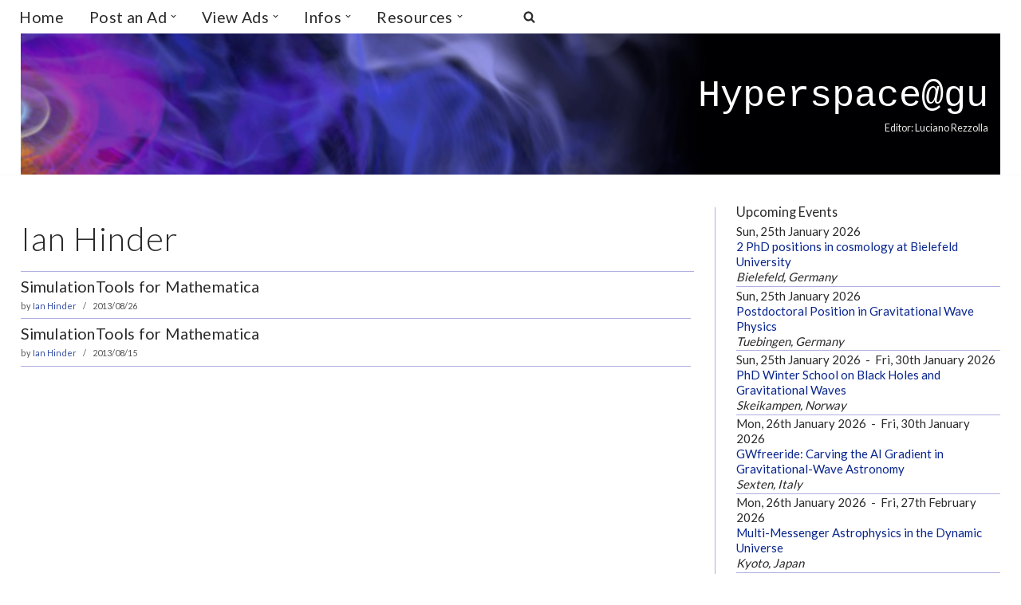

--- FILE ---
content_type: text/html; charset=UTF-8
request_url: https://hyperspace.uni-frankfurt.de/author/ianhinderaeimpgde/
body_size: 23382
content:
<!DOCTYPE html>
<html lang="en-US">

<head>
	
	<meta charset="UTF-8">
	<link rel="profile" href="http://gmpg.org/xfn/11">
		<link rel="dns-prefetch" href="//cdn.hu-manity.co" />
		<!-- Cookie Compliance -->
		<script type="text/javascript">var huOptions = {"appID":"hyperspaceuni-frankfurtde-1d9cf09","currentLanguage":"en","blocking":false,"globalCookie":false,"isAdmin":false,"privacyConsent":true,"forms":[]};</script>
		<script type="text/javascript" src="https://cdn.hu-manity.co/hu-banner.min.js"></script><title>Ian Hinder &#8211; Hyperspace@gu</title>
<meta name='robots' content='max-image-preview:large' />
<link rel='dns-prefetch' href='//secure.gravatar.com' />
<link rel='dns-prefetch' href='//stats.wp.com' />
<link rel='dns-prefetch' href='//fonts.googleapis.com' />
<link rel='dns-prefetch' href='//v0.wordpress.com' />
<link rel='preconnect' href='//i0.wp.com' />
<link rel="alternate" type="application/rss+xml" title="Hyperspace@gu &raquo; Feed" href="https://hyperspace.uni-frankfurt.de/feed/" />
<link rel="alternate" type="application/rss+xml" title="Hyperspace@gu &raquo; Comments Feed" href="https://hyperspace.uni-frankfurt.de/comments/feed/" />
<link rel="alternate" type="application/rss+xml" title="Hyperspace@gu &raquo; Posts by Ian Hinder Feed" href="https://hyperspace.uni-frankfurt.de/author/ianhinderaeimpgde/feed/" />
<style id='wp-img-auto-sizes-contain-inline-css'>
img:is([sizes=auto i],[sizes^="auto," i]){contain-intrinsic-size:3000px 1500px}
/*# sourceURL=wp-img-auto-sizes-contain-inline-css */
</style>
<link rel='stylesheet' id='tabbed_login_css_styles-css' href='https://hyperspace.uni-frankfurt.de/wp-content/plugins/tabbed-login/css/tabbed-login.css?ver=6.9' media='all' />
<style id='cf-frontend-style-inline-css'>
@font-face {
	font-family: 'arial';
	font-weight: 700;
	font-display: auto;
}
@font-face {
	font-family: 'arial';
	font-weight: 100;
	font-display: auto;
}
/*# sourceURL=cf-frontend-style-inline-css */
</style>
<style id='wp-emoji-styles-inline-css'>

	img.wp-smiley, img.emoji {
		display: inline !important;
		border: none !important;
		box-shadow: none !important;
		height: 1em !important;
		width: 1em !important;
		margin: 0 0.07em !important;
		vertical-align: -0.1em !important;
		background: none !important;
		padding: 0 !important;
	}
/*# sourceURL=wp-emoji-styles-inline-css */
</style>
<link rel='stylesheet' id='wp-block-library-css' href='https://hyperspace.uni-frankfurt.de/wp-includes/css/dist/block-library/style.min.css?ver=6.9' media='all' />
<style id='classic-theme-styles-inline-css'>
/*! This file is auto-generated */
.wp-block-button__link{color:#fff;background-color:#32373c;border-radius:9999px;box-shadow:none;text-decoration:none;padding:calc(.667em + 2px) calc(1.333em + 2px);font-size:1.125em}.wp-block-file__button{background:#32373c;color:#fff;text-decoration:none}
/*# sourceURL=/wp-includes/css/classic-themes.min.css */
</style>
<link rel='stylesheet' id='mediaelement-css' href='https://hyperspace.uni-frankfurt.de/wp-includes/js/mediaelement/mediaelementplayer-legacy.min.css?ver=4.2.17' media='all' />
<link rel='stylesheet' id='wp-mediaelement-css' href='https://hyperspace.uni-frankfurt.de/wp-includes/js/mediaelement/wp-mediaelement.min.css?ver=6.9' media='all' />
<style id='jetpack-sharing-buttons-style-inline-css'>
.jetpack-sharing-buttons__services-list{display:flex;flex-direction:row;flex-wrap:wrap;gap:0;list-style-type:none;margin:5px;padding:0}.jetpack-sharing-buttons__services-list.has-small-icon-size{font-size:12px}.jetpack-sharing-buttons__services-list.has-normal-icon-size{font-size:16px}.jetpack-sharing-buttons__services-list.has-large-icon-size{font-size:24px}.jetpack-sharing-buttons__services-list.has-huge-icon-size{font-size:36px}@media print{.jetpack-sharing-buttons__services-list{display:none!important}}.editor-styles-wrapper .wp-block-jetpack-sharing-buttons{gap:0;padding-inline-start:0}ul.jetpack-sharing-buttons__services-list.has-background{padding:1.25em 2.375em}
/*# sourceURL=https://hyperspace.uni-frankfurt.de/wp-content/plugins/jetpack/_inc/blocks/sharing-buttons/view.css */
</style>
<style id='global-styles-inline-css'>
:root{--wp--preset--aspect-ratio--square: 1;--wp--preset--aspect-ratio--4-3: 4/3;--wp--preset--aspect-ratio--3-4: 3/4;--wp--preset--aspect-ratio--3-2: 3/2;--wp--preset--aspect-ratio--2-3: 2/3;--wp--preset--aspect-ratio--16-9: 16/9;--wp--preset--aspect-ratio--9-16: 9/16;--wp--preset--color--black: #000000;--wp--preset--color--cyan-bluish-gray: #abb8c3;--wp--preset--color--white: #ffffff;--wp--preset--color--pale-pink: #f78da7;--wp--preset--color--vivid-red: #cf2e2e;--wp--preset--color--luminous-vivid-orange: #ff6900;--wp--preset--color--luminous-vivid-amber: #fcb900;--wp--preset--color--light-green-cyan: #7bdcb5;--wp--preset--color--vivid-green-cyan: #00d084;--wp--preset--color--pale-cyan-blue: #8ed1fc;--wp--preset--color--vivid-cyan-blue: #0693e3;--wp--preset--color--vivid-purple: #9b51e0;--wp--preset--color--neve-link-color: var(--nv-primary-accent);--wp--preset--color--neve-link-hover-color: var(--nv-secondary-accent);--wp--preset--color--nv-site-bg: var(--nv-site-bg);--wp--preset--color--nv-light-bg: var(--nv-light-bg);--wp--preset--color--nv-dark-bg: var(--nv-dark-bg);--wp--preset--color--neve-text-color: var(--nv-text-color);--wp--preset--color--nv-text-dark-bg: var(--nv-text-dark-bg);--wp--preset--color--nv-c-1: var(--nv-c-1);--wp--preset--color--nv-c-2: var(--nv-c-2);--wp--preset--gradient--vivid-cyan-blue-to-vivid-purple: linear-gradient(135deg,rgb(6,147,227) 0%,rgb(155,81,224) 100%);--wp--preset--gradient--light-green-cyan-to-vivid-green-cyan: linear-gradient(135deg,rgb(122,220,180) 0%,rgb(0,208,130) 100%);--wp--preset--gradient--luminous-vivid-amber-to-luminous-vivid-orange: linear-gradient(135deg,rgb(252,185,0) 0%,rgb(255,105,0) 100%);--wp--preset--gradient--luminous-vivid-orange-to-vivid-red: linear-gradient(135deg,rgb(255,105,0) 0%,rgb(207,46,46) 100%);--wp--preset--gradient--very-light-gray-to-cyan-bluish-gray: linear-gradient(135deg,rgb(238,238,238) 0%,rgb(169,184,195) 100%);--wp--preset--gradient--cool-to-warm-spectrum: linear-gradient(135deg,rgb(74,234,220) 0%,rgb(151,120,209) 20%,rgb(207,42,186) 40%,rgb(238,44,130) 60%,rgb(251,105,98) 80%,rgb(254,248,76) 100%);--wp--preset--gradient--blush-light-purple: linear-gradient(135deg,rgb(255,206,236) 0%,rgb(152,150,240) 100%);--wp--preset--gradient--blush-bordeaux: linear-gradient(135deg,rgb(254,205,165) 0%,rgb(254,45,45) 50%,rgb(107,0,62) 100%);--wp--preset--gradient--luminous-dusk: linear-gradient(135deg,rgb(255,203,112) 0%,rgb(199,81,192) 50%,rgb(65,88,208) 100%);--wp--preset--gradient--pale-ocean: linear-gradient(135deg,rgb(255,245,203) 0%,rgb(182,227,212) 50%,rgb(51,167,181) 100%);--wp--preset--gradient--electric-grass: linear-gradient(135deg,rgb(202,248,128) 0%,rgb(113,206,126) 100%);--wp--preset--gradient--midnight: linear-gradient(135deg,rgb(2,3,129) 0%,rgb(40,116,252) 100%);--wp--preset--font-size--small: 13px;--wp--preset--font-size--medium: 20px;--wp--preset--font-size--large: 36px;--wp--preset--font-size--x-large: 42px;--wp--preset--spacing--20: 0.44rem;--wp--preset--spacing--30: 0.67rem;--wp--preset--spacing--40: 1rem;--wp--preset--spacing--50: 1.5rem;--wp--preset--spacing--60: 2.25rem;--wp--preset--spacing--70: 3.38rem;--wp--preset--spacing--80: 5.06rem;--wp--preset--shadow--natural: 6px 6px 9px rgba(0, 0, 0, 0.2);--wp--preset--shadow--deep: 12px 12px 50px rgba(0, 0, 0, 0.4);--wp--preset--shadow--sharp: 6px 6px 0px rgba(0, 0, 0, 0.2);--wp--preset--shadow--outlined: 6px 6px 0px -3px rgb(255, 255, 255), 6px 6px rgb(0, 0, 0);--wp--preset--shadow--crisp: 6px 6px 0px rgb(0, 0, 0);}:where(.is-layout-flex){gap: 0.5em;}:where(.is-layout-grid){gap: 0.5em;}body .is-layout-flex{display: flex;}.is-layout-flex{flex-wrap: wrap;align-items: center;}.is-layout-flex > :is(*, div){margin: 0;}body .is-layout-grid{display: grid;}.is-layout-grid > :is(*, div){margin: 0;}:where(.wp-block-columns.is-layout-flex){gap: 2em;}:where(.wp-block-columns.is-layout-grid){gap: 2em;}:where(.wp-block-post-template.is-layout-flex){gap: 1.25em;}:where(.wp-block-post-template.is-layout-grid){gap: 1.25em;}.has-black-color{color: var(--wp--preset--color--black) !important;}.has-cyan-bluish-gray-color{color: var(--wp--preset--color--cyan-bluish-gray) !important;}.has-white-color{color: var(--wp--preset--color--white) !important;}.has-pale-pink-color{color: var(--wp--preset--color--pale-pink) !important;}.has-vivid-red-color{color: var(--wp--preset--color--vivid-red) !important;}.has-luminous-vivid-orange-color{color: var(--wp--preset--color--luminous-vivid-orange) !important;}.has-luminous-vivid-amber-color{color: var(--wp--preset--color--luminous-vivid-amber) !important;}.has-light-green-cyan-color{color: var(--wp--preset--color--light-green-cyan) !important;}.has-vivid-green-cyan-color{color: var(--wp--preset--color--vivid-green-cyan) !important;}.has-pale-cyan-blue-color{color: var(--wp--preset--color--pale-cyan-blue) !important;}.has-vivid-cyan-blue-color{color: var(--wp--preset--color--vivid-cyan-blue) !important;}.has-vivid-purple-color{color: var(--wp--preset--color--vivid-purple) !important;}.has-neve-link-color-color{color: var(--wp--preset--color--neve-link-color) !important;}.has-neve-link-hover-color-color{color: var(--wp--preset--color--neve-link-hover-color) !important;}.has-nv-site-bg-color{color: var(--wp--preset--color--nv-site-bg) !important;}.has-nv-light-bg-color{color: var(--wp--preset--color--nv-light-bg) !important;}.has-nv-dark-bg-color{color: var(--wp--preset--color--nv-dark-bg) !important;}.has-neve-text-color-color{color: var(--wp--preset--color--neve-text-color) !important;}.has-nv-text-dark-bg-color{color: var(--wp--preset--color--nv-text-dark-bg) !important;}.has-nv-c-1-color{color: var(--wp--preset--color--nv-c-1) !important;}.has-nv-c-2-color{color: var(--wp--preset--color--nv-c-2) !important;}.has-black-background-color{background-color: var(--wp--preset--color--black) !important;}.has-cyan-bluish-gray-background-color{background-color: var(--wp--preset--color--cyan-bluish-gray) !important;}.has-white-background-color{background-color: var(--wp--preset--color--white) !important;}.has-pale-pink-background-color{background-color: var(--wp--preset--color--pale-pink) !important;}.has-vivid-red-background-color{background-color: var(--wp--preset--color--vivid-red) !important;}.has-luminous-vivid-orange-background-color{background-color: var(--wp--preset--color--luminous-vivid-orange) !important;}.has-luminous-vivid-amber-background-color{background-color: var(--wp--preset--color--luminous-vivid-amber) !important;}.has-light-green-cyan-background-color{background-color: var(--wp--preset--color--light-green-cyan) !important;}.has-vivid-green-cyan-background-color{background-color: var(--wp--preset--color--vivid-green-cyan) !important;}.has-pale-cyan-blue-background-color{background-color: var(--wp--preset--color--pale-cyan-blue) !important;}.has-vivid-cyan-blue-background-color{background-color: var(--wp--preset--color--vivid-cyan-blue) !important;}.has-vivid-purple-background-color{background-color: var(--wp--preset--color--vivid-purple) !important;}.has-neve-link-color-background-color{background-color: var(--wp--preset--color--neve-link-color) !important;}.has-neve-link-hover-color-background-color{background-color: var(--wp--preset--color--neve-link-hover-color) !important;}.has-nv-site-bg-background-color{background-color: var(--wp--preset--color--nv-site-bg) !important;}.has-nv-light-bg-background-color{background-color: var(--wp--preset--color--nv-light-bg) !important;}.has-nv-dark-bg-background-color{background-color: var(--wp--preset--color--nv-dark-bg) !important;}.has-neve-text-color-background-color{background-color: var(--wp--preset--color--neve-text-color) !important;}.has-nv-text-dark-bg-background-color{background-color: var(--wp--preset--color--nv-text-dark-bg) !important;}.has-nv-c-1-background-color{background-color: var(--wp--preset--color--nv-c-1) !important;}.has-nv-c-2-background-color{background-color: var(--wp--preset--color--nv-c-2) !important;}.has-black-border-color{border-color: var(--wp--preset--color--black) !important;}.has-cyan-bluish-gray-border-color{border-color: var(--wp--preset--color--cyan-bluish-gray) !important;}.has-white-border-color{border-color: var(--wp--preset--color--white) !important;}.has-pale-pink-border-color{border-color: var(--wp--preset--color--pale-pink) !important;}.has-vivid-red-border-color{border-color: var(--wp--preset--color--vivid-red) !important;}.has-luminous-vivid-orange-border-color{border-color: var(--wp--preset--color--luminous-vivid-orange) !important;}.has-luminous-vivid-amber-border-color{border-color: var(--wp--preset--color--luminous-vivid-amber) !important;}.has-light-green-cyan-border-color{border-color: var(--wp--preset--color--light-green-cyan) !important;}.has-vivid-green-cyan-border-color{border-color: var(--wp--preset--color--vivid-green-cyan) !important;}.has-pale-cyan-blue-border-color{border-color: var(--wp--preset--color--pale-cyan-blue) !important;}.has-vivid-cyan-blue-border-color{border-color: var(--wp--preset--color--vivid-cyan-blue) !important;}.has-vivid-purple-border-color{border-color: var(--wp--preset--color--vivid-purple) !important;}.has-neve-link-color-border-color{border-color: var(--wp--preset--color--neve-link-color) !important;}.has-neve-link-hover-color-border-color{border-color: var(--wp--preset--color--neve-link-hover-color) !important;}.has-nv-site-bg-border-color{border-color: var(--wp--preset--color--nv-site-bg) !important;}.has-nv-light-bg-border-color{border-color: var(--wp--preset--color--nv-light-bg) !important;}.has-nv-dark-bg-border-color{border-color: var(--wp--preset--color--nv-dark-bg) !important;}.has-neve-text-color-border-color{border-color: var(--wp--preset--color--neve-text-color) !important;}.has-nv-text-dark-bg-border-color{border-color: var(--wp--preset--color--nv-text-dark-bg) !important;}.has-nv-c-1-border-color{border-color: var(--wp--preset--color--nv-c-1) !important;}.has-nv-c-2-border-color{border-color: var(--wp--preset--color--nv-c-2) !important;}.has-vivid-cyan-blue-to-vivid-purple-gradient-background{background: var(--wp--preset--gradient--vivid-cyan-blue-to-vivid-purple) !important;}.has-light-green-cyan-to-vivid-green-cyan-gradient-background{background: var(--wp--preset--gradient--light-green-cyan-to-vivid-green-cyan) !important;}.has-luminous-vivid-amber-to-luminous-vivid-orange-gradient-background{background: var(--wp--preset--gradient--luminous-vivid-amber-to-luminous-vivid-orange) !important;}.has-luminous-vivid-orange-to-vivid-red-gradient-background{background: var(--wp--preset--gradient--luminous-vivid-orange-to-vivid-red) !important;}.has-very-light-gray-to-cyan-bluish-gray-gradient-background{background: var(--wp--preset--gradient--very-light-gray-to-cyan-bluish-gray) !important;}.has-cool-to-warm-spectrum-gradient-background{background: var(--wp--preset--gradient--cool-to-warm-spectrum) !important;}.has-blush-light-purple-gradient-background{background: var(--wp--preset--gradient--blush-light-purple) !important;}.has-blush-bordeaux-gradient-background{background: var(--wp--preset--gradient--blush-bordeaux) !important;}.has-luminous-dusk-gradient-background{background: var(--wp--preset--gradient--luminous-dusk) !important;}.has-pale-ocean-gradient-background{background: var(--wp--preset--gradient--pale-ocean) !important;}.has-electric-grass-gradient-background{background: var(--wp--preset--gradient--electric-grass) !important;}.has-midnight-gradient-background{background: var(--wp--preset--gradient--midnight) !important;}.has-small-font-size{font-size: var(--wp--preset--font-size--small) !important;}.has-medium-font-size{font-size: var(--wp--preset--font-size--medium) !important;}.has-large-font-size{font-size: var(--wp--preset--font-size--large) !important;}.has-x-large-font-size{font-size: var(--wp--preset--font-size--x-large) !important;}
:where(.wp-block-post-template.is-layout-flex){gap: 1.25em;}:where(.wp-block-post-template.is-layout-grid){gap: 1.25em;}
:where(.wp-block-term-template.is-layout-flex){gap: 1.25em;}:where(.wp-block-term-template.is-layout-grid){gap: 1.25em;}
:where(.wp-block-columns.is-layout-flex){gap: 2em;}:where(.wp-block-columns.is-layout-grid){gap: 2em;}
:root :where(.wp-block-pullquote){font-size: 1.5em;line-height: 1.6;}
/*# sourceURL=global-styles-inline-css */
</style>
<link rel='stylesheet' id='contact-form-7-css' href='https://hyperspace.uni-frankfurt.de/wp-content/plugins/contact-form-7/includes/css/styles.css?ver=6.1.4' media='all' />
<link rel='stylesheet' id='creative-tag-cloud-css' href='https://hyperspace.uni-frankfurt.de/wp-content/plugins/creative-tag-cloud/public/css/creative-tag-cloud.css?ver=0.3.2' media='all' />
<link rel='stylesheet' id='creative-tag-cloud-color-css' href='https://hyperspace.uni-frankfurt.de/wp-content/plugins/creative-tag-cloud/public/css/creative-tag-cloud-color.css?ver=0.3.2' media='all' />
<link rel='stylesheet' id='table-sorter-custom-css-css' href='https://hyperspace.uni-frankfurt.de/wp-content/plugins/table-sorter/wp-style.css?ver=6.9' media='all' />
<link rel='stylesheet' id='megamenu-css' href='https://hyperspace.uni-frankfurt.de/wp-content/uploads/maxmegamenu/style.css?ver=4fac32' media='all' />
<link rel='stylesheet' id='dashicons-css' href='https://hyperspace.uni-frankfurt.de/wp-includes/css/dashicons.min.css?ver=6.9' media='all' />
<link rel='stylesheet' id='sidebar-login-css' href='https://hyperspace.uni-frankfurt.de/wp-content/plugins/sidebar-login/build/sidebar-login.css?ver=1619445247' media='all' />
<link rel='stylesheet' id='neve-style-css' href='https://hyperspace.uni-frankfurt.de/wp-content/themes/neve/style-main-new.min.css?ver=4.2.2' media='all' />
<style id='neve-style-inline-css'>
.is-menu-sidebar .header-menu-sidebar { visibility: visible; }.is-menu-sidebar.menu_sidebar_slide_left .header-menu-sidebar { transform: translate3d(0, 0, 0); left: 0; }.is-menu-sidebar.menu_sidebar_slide_right .header-menu-sidebar { transform: translate3d(0, 0, 0); right: 0; }.is-menu-sidebar.menu_sidebar_pull_right .header-menu-sidebar, .is-menu-sidebar.menu_sidebar_pull_left .header-menu-sidebar { transform: translateX(0); }.is-menu-sidebar.menu_sidebar_dropdown .header-menu-sidebar { height: auto; }.is-menu-sidebar.menu_sidebar_dropdown .header-menu-sidebar-inner { max-height: 400px; padding: 20px 0; }.is-menu-sidebar.menu_sidebar_full_canvas .header-menu-sidebar { opacity: 1; }.header-menu-sidebar .menu-item-nav-search:not(.floating) { pointer-events: none; }.header-menu-sidebar .menu-item-nav-search .is-menu-sidebar { pointer-events: unset; }
.nv-meta-list li.meta:not(:last-child):after { content:"/" }.nv-meta-list .no-mobile{
			display:none;
		}.nv-meta-list li.last::after{
			content: ""!important;
		}@media (min-width: 769px) {
			.nv-meta-list .no-mobile {
				display: inline-block;
			}
			.nv-meta-list li.last:not(:last-child)::after {
		 		content: "/" !important;
			}
		}
.nav-ul li .caret svg, .nav-ul li .caret img{width:var(--smiconsize, 0.5em);height:var(--smiconsize, 0.5em);}.nav-ul .sub-menu li {border-style: var(--itembstyle);}.nav-ul .sub-menu li:not(:last-child) {margin-bottom: var(--spacebetween );}
 :root{ --container: 748px;--postwidth:100%; --primarybtnbg: var(--nv-c-1); --secondarybtnbg: #000000; --primarybtnhoverbg: var(--nv-light-bg); --secondarybtnhoverbg: #010521; --primarybtncolor: var(--nv-text-color); --secondarybtncolor: var(--nv-text-color); --primarybtnhovercolor: var(--nv-text-color); --secondarybtnhovercolor: var(--nv-text-color);--primarybtnborderradius:4px;--secondarybtnborderradius:0;--primarybtnborderwidth:1px;--secondarybtnborderwidth:1px;--btnpadding:8px 12px;--primarybtnpadding:calc(8px - 1px) calc(12px - 1px);--secondarybtnpadding:calc(8px - 1px) calc(12px - 1px); --btnlineheight: 1.6em; --btntexttransform: none; --btnfontweight: 500; --bodyfontfamily: Lato; --bodyfontsize: 15px; --bodylineheight: 1.6em; --bodyletterspacing: 0px; --bodyfontweight: 400; --bodytexttransform: none; --headingsfontfamily: Lato; --h1fontsize: 1.5em; --h1fontweight: 300; --h1lineheight: 1.6em; --h1letterspacing: 0px; --h1texttransform: none; --h2fontsize: 1.3em; --h2fontweight: 400; --h2lineheight: 1.6em; --h2letterspacing: 0px; --h2texttransform: none; --h3fontsize: 1.1em; --h3fontweight: 400; --h3lineheight: 1.6em; --h3letterspacing: 0px; --h3texttransform: none; --h4fontsize: 1em; --h4fontweight: 600; --h4lineheight: 1.6em; --h4letterspacing: 0px; --h4texttransform: none; --h5fontsize: 0.75em; --h5fontweight: 600; --h5lineheight: 1.6em; --h5letterspacing: 0px; --h5texttransform: none; --h6fontsize: 0.75em; --h6fontweight: 600; --h6lineheight: 1.6em; --h6letterspacing: 0px; --h6texttransform: none;--formfieldborderwidth:1px;--formfieldborderradius:4px; --formfieldbgcolor: var(--nv-c-1); --formfieldbordercolor: rgba(63,75,85,0.75); --formfieldcolor: var(--nv-text-color);--formfieldpadding:2px 4px; --formfieldfontweight: none; --formlabeltexttransform: none; } .nv-index-posts{ --borderradius:0px; --spacing: 60px; --bordercolor: var(--nv-light-bg); --borderwidth: 1px; } .has-neve-button-color-color{ color: var(--nv-c-1)!important; } .has-neve-button-color-background-color{ background-color: var(--nv-c-1)!important; } .alignfull > [class*="__inner-container"], .alignwide > [class*="__inner-container"]{ max-width:718px;margin:auto } .nv-meta-list{ --avatarsize: 20px; } .single .nv-meta-list{ --avatarsize: 20px; } .blog .blog-entry-title, .archive .blog-entry-title{ --fontweight: 400; --texttransform: none; } .blog .entry-summary, .archive .entry-summary, .blog .post-pages-links{ --fontweight: none; } .blog .nv-meta-list li, .archive .nv-meta-list li{ --fontweight: none; --texttransform: none; } .nv-is-boxed.nv-comments-wrap{ --padding:20px; } .nv-is-boxed.comment-respond{ --padding:20px; } .single:not(.single-product), .page{ --c-vspace:0 0 0 0;; } .scroll-to-top{ --color: var(--nv-text-color);--padding:8px 10px; --borderradius: 8px; --bgcolor: transparent; --hovercolor: var(--nv-secondary-accent); --hoverbgcolor: transparent;--size:16px; } .global-styled{ --bgcolor: var(--nv-site-bg); } .header-top{ --rowbwidth:0px; --rowbcolor: var(--nv-light-bg); --color: var(--nv-text-color); --bgcolor: var(--nv-site-bg); } .header-main{ --rowbcolor: var(--nv-light-bg); --color: var(--nv-text-color); --overlaycolor: #060620;--bgimage:url("https://hyperspace.uni-frankfurt.de/wp-content/uploads/2021/06/header_crop_shaded-e1623256636474.png");--bgposition:14% 80%;;--bgoverlayopacity:0.09; } .header-bottom{ --rowbcolor: var(--nv-light-bg); --color: var(--nv-text-color);--bgimage:none;--bgposition:50% 50%;;--bgoverlayopacity:0.5; } .builder-item--logo{ --maxwidth: 120px; --color: #e7e7e7; --fs: 24px;--padding:10px 0;--margin:0; --textalign: right;--justify: flex-end; } .builder-item--primary-menu{ --color: var(--nv-text-color); --hovercolor: rgba(68, 100, 156, 0.89); --hovertextcolor: var(--nv-text-color); --activecolor: #7a3083; --spacing: 20px; --height: 25px; --smiconsize: 7px;--padding:0;--margin:0; --fontfamily: Lato; --fontsize: 1em; --lineheight: 1.6em; --letterspacing: 0px; --fontweight: 500; --texttransform: none; --iconsize: 1em; } .builder-item--primary-menu .sub-menu{ --alignment: 0; --justify: left; --spacebetween: 0px; --bstyle: none; --itembstyle: none; } .hfg-is-group.has-primary-menu .inherit-ff{ --inheritedff: Lato; --inheritedfw: 500; } .builder-item--header_search_responsive{ --iconsize: 16px; --color: var(--nv-text-color); --hovercolor: var(--nv-primary-accent); --formfieldfontsize: 14px;--formfieldborderwidth:1px;--formfieldborderradius:1px; --formfieldbgcolor: var(--nv-c-1); --formfieldbordercolor: var(--nv-text-color); --formfieldcolor: var(--nv-text-color); --height: 40px;--padding:0 10px;--margin:0; } .footer-top-inner .row{ grid-template-columns:1fr; --valign: flex-start; } .footer-top{ --rowbcolor: var(--nv-light-bg); --color: var(--nv-text-color); --bgcolor: var(--nv-site-bg); } .footer-main-inner .row{ grid-template-columns:1fr 1fr 1fr; --valign: flex-start; } .footer-main{ --rowbcolor: var(--nv-light-bg); --color: var(--nv-text-color); --bgcolor: var(--nv-site-bg); } .footer-bottom-inner .row{ grid-template-columns:1fr 1fr 1fr; --valign: flex-start; } .footer-bottom{ --rowbwidth:0px; --rowbcolor: var(--nv-light-bg); --color: #ffffff; --bgcolor: #f5f5f5; } .builder-item--footer-one-widgets{ --padding:0;--margin:0; --textalign: center;--justify: center; } .builder-item--footer-two-widgets{ --padding:0;--margin:0; --textalign: left;--justify: flex-start; } .builder-item--footer-three-widgets{ --padding:0;--margin:0; --textalign: left;--justify: flex-start; } .builder-item--footer_copyright{ --color: var(--nv-text-color);--padding:0;--margin:0; --fontsize: 1em; --lineheight: 1.6em; --letterspacing: 0px; --fontweight: 400; --texttransform: capitalize; --iconsize: 1em; --textalign: center;--justify: center; } .page_header-top{ --rowbcolor: var(--nv-light-bg); --color: var(--nv-text-color); --bgcolor: var(--nv-site-bg); } .page_header-bottom{ --rowbcolor: var(--nv-light-bg); --color: var(--nv-text-color); --bgcolor: var(--nv-site-bg); } @media(min-width: 576px){ :root{ --container: 1939px;--postwidth:100%;--btnpadding:8px 12px;--primarybtnpadding:calc(8px - 1px) calc(12px - 1px);--secondarybtnpadding:calc(8px - 1px) calc(12px - 1px); --btnlineheight: 1.6em; --bodyfontsize: 16px; --bodylineheight: 1.6em; --bodyletterspacing: 0px; --h1fontsize: 1.5em; --h1lineheight: 1.6em; --h1letterspacing: 0px; --h2fontsize: 1.3em; --h2lineheight: 1.6em; --h2letterspacing: 0px; --h3fontsize: 1.1em; --h3lineheight: 1.6em; --h3letterspacing: 0px; --h4fontsize: 1em; --h4lineheight: 1.6em; --h4letterspacing: 0px; --h5fontsize: 0.75em; --h5lineheight: 1.6em; --h5letterspacing: 0px; --h6fontsize: 0.75em; --h6lineheight: 1.6em; --h6letterspacing: 0px; } .nv-index-posts{ --spacing: 60px; --borderwidth: 1px; } .nv-meta-list{ --avatarsize: 20px; } .single .nv-meta-list{ --avatarsize: 20px; } .nv-is-boxed.nv-comments-wrap{ --padding:30px; } .nv-is-boxed.comment-respond{ --padding:30px; } .single:not(.single-product), .page{ --c-vspace:0 0 0 0;; } .scroll-to-top{ --padding:8px 10px;--size:16px; } .header-top{ --rowbwidth:0px; } .builder-item--logo{ --maxwidth: 120px; --fs: 24px;--padding:10px 0;--margin:0; --textalign: right;--justify: flex-end; } .builder-item--primary-menu{ --spacing: 20px; --height: 25px; --smiconsize: 7px;--padding:0;--margin:0; --fontsize: 1em; --lineheight: 1.6em; --letterspacing: 0px; --iconsize: 1em; } .builder-item--primary-menu .sub-menu{ --justify: left; --spacebetween: 0px; } .builder-item--header_search_responsive{ --formfieldfontsize: 14px;--formfieldborderwidth:1px;--formfieldborderradius:1px; --height: 40px;--padding:0 10px;--margin:0; } .footer-bottom{ --rowbwidth:0px; } .builder-item--footer-one-widgets{ --padding:0;--margin:0; --textalign: center;--justify: center; } .builder-item--footer-two-widgets{ --padding:0;--margin:0; --textalign: left;--justify: flex-start; } .builder-item--footer-three-widgets{ --padding:0;--margin:0; --textalign: left;--justify: flex-start; } .builder-item--footer_copyright{ --padding:0;--margin:0; --fontsize: 1em; --lineheight: 1.6em; --letterspacing: 0px; --iconsize: 1em; --textalign: center;--justify: center; } }@media(min-width: 960px){ :root{ --container: 2000px;--postwidth:100%;--btnpadding:3px 8px;--primarybtnpadding:calc(3px - 1px) calc(8px - 1px);--secondarybtnpadding:calc(3px - 1px) calc(8px - 1px); --btnfs: 14px; --btnlineheight: 1.6em; --bodyfontsize: 15px; --bodylineheight: 1.3em; --bodyletterspacing: 0px; --h1fontsize: 2.8em; --h1lineheight: 1em; --h1letterspacing: 1.0px; --h2fontsize: 1.3em; --h2lineheight: 1.6em; --h2letterspacing: 0px; --h3fontsize: 15px; --h3lineheight: 1em; --h3letterspacing: 0px; --h4fontsize: 15px; --h4lineheight: 1.6em; --h4letterspacing: 0px; --h5fontsize: 15px; --h5lineheight: 1.6em; --h5letterspacing: 0px; --h6fontsize: 15px; --h6lineheight: 1.7em; --h6letterspacing: 0px; --formfieldfontsize: 14px; --formfieldlineheight: 1.7em; --formlabelfontsize: 0.9em; } .nv-index-posts{ --spacing: 2px;--postcoltemplate:1fr; --borderwidth: 1px; } #content .container .col, #content .container-fluid .col{ max-width: 75%; } .alignfull > [class*="__inner-container"], .alignwide > [class*="__inner-container"]{ max-width:1470px } .container-fluid .alignfull > [class*="__inner-container"], .container-fluid .alignwide > [class*="__inner-container"]{ max-width:calc(75% + 15px) } .nv-sidebar-wrap, .nv-sidebar-wrap.shop-sidebar{ max-width: 25%; } .nv-meta-list{ --avatarsize: 20px; } .single .nv-meta-list{ --avatarsize: 20px; } .blog .blog-entry-title, .archive .blog-entry-title{ --fontsize: 1.3em; --letterspacing: 0.2px; } .blog .entry-summary, .archive .entry-summary, .blog .post-pages-links{ --fontsize: 11px; --lineheight: 1em; --letterspacing: -0.4px; } .blog .nv-meta-list li, .archive .nv-meta-list li{ --fontsize: 0.8em; } .single h1.entry-title{ --fontsize: 35px; --lineheight: 1.3em; } .single .nv-meta-list li{ --fontsize: 13px; } .nv-is-boxed.nv-comments-wrap{ --padding:40px; } .nv-is-boxed.comment-respond{ --padding:40px; } .single:not(.single-product), .page{ --c-vspace:0 0 0 0;; } .scroll-to-top{ --padding:4px 3px;--size:18px; } .header-top{ --rowbwidth:0px; } .header-main{ --height:177px; } .builder-item--logo{ --maxwidth: 56px; --fs: 24px;--padding:10% 0 10% 0;;--margin:0; --textalign: right;--justify: flex-end; } .builder-item--primary-menu{ --spacing: 24px; --height: 25px; --smiconsize: 7px;--padding:0;--margin:-7% -3% -7% 0;; --fontsize: 1.3em; --lineheight: 1.1em; --letterspacing: 0.4px; --iconsize: 1.3em; } .builder-item--primary-menu .sub-menu{ --justify: left; --spacebetween: 0px; } .builder-item--header_search_responsive{ --formfieldfontsize: 13px;--formfieldborderwidth:1px;--formfieldborderradius:4px; --height: 35px;--padding:0 0 0 9%;;--margin:0; } .footer-bottom{ --height:70px;--rowbwidth:0px; } .builder-item--footer-one-widgets{ --padding:1% 0 0 0;;--margin:0; --textalign: center;--justify: center; } .builder-item--footer-two-widgets{ --padding:0 0 0 35px;;--margin:0; --textalign: left;--justify: flex-start; } .builder-item--footer-three-widgets{ --padding:0 30px 0 0;;--margin:1px 0 0 0;; --textalign: right;--justify: flex-end; } .builder-item--footer_copyright{ --padding:7px;--margin:1% 0 0 0;; --fontsize: 0.9em; --lineheight: 1.1em; --letterspacing: 0.2px; --iconsize: 0.9em; --textalign: center;--justify: center; } }.nv-content-wrap .elementor a:not(.button):not(.wp-block-file__button){ text-decoration: none; }.scroll-to-top {right: 20px; border: none; position: fixed; bottom: 30px; display: none; opacity: 0; visibility: hidden; transition: opacity 0.3s ease-in-out, visibility 0.3s ease-in-out; align-items: center; justify-content: center; z-index: 999; } @supports (-webkit-overflow-scrolling: touch) { .scroll-to-top { bottom: 74px; } } .scroll-to-top.image { background-position: center; } .scroll-to-top .scroll-to-top-image { width: 100%; height: 100%; } .scroll-to-top .scroll-to-top-label { margin: 0; padding: 5px; } .scroll-to-top:hover { text-decoration: none; } .scroll-to-top.scroll-to-top-left {left: 20px; right: unset;} .scroll-to-top.scroll-show-mobile { display: flex; } @media (min-width: 960px) { .scroll-to-top { display: flex; } }.scroll-to-top { color: var(--color); padding: var(--padding); border-radius: var(--borderradius); background: var(--bgcolor); } .scroll-to-top:hover, .scroll-to-top:focus { color: var(--hovercolor); background: var(--hoverbgcolor); } .scroll-to-top-icon, .scroll-to-top.image .scroll-to-top-image { width: var(--size); height: var(--size); } .scroll-to-top-image { background-image: var(--bgimage); background-size: cover; }:root{--nv-primary-accent:#08258e;--nv-secondary-accent:#7a3083;--nv-site-bg:#ffffff;--nv-light-bg:#afafe1;--nv-dark-bg:#14171c;--nv-text-color:#2a2a2a;--nv-text-dark-bg:#ffffff;--nv-c-1:#f3f3f3;--nv-c-2:#f37262;--nv-fallback-ff:Arial, Helvetica, sans-serif;}
:root{--e-global-color-nvprimaryaccent:#08258e;--e-global-color-nvsecondaryaccent:#7a3083;--e-global-color-nvsitebg:#ffffff;--e-global-color-nvlightbg:#afafe1;--e-global-color-nvdarkbg:#14171c;--e-global-color-nvtextcolor:#2a2a2a;--e-global-color-nvtextdarkbg:#ffffff;--e-global-color-nvc1:#f3f3f3;--e-global-color-nvc2:#f37262;}
/*# sourceURL=neve-style-inline-css */
</style>
<link rel='stylesheet' id='neve-blog-pro-css' href='https://hyperspace.uni-frankfurt.de/wp-content/plugins/neve-pro-addon/includes/modules/blog_pro/assets/style.min.css?ver=3.2.4' media='all' />
<link rel='stylesheet' id='neve-google-font-lato-css' href='//fonts.googleapis.com/css?family=Lato%3A500%2C400%2C300%2C600&#038;display=swap&#038;ver=4.2.2' media='all' />
<link rel='stylesheet' id='chld_thm_cfg_child-css' href='https://hyperspace.uni-frankfurt.de/wp-content/themes/neve-child/style.css?ver=2.11.2.1619894892' media='all' />
<link rel='stylesheet' id='amr-ical-events-list-css' href='https://hyperspace.uni-frankfurt.de/wp-content/plugins/amr-ical-events-list/css/icallist2017.css?ver=1' media='all' />
<link rel='stylesheet' id='amr-ical-events-list_print-css' href='https://hyperspace.uni-frankfurt.de/wp-content/plugins/amr-ical-events-list/css/icalprint.css?ver=1' media='print' />
<script src="https://hyperspace.uni-frankfurt.de/wp-includes/js/jquery/jquery.min.js?ver=3.7.1" id="jquery-core-js"></script>
<script src="https://hyperspace.uni-frankfurt.de/wp-includes/js/jquery/jquery-migrate.min.js?ver=3.4.1" id="jquery-migrate-js"></script>
<script src="https://hyperspace.uni-frankfurt.de/wp-content/plugins/tabbed-login/js/tabbed-login.js?ver=6.9" id="tabbed-login-js"></script>
<script src="https://hyperspace.uni-frankfurt.de/wp-content/plugins/creative-tag-cloud/public/js/creative-tag-cloud.min.js?ver=0.3.2" id="creative-tag-cloud-js"></script>
<script src="https://hyperspace.uni-frankfurt.de/wp-content/plugins/table-sorter/jquery.tablesorter.min.js?ver=6.9" id="table-sorter-js"></script>
<script src="https://hyperspace.uni-frankfurt.de/wp-content/plugins/table-sorter/jquery.metadata.js?ver=2.2" id="table-sorter-metadata-js"></script>
<script src="https://hyperspace.uni-frankfurt.de/wp-content/plugins/table-sorter/wp-script.js?ver=2.2" id="table-sorter-custom-js-js"></script>
<link rel="https://api.w.org/" href="https://hyperspace.uni-frankfurt.de/wp-json/" /><link rel="alternate" title="JSON" type="application/json" href="https://hyperspace.uni-frankfurt.de/wp-json/wp/v2/users/175" /><link rel="EditURI" type="application/rsd+xml" title="RSD" href="https://hyperspace.uni-frankfurt.de/xmlrpc.php?rsd" />
<meta name="generator" content="WordPress 6.9" />
<link type="text/css" rel="stylesheet" href="https://hyperspace.uni-frankfurt.de/wp-content/plugins/category-specific-rss-feed-menu/wp_cat_rss_style.css" />
	<style>img#wpstats{display:none}</style>
		<meta name="generator" content="Elementor 3.34.2; features: additional_custom_breakpoints; settings: css_print_method-external, google_font-enabled, font_display-auto">
			<style>
				.e-con.e-parent:nth-of-type(n+4):not(.e-lazyloaded):not(.e-no-lazyload),
				.e-con.e-parent:nth-of-type(n+4):not(.e-lazyloaded):not(.e-no-lazyload) * {
					background-image: none !important;
				}
				@media screen and (max-height: 1024px) {
					.e-con.e-parent:nth-of-type(n+3):not(.e-lazyloaded):not(.e-no-lazyload),
					.e-con.e-parent:nth-of-type(n+3):not(.e-lazyloaded):not(.e-no-lazyload) * {
						background-image: none !important;
					}
				}
				@media screen and (max-height: 640px) {
					.e-con.e-parent:nth-of-type(n+2):not(.e-lazyloaded):not(.e-no-lazyload),
					.e-con.e-parent:nth-of-type(n+2):not(.e-lazyloaded):not(.e-no-lazyload) * {
						background-image: none !important;
					}
				}
			</style>
			
<!-- Jetpack Open Graph Tags -->
<meta property="og:type" content="profile" />
<meta property="og:title" content="Ian Hinder" />
<meta property="og:url" content="https://hyperspace.uni-frankfurt.de/author/ianhinderaeimpgde/" />
<meta property="profile:first_name" content="Ian" />
<meta property="profile:last_name" content="Hinder" />
<meta property="og:site_name" content="Hyperspace@gu" />
<meta property="og:image" content="https://secure.gravatar.com/avatar/6ef55f89888300df15af7b4cc45f1ab4e1bdb5e15f7292aad91cc9b0a30ae783?s=200&#038;d=mm&#038;r=g" />
<meta property="og:image:alt" content="Ian Hinder" />
<meta property="og:locale" content="en_US" />

<!-- End Jetpack Open Graph Tags -->
<link rel="icon" href="https://i0.wp.com/hyperspace.uni-frankfurt.de/wp-content/uploads/2021/04/cropped-header_2083x600-kopie2.png?fit=32%2C32&#038;ssl=1" sizes="32x32" />
<link rel="icon" href="https://i0.wp.com/hyperspace.uni-frankfurt.de/wp-content/uploads/2021/04/cropped-header_2083x600-kopie2.png?fit=192%2C192&#038;ssl=1" sizes="192x192" />
<link rel="apple-touch-icon" href="https://i0.wp.com/hyperspace.uni-frankfurt.de/wp-content/uploads/2021/04/cropped-header_2083x600-kopie2.png?fit=180%2C180&#038;ssl=1" />
<meta name="msapplication-TileImage" content="https://i0.wp.com/hyperspace.uni-frankfurt.de/wp-content/uploads/2021/04/cropped-header_2083x600-kopie2.png?fit=270%2C270&#038;ssl=1" />
		<style id="wp-custom-css">
			/* max-width for 4K Displays*/
.container {
    max-width: 4000px;
}

/*Blocksatz whole Homepage */

.entry-content p
	{text-align: justify;} 

/*sidebar post lists*/
.neve-main > .archive-container .nv-sidebar-wrap {
    margin-top: 50px !important;
    border-left: 1px solid var(--nv-light-bg);
}

/* to make sure nothing blocks the menue */ 

.builder-item--logo .site-logo {
    padding: 0% 0% 0% 0%;
    padding-top: 0%;
    padding-right: 0%;
    padding-bottom: 0%;
    padding-left: 0%;
}

/* site logo font-famil y*/
.site-logo h1, .site-logo p {
    font-family: courier, var(--nv-fallback-ff);
    font-weight: 100;
}

/* Site Logo (H2@gu) Size */

.site-logo h1, .site-logo p {
    font-size: 3.1em;
    color: white;
}

/*Log-in Field */

#login-register-password p {
    margin: 0 0 5px 0;
    padding: 0;
    font-size: 17px;
}

/*Shares this Button */

div.sharedaddy h3.sd-title {
    margin: 0 0 1em 0;
    display: inline-block;
    line-height: 1.2;
    font-size: 10pt;
    font-weight: 500;
}

/* Sidebar widget */

.widget.widget_recent_entries
{text-align: justify;}


/*container whide*/
body:not(.single):not(.archive):not(.blog):not(.search) .neve-main > .container .col {
    max-width: 70% !important;
}

/* recent potsts whide*/
body:not(.single):not(.archive):not(.blog):not(.search) .nv-sidebar-wrap {
    max-width: 30% !important;
}

/* View Ads Container width*/
#content .container .col, #content .container-fluid .col {
    max-width: 70% !important;
}

.neve-main > .archive-container .nv-sidebar-wrap {
    max-width: 30% !important;
}

/* single post container width*/
.page .nv-sidebar-wrap, .single .nv-sidebar-wrap {
    max-width: 30%;
}

/* Sidebar Widget distance to top */

.nv-sidebar-wrap.nv-right {
    padding-left: 2%;
	padding-right: 2%;
	padding-top: 10px;

}

/* for the left Line of the sidebar widget*/ 
.page .nv-sidebar-wrap, .single .nv-sidebar-wrap {
    margin-top: 50px;
	  border-left: 1px solid var(--nv-light-bg);
} 

/*Block distance Homesite top*/
.nv-page-title-wrap.nv-big-title .nv-page-title {
    padding-bottom: 1%;
    border-bottom: 1px solid var(--nv-light-bg);
    margin-bottom: 2%;
}

/* Headline Homesite distance */
.nv-page-title-wrap.nv-big-title .nv-page-title h1 {
    line-height: 1.4em;
    margin-bottom: 0.5%;
	  padding-top: 0%;
}

/* related posts on single page */

#jp-relatedposts h3.jp-relatedposts-headline {
    margin: 0 0 0.5em 0;
    display: inline-block;
    float: left;
    font-size: 11pt;
    font-weight: 400;
    font-family: inherit;
}

#jp-relatedposts h3.jp-relatedposts-headline em {
    font-style: normal;
    font-weight: 400;
}

#jp-relatedposts .jp-relatedposts-items p, #jp-relatedposts .jp-relatedposts-items time, #jp-relatedposts .jp-relatedposts-items-visual h4.jp-relatedposts-post-title {
    font-size: 15px;
    line-height: 20px;
    margin: 0;
}

#jp-relatedposts {
    display: none;
    padding-top: 0em;
    margin: 0em 0;
    position: relative;
    clear: both;
}

/* Share this */
div.sharedaddy h3.sd-title {
    margin: 0 0 1em 0;
    display: inline-block;
    line-height: 1.2;
    font-size: 11pt;
    font-weight: 400;
}



/* previous posts */

.nv-post-navigation .next .nav-direction, .nv-post-navigation .previous .nav-direction {
    color: var(--nv-text-color);
    display: flex;
    flex-direction: column;
    font-size: 11pt;
    text-transform: capitalize;
}

/* Tags button */

.nv-tags-list {
    font-size: 11pt;
}


.nv-tags-list span {
    margin-right: 15px;
}

/* recent Posts title size*/

.widget.widget_recent_entries .widget-title {
    margin-bottom: 1.75%;
    font-weight: 500;
	   font-size: 1.05em;
	margin-top: 1.5%;
}

/*rec posts coolor */
.widget_recent_entries a {
	  cursor: pointer;
	--linkdeco: none;
    color: var(--nv-primary-accent);
	text-decoration: var(--linkdeco);
}

.widget_recent_entries a:hover {
color: var(--cardcolor,var(--nv-secondary-accent));
}

/* line height Most view. & rec. Posts*/
.widget ul li {
    margin-top: 0.5px;
}

/* Welcome Widget title size */
 .widget.widget_wp_sidebarlogin .widget-title{
    font-size: 1.1em;
	 margin-bottom: 2%;
	 font-weight: 500;
	 margin-top: -2.5%
}

/* posts lists spacing lines ALT *//*

.nv-non-grid-article .non-grid-content .blog-entry-title {
    margin-bottom: -0.5%;
}

.non-grid-content>.entry-title {
    margin-top: -25px;
}

.nv-non-grid-article .non-grid-content .nv-meta-list {
    margin-bottom: -30px;
}

body#neve_body.archive .nv-page-title-wrap.nv-big-title .nv-page-title  {
    margin-bottom: 30px;
}

/* Welcome Field */

.widget-area .widget_wp_sidebarlogin .sidebar-login-links, .widget_wp_sidebarlogin .sidebar-login-links {
    margin-left: 6%;
    margin-top: 0;
    padding: 0;
    list-style: none outside !important;
    align-self: center;
    flex-grow: 1;
}

.widget_wp_sidebarlogin .sidebar-login-account .sidebar-login-account__avatar img {
    padding: 2px;
    border: 1px solid #ddd;
    margin-left: 30%;
	  margin-top: 13%;
    border-radius: 50%;
    vertical-align: top;
}
/*Lost password */
.widget-area .widget_wp_sidebarlogin .sidebar-login-links li, .widget_wp_sidebarlogin .sidebar-login-links li.lost_password-link {
    margin-left: -6.5%;
}
/* distance Username - password */
form:not([role="search"]):not(.woocommerce-cart-form):not(.woocommerce-ordering):not(.cart) input:read-write:not(#coupon_code), form textarea, form select {
    margin-bottom: 0%;
}

/*Login - Username Box */

.widget-area .widget_wp_sidebarlogin .sidebar-login-form .input, .widget_wp_sidebarlogin .sidebar-login-form .input {
    width: 70%;
    box-sizing: border-box;
    margin-right: 0%;
	  margin-left: 0%;
	  margin-top: 0%;
	margin-bottom: 0%;
}

form:not([role="search"]):not(.woocommerce-cart-form):not(.woocommerce-ordering):not(.cart) input:read-write:not(#coupon_code), form textarea, form select {
    margin-bottom: 0%;
}

label {
    display: block;
    text-align: left;
}

/* distance Boxes Login Fields */
.widget_wp_sidebarlogin .sidebar-login-form form, .widget_wp_sidebarlogin .sidebar-login-form p {
    margin: 0 0 1% 0;
}

/* Log in Field - Inputboxes padding */
.widget-area .widget_wp_sidebarlogin .sidebar-login-form .input, .widget_wp_sidebarlogin .sidebar-login-form .input {
 padding-bottom: 0px;
 padding-top: 0px;
}

/* post date color */
.widget .post-date {
    color: var(--nv-text-color);
	  opacity: .8;
}

/* Posts meta color */ 
.nv-meta-list li {
    opacity: .8;
}

/* related date color */
#jp-relatedposts .jp-relatedposts-items .jp-relatedposts-post .jp-relatedposts-post-context, #jp-relatedposts .jp-relatedposts-items .jp-relatedposts-post .jp-relatedposts-post-date {
    opacity: .8;
}

/* distance text single post container -> headline */

.nv-single-post-wrap .entry-header, .nv-single-post-wrap .nv-content-wrap, .nv-single-post-wrap .nv-post-navigation, .nv-single-post-wrap .nv-tags-list, .nv-single-post-wrap .nv-thumb-wrap {
    margin-bottom: 0.5%;
}

/* make sure table regis.scientists doesnt move */
table td, table th {
    padding-top: 10px;
	  padding-bottom: 10px;
	  padding-left: 0%;
	  padding-right: 0%;
    border-bottom: 1px solid var(--nv-light-bg);
}

/* Full width Regist. Scientists and padding whole Website */

body:not(.single .post-724):not(.archive):not(.blog):not(.search) .neve-main > .container .col {
  max-width: 100% !important;
	padding-left: 2%;
	padding-right: 2%;
} 

.page-id-66 #content .container .col {
    max-width: 100% !important;
}

/*Cookie Button */
.cn-button.wp-default {
	background-color:rgb(0,0,0,0.3);
	border-radius:5px;
	border:1px solid #b5a98f ;
	display:inline-block;
	cursor:pointer;
	color:white;
	font-family:Arial;
	font-size:12px;
	padding:5px 5px;
	text-decoration:none;
	text-shadow:0px 0x 0px #2f6627;
}
.cn-button.wp-default:hover {
	background-color:inherit;
}
#cookie-notice .cn-button {
	  position: static;
	float:right;
   margin-left: 20% !important; 
    margin-bottom: 5% !important; 
    margin-right: -60% !important; 
}

/*cookie Privat policy Link color */
a#cn-more-info.cn-privacy-policy-link.cn-link {
	color: #01b591;
	
}

/*cookie Privat policy Link hover-color 
a:hover#cn-more-info.cn-privacy-policy-link.cn-link {
	color: #9d0b3b;
	
}
*/

/* Calendar font-size */
.simcal-default-calendar-grid .simcal-events {
    font-size: .8em;
    line-height: 1.4;
    list-style: none;
    margin: 0;
    padding: 0;
    text-align: left;
}

/* Table Sorter no Border */ 
table.tablesorter thead tr th {
    border: 0px solid #dad9c7;
}

/*buttons border color */ 
.button.button-primary, button, input[type=button], .btn, input[type="submit"], ul[id^="nv-primary-navigation"] li.button.button-primary > a, .menu li.button.button-primary > a, .wp-block-button.is-style-primary .wp-block-button__link, .wc-block-grid .wp-block-button .wp-block-button__link, form input[type="submit"], form button[type="submit"], #comments input[type="submit"] {
border-color: rgb(63, 75, 85, 0.75)
}


/*little header fix */ 
.hfg_header .header-main-inner {
    margin-left: 2%;
	margin-right: 2%;
	margin-bottom: -0.7%;
}

/*fix Categories width */ 

.neve-main > .archive-container .nv-index-posts.col {
    padding-left: 2%;
    padding-right: 2%;
}
/* Menue fix */ 
/*
div.builder-item.has-nav.hfg-item-last.hfg-item-first.col-12.desktop-left.hfg-is-group {
    padding: 0% 0% 0% 2%;
    width: 1000px; 
}
*/
.nav-ul {

  display: flex;
	flex-wrap: nowrap;
	width: 600px;

}
/* footer color tag cloud*/
.footer-top-inner, .footer-top-inner a:not(.button), .footer-top-inner .navbar-toggle {
  background: -webkit-linear-gradient(110deg, #7a3083, #08258e);
  -webkit-background-clip: text;
  -webkit-text-fill-color: transparent;
	margin-top: -2.5%;
	margin-bottom: 0.5%;
}

.builder-item--footer-one-widgets {
    padding: 0px 0px 5px 0px;
    margin: 0% 1% 0% 1%;
}

/* Archives Size */ 
.widget.widget_archive p.widget-title {
    font-weight: 500;
    font-size: 1.09em;
	margin-bottom: 1.75%;
		margin-top: -3.5%

}
/* Most view. Posts */
.widget.widget_top-posts p.widget-title {
    font-weight: 500;
    font-size: 1.05em;
	  margin-bottom: 1.75%;
	margin-top: 1.3%
}

.neve-main > .archive-container .nv-sidebar-wrap {
    	margin-top: 1.2%;
}
div#top-posts-4.widget.widget_top-posts {text-align: justify;}
div.top_posts_date {
	opacity: .8;
	font-size: .9em;
}

/* upcoming events widget */
.widget.widget.events p.widget-title {
    margin-bottom: 1.75%;
    font-weight: 400;
    font-size: 1.09em;
	  margin-top: -4%;
}


article.inprogress.allday.confirmed.calics.vevent.event p {
	margin-bottom: 0.5%;
	margin-top: 0.5%;
	white-space: nowrap;
	color: #afafe1;
	text-align: justify;
  border-top: 1px solid #afafe1;
}

article.future.allday.confirmed.calics.vevent.event p {
	margin-top: 0.5%;
	margin-bottom: 0.5%;
	white-space: nowrap;
	color: #afafe1;
	text-align: justify;
	border-top: 1px solid #afafe1;
}

article.history.allday.confirmed.calics.vevent.event p {
	margin-top: 0.5%;
	margin-bottom: 0.5%;
	white-space: nowrap;
	color: #afafe1;
	text-align: justify;
	border-top: 1px solid #afafe1;
} 


.ical abbr[title] {
   cursor: auto !important; 
}

/*footer logos ALT*/  /*
img.alignnone.wp-image-24275 {
	    height: 10;
    max-width: 100px;
	  margin-right: 6%;
	  position: auto
}

img.wp-image-24274.alignnone {
	    height: 50;
    max-width: 100px;
	 margin-left: 6%;
}

/* Captcha Invisible */
.grecaptcha-badge { visibility: hidden; }

/* Cookie-Logo position */
#hu-revoke.hu-position-bottom-left {
    bottom: 2px !important;
    right: auto !important;
    left: 25px !important;
}


	/* Cookie-Logo */ 
#hu-revoke .hu-revoke-button {
    border-radius: 43px !important;
    height: 50% !important;
    width: 50% !important;
	  padding: 2.0px !important;
	  min-height: 1px !important;
		min-width: 1px !important;
} 


/* Post lists margin left =ganze liste */
.posts-wrapper {
    margin-left: 0%;
	  margin-right: 0.5%;
	margin-top: -1.8%;
}

.nv-non-grid-article .non-grid-content>.blog-entry-title {
    margin-bottom: 5px;
}

article.nv-non-grid-article .article-content-col .nv-ft-wrap {
	margin-bottom: 0.8%;
}

.article-content-col {
    margin-top: 0.8%;
}

/* single post border */
.nv-single-post-wrap>div:not(:last-child) {
border-bottom: 1px solid var(--nv-light-bg);
	margin-bottom: 1.5%;
}

/* Post entry header fix*/
.entry-header .title {
    margin-left: -0.1%;
	  margin-bottom: 5px;
}

/* color and hover color for post lists author */
article.nv-non-grid-article a {
	color: var(--nv-primary-accent);
}

article.nv-non-grid-article a:hover {
    color: var(--cardcolor,var(--nv-secondary-accent));
}

/*Regist. scientists full width new */
.page-id-66 #content .container .col {
    max-width: 100%;
}

/*Menue fix NEW*/

div.hfg-slot.left {
	padding-top: 0.5%;
    padding-bottom: 0.5%;
}

div.header--row-inner.header-top-inner {
	margin-left:2%;
}

div.style-border-bottom.nav-menu-primary {
	margin-left: -3.5%;
}

/*Tags posts */
.nv-tags-list a{
	  margin-top: -20px;
    font-weight: 600
    text-transform: none !important;
    background: -webkit-linear-gradient(110deg, #7a3083, #08258e) !important;
  -webkit-background-clip: text !important;
  -webkit-text-fill-color: transparent !important;
	
    padding: 5px;
    border-radius: 0px !important;
    background: none;
    line-height: 1;
    font-size: inherit!important;
    display: inline-block;
}

/* tagcloud center */

.tagcloud {
    display: unset;

}

.tagcloud a {
	line-height: 1;
  padding-left: 10px;
	
}

.widget .widget-title {
    margin-bottom: -5px;
}

/* just temporary - tagcloud display */
/* div#f2-tagcloud-5.widget.widget_f2-tagcloud {
	display: none;
}
 */
	
/* no underlining for links */

.entry-content a:not([class]), .nv-comment-content a:not([class]), .nv-template .neve-main a:not([class]), .widget_text a:not([class]) {
    --linkdeco: none;
}

/* Input fields Posts resize */

textarea {
	resize: both;
}

input[type=date] {
	resize: none;
}
		</style>
		<style type="text/css">/** Mega Menu CSS: fs **/</style>

	</head>

<body  class="archive author author-ianhinderaeimpgde author-175 wp-theme-neve wp-child-theme-neve-child cookies-not-set  nv-blog-default nv-sidebar-right menu_sidebar_slide_right elementor-default elementor-kit-21022" id="neve_body"  >
<div class="wrapper">
	
	<header class="header" role="banner">
		<a class="neve-skip-link show-on-focus" href="#content" tabindex="0">
			Skip to content		</a>
		<div id="header-grid"  class="hfg_header site-header">
	<div class="header--row header-top hide-on-mobile hide-on-tablet layout-full-contained header--row"
	data-row-id="top" data-show-on="desktop">

	<div
		class="header--row-inner header-top-inner">
		<div class="container">
			<div
				class="row row--wrapper"
				data-section="hfg_header_layout_top" >
				<div class="hfg-slot left"><div class="builder-item has-nav hfg-is-group has-primary-menu"><div class="item--inner builder-item--primary-menu has_menu"
		data-section="header_menu_primary"
		data-item-id="primary-menu">
	<div class="nv-nav-wrap">
	<div role="navigation" class="style-border-bottom nav-menu-primary"
			aria-label="Primary Menu">

		<ul id="nv-primary-navigation-top" class="primary-menu-ul nav-ul dropdowns-expanded"><li id="menu-item-21130" class="menu-item menu-item-type-post_type menu-item-object-page menu-item-home menu-item-21130"><div class="wrap"><a href="https://hyperspace.uni-frankfurt.de/">Home</a></div></li>
<li id="menu-item-21131" class="menu-item menu-item-type-custom menu-item-object-custom menu-item-has-children menu-item-21131"><div class="wrap"><a title="Click here to publish an annoucement"><span class="menu-item-title-wrap dd-title">Post an Ad</span></a><div role="button" aria-pressed="false" aria-label="Open Submenu" tabindex="0" class="caret-wrap caret 2" style="margin-left:5px;"><span class="caret"><svg fill="currentColor" aria-label="Dropdown" xmlns="http://www.w3.org/2000/svg" viewBox="0 0 448 512"><path d="M207.029 381.476L12.686 187.132c-9.373-9.373-9.373-24.569 0-33.941l22.667-22.667c9.357-9.357 24.522-9.375 33.901-.04L224 284.505l154.745-154.021c9.379-9.335 24.544-9.317 33.901.04l22.667 22.667c9.373 9.373 9.373 24.569 0 33.941L240.971 381.476c-9.373 9.372-24.569 9.372-33.942 0z"/></svg></span></div></div>
<ul class="sub-menu">
	<li id="menu-item-21141" class="menu-item menu-item-type-post_type menu-item-object-page menu-item-21141"><div class="wrap"><a href="https://hyperspace.uni-frankfurt.de/post_conference/" title="Click here to announce a Conference">Conferences</a></div></li>
	<li id="menu-item-21140" class="menu-item menu-item-type-post_type menu-item-object-page menu-item-21140"><div class="wrap"><a href="https://hyperspace.uni-frankfurt.de/post_jobs/" title="Click here to announce a Job">Jobs</a></div></li>
	<li id="menu-item-21139" class="menu-item menu-item-type-post_type menu-item-object-page menu-item-21139"><div class="wrap"><a href="https://hyperspace.uni-frankfurt.de/post_news/" title="Click here to announce a News">News</a></div></li>
	<li id="menu-item-21138" class="menu-item menu-item-type-post_type menu-item-object-page menu-item-21138"><div class="wrap"><a href="https://hyperspace.uni-frankfurt.de/post_codes/" title="Click here to announce a Code">Codes</a></div></li>
</ul>
</li>
<li id="menu-item-21132" class="menu-item menu-item-type-custom menu-item-object-custom menu-item-has-children menu-item-21132"><div class="wrap"><a title="Click here to see the published annoucements"><span class="menu-item-title-wrap dd-title">View Ads</span></a><div role="button" aria-pressed="false" aria-label="Open Submenu" tabindex="0" class="caret-wrap caret 7" style="margin-left:5px;"><span class="caret"><svg fill="currentColor" aria-label="Dropdown" xmlns="http://www.w3.org/2000/svg" viewBox="0 0 448 512"><path d="M207.029 381.476L12.686 187.132c-9.373-9.373-9.373-24.569 0-33.941l22.667-22.667c9.357-9.357 24.522-9.375 33.901-.04L224 284.505l154.745-154.021c9.379-9.335 24.544-9.317 33.901.04l22.667 22.667c9.373 9.373 9.373 24.569 0 33.941L240.971 381.476c-9.373 9.372-24.569 9.372-33.942 0z"/></svg></span></div></div>
<ul class="sub-menu">
	<li id="menu-item-21157" class="menu-item menu-item-type-taxonomy menu-item-object-category menu-item-21157"><div class="wrap"><a href="https://hyperspace.uni-frankfurt.de/category/conferences/" title="Click here to followed the Conferences announced">Conferences</a></div></li>
	<li id="menu-item-21158" class="menu-item menu-item-type-taxonomy menu-item-object-category menu-item-21158"><div class="wrap"><a href="https://hyperspace.uni-frankfurt.de/category/jobs/" title="Click here to followed the Jobs announced">Jobs</a></div></li>
	<li id="menu-item-21156" class="menu-item menu-item-type-taxonomy menu-item-object-category menu-item-21156"><div class="wrap"><a href="https://hyperspace.uni-frankfurt.de/category/news/" title="Click here to followed the News announced">News</a></div></li>
	<li id="menu-item-21155" class="menu-item menu-item-type-taxonomy menu-item-object-category menu-item-21155"><div class="wrap"><a href="https://hyperspace.uni-frankfurt.de/category/codes/" title="Click here to followed the Codes published">Codes</a></div></li>
</ul>
</li>
<li id="menu-item-21133" class="menu-item menu-item-type-custom menu-item-object-custom menu-item-has-children menu-item-21133"><div class="wrap"><a title="Information of various type"><span class="menu-item-title-wrap dd-title">Infos</span></a><div role="button" aria-pressed="false" aria-label="Open Submenu" tabindex="0" class="caret-wrap caret 12" style="margin-left:5px;"><span class="caret"><svg fill="currentColor" aria-label="Dropdown" xmlns="http://www.w3.org/2000/svg" viewBox="0 0 448 512"><path d="M207.029 381.476L12.686 187.132c-9.373-9.373-9.373-24.569 0-33.941l22.667-22.667c9.357-9.357 24.522-9.375 33.901-.04L224 284.505l154.745-154.021c9.379-9.335 24.544-9.317 33.901.04l22.667 22.667c9.373 9.373 9.373 24.569 0 33.941L240.971 381.476c-9.373 9.372-24.569 9.372-33.942 0z"/></svg></span></div></div>
<ul class="sub-menu">
	<li id="menu-item-21148" class="menu-item menu-item-type-post_type menu-item-object-page menu-item-21148"><div class="wrap"><a href="https://hyperspace.uni-frankfurt.de/how-to-post/" title="Find out how to post an Ad">How to Post</a></div></li>
	<li id="menu-item-21145" class="menu-item menu-item-type-post_type menu-item-object-page menu-item-21145"><div class="wrap"><a href="https://hyperspace.uni-frankfurt.de/mailing-list/" title="Find out how to subscribe to the mailing list">Mailing List</a></div></li>
	<li id="menu-item-21147" class="menu-item menu-item-type-post_type menu-item-object-page menu-item-21147"><div class="wrap"><a href="https://hyperspace.uni-frankfurt.de/contact/" title="Follow this to send a notification to the Editor">Contact/Register</a></div></li>
	<li id="menu-item-21142" class="menu-item menu-item-type-post_type menu-item-object-page menu-item-21142"><div class="wrap"><a href="https://hyperspace.uni-frankfurt.de/faq/" title="Here you can find some answers to the most frequent questions">FAQs</a></div></li>
</ul>
</li>
<li id="menu-item-21134" class="menu-item menu-item-type-custom menu-item-object-custom menu-item-has-children menu-item-21134"><div class="wrap"><a><span class="menu-item-title-wrap dd-title">Resources</span></a><div role="button" aria-pressed="false" aria-label="Open Submenu" tabindex="0" class="caret-wrap caret 17" style="margin-left:5px;"><span class="caret"><svg fill="currentColor" aria-label="Dropdown" xmlns="http://www.w3.org/2000/svg" viewBox="0 0 448 512"><path d="M207.029 381.476L12.686 187.132c-9.373-9.373-9.373-24.569 0-33.941l22.667-22.667c9.357-9.357 24.522-9.375 33.901-.04L224 284.505l154.745-154.021c9.379-9.335 24.544-9.317 33.901.04l22.667 22.667c9.373 9.373 9.373 24.569 0 33.941L240.971 381.476c-9.373 9.372-24.569 9.372-33.942 0z"/></svg></span></div></div>
<ul class="sub-menu">
	<li id="menu-item-22876" class="menu-item menu-item-type-post_type menu-item-object-page menu-item-22876"><div class="wrap"><a href="https://hyperspace.uni-frankfurt.de/calendar/">Calendar</a></div></li>
	<li id="menu-item-21149" class="menu-item menu-item-type-post_type menu-item-object-page menu-item-21149"><div class="wrap"><a href="https://hyperspace.uni-frankfurt.de/grg-scientists/" title="Find out about the scientists registered at hyperspace">h@gu scientists</a></div></li>
	<li id="menu-item-21135" class="menu-item menu-item-type-post_type menu-item-object-page menu-item-21135"><div class="wrap"><a href="https://hyperspace.uni-frankfurt.de/online-talks/" title="Follow some of the talks online">Online Talks</a></div></li>
	<li id="menu-item-21143" class="menu-item menu-item-type-post_type menu-item-object-page menu-item-21143"><div class="wrap"><a href="https://hyperspace.uni-frankfurt.de/grg-links/" title="General links related to gravity">Useful Links</a></div></li>
</ul>
</li>
</ul>	</div>
</div>

	</div>

<div class="item--inner builder-item--header_search_responsive"
		data-section="header_search_responsive"
		data-item-id="header_search_responsive">
	<div class="nv-search-icon-component" >
	<div [class]="visible ? 'menu-item-nav-search active minimal' : 'menu-item-nav-search minimal'" class="menu-item-nav-search minimal" id="nv-search-icon-responsive" tabindex="0">
		<a aria-label="Search" href="#" class="nv-icon nv-search" >
				<svg width="15" height="15" viewBox="0 0 1792 1792" xmlns="http://www.w3.org/2000/svg"><path d="M1216 832q0-185-131.5-316.5t-316.5-131.5-316.5 131.5-131.5 316.5 131.5 316.5 316.5 131.5 316.5-131.5 131.5-316.5zm512 832q0 52-38 90t-90 38q-54 0-90-38l-343-342q-179 124-399 124-143 0-273.5-55.5t-225-150-150-225-55.5-273.5 55.5-273.5 150-225 225-150 273.5-55.5 273.5 55.5 225 150 150 225 55.5 273.5q0 220-124 399l343 343q37 37 37 90z" /></svg>
			</a>		<div class="nv-nav-search" aria-label="search">
			<div class="form-wrap ">
				
<form role="search"
	method="get"
	class="search-form"
	action="https://hyperspace.uni-frankfurt.de/">
	<label>
		<span class="screen-reader-text">Search for...</span>
	</label>
	<input type="search"
		class="search-field"
		aria-label="Search"
		placeholder="Search for..."
		value=""
		name="s"/>
	<button type="submit"
			class="search-submit nv-submit"
			aria-label="Search">
					<span class="nv-search-icon-wrap">
				<span class="nv-icon nv-search" >
				<svg width="15" height="15" viewBox="0 0 1792 1792" xmlns="http://www.w3.org/2000/svg"><path d="M1216 832q0-185-131.5-316.5t-316.5-131.5-316.5 131.5-131.5 316.5 131.5 316.5 316.5 131.5 316.5-131.5 131.5-316.5zm512 832q0 52-38 90t-90 38q-54 0-90-38l-343-342q-179 124-399 124-143 0-273.5-55.5t-225-150-150-225-55.5-273.5 55.5-273.5 150-225 225-150 273.5-55.5 273.5 55.5 225 150 150 225 55.5 273.5q0 220-124 399l343 343q37 37 37 90z" /></svg>
			</span>			</span>
			</button>
	</form>
			</div>
					</div>
	</div>
</div>
	</div>

</div></div><div class="hfg-slot right"></div>							</div>
		</div>
	</div>
</div>


<nav class="header--row header-main hide-on-mobile hide-on-tablet layout-full-contained nv-navbar header--row"
	data-row-id="main" data-show-on="desktop">

	<div
		class="header--row-inner header-main-inner">
		<div class="container">
			<div
				class="row row--wrapper"
				data-section="hfg_header_layout_main" >
				<div class="hfg-slot left"></div><div class="hfg-slot right"><div class="builder-item desktop-right"><div class="item--inner builder-item--logo"
		data-section="title_tagline"
		data-item-id="logo">
	<div class="site-logo">
	<a class="brand" href="https://hyperspace.uni-frankfurt.de/" title="Hyperspace@gu"
			aria-label="Hyperspace@gu"><div class="nv-title-tagline-wrap"><p class="site-title">Hyperspace@gu</p><small>Editor: Luciano Rezzolla</small></div></a></div>

	</div>

</div></div>							</div>
		</div>
	</div>
</nav>

<div class="header--row header-top hide-on-desktop layout-full-contained header--row"
	data-row-id="top" data-show-on="mobile">

	<div
		class="header--row-inner header-top-inner">
		<div class="container">
			<div
				class="row row--wrapper"
				data-section="hfg_header_layout_top" >
				<div class="hfg-slot left"><div class="builder-item has-nav"><div class="item--inner builder-item--primary-menu has_menu"
		data-section="header_menu_primary"
		data-item-id="primary-menu">
	<div class="nv-nav-wrap">
	<div role="navigation" class="style-border-bottom nav-menu-primary"
			aria-label="Primary Menu">

		<ul id="nv-primary-navigation-top" class="primary-menu-ul nav-ul dropdowns-expanded"><li class="menu-item menu-item-type-post_type menu-item-object-page menu-item-home menu-item-21130"><div class="wrap"><a href="https://hyperspace.uni-frankfurt.de/">Home</a></div></li>
<li class="menu-item menu-item-type-custom menu-item-object-custom menu-item-has-children menu-item-21131"><div class="wrap"><a title="Click here to publish an annoucement"><span class="menu-item-title-wrap dd-title">Post an Ad</span></a><div role="button" aria-pressed="false" aria-label="Open Submenu" tabindex="0" class="caret-wrap caret 2" style="margin-left:5px;"><span class="caret"><svg fill="currentColor" aria-label="Dropdown" xmlns="http://www.w3.org/2000/svg" viewBox="0 0 448 512"><path d="M207.029 381.476L12.686 187.132c-9.373-9.373-9.373-24.569 0-33.941l22.667-22.667c9.357-9.357 24.522-9.375 33.901-.04L224 284.505l154.745-154.021c9.379-9.335 24.544-9.317 33.901.04l22.667 22.667c9.373 9.373 9.373 24.569 0 33.941L240.971 381.476c-9.373 9.372-24.569 9.372-33.942 0z"/></svg></span></div></div>
<ul class="sub-menu">
	<li class="menu-item menu-item-type-post_type menu-item-object-page menu-item-21141"><div class="wrap"><a href="https://hyperspace.uni-frankfurt.de/post_conference/" title="Click here to announce a Conference">Conferences</a></div></li>
	<li class="menu-item menu-item-type-post_type menu-item-object-page menu-item-21140"><div class="wrap"><a href="https://hyperspace.uni-frankfurt.de/post_jobs/" title="Click here to announce a Job">Jobs</a></div></li>
	<li class="menu-item menu-item-type-post_type menu-item-object-page menu-item-21139"><div class="wrap"><a href="https://hyperspace.uni-frankfurt.de/post_news/" title="Click here to announce a News">News</a></div></li>
	<li class="menu-item menu-item-type-post_type menu-item-object-page menu-item-21138"><div class="wrap"><a href="https://hyperspace.uni-frankfurt.de/post_codes/" title="Click here to announce a Code">Codes</a></div></li>
</ul>
</li>
<li class="menu-item menu-item-type-custom menu-item-object-custom menu-item-has-children menu-item-21132"><div class="wrap"><a title="Click here to see the published annoucements"><span class="menu-item-title-wrap dd-title">View Ads</span></a><div role="button" aria-pressed="false" aria-label="Open Submenu" tabindex="0" class="caret-wrap caret 7" style="margin-left:5px;"><span class="caret"><svg fill="currentColor" aria-label="Dropdown" xmlns="http://www.w3.org/2000/svg" viewBox="0 0 448 512"><path d="M207.029 381.476L12.686 187.132c-9.373-9.373-9.373-24.569 0-33.941l22.667-22.667c9.357-9.357 24.522-9.375 33.901-.04L224 284.505l154.745-154.021c9.379-9.335 24.544-9.317 33.901.04l22.667 22.667c9.373 9.373 9.373 24.569 0 33.941L240.971 381.476c-9.373 9.372-24.569 9.372-33.942 0z"/></svg></span></div></div>
<ul class="sub-menu">
	<li class="menu-item menu-item-type-taxonomy menu-item-object-category menu-item-21157"><div class="wrap"><a href="https://hyperspace.uni-frankfurt.de/category/conferences/" title="Click here to followed the Conferences announced">Conferences</a></div></li>
	<li class="menu-item menu-item-type-taxonomy menu-item-object-category menu-item-21158"><div class="wrap"><a href="https://hyperspace.uni-frankfurt.de/category/jobs/" title="Click here to followed the Jobs announced">Jobs</a></div></li>
	<li class="menu-item menu-item-type-taxonomy menu-item-object-category menu-item-21156"><div class="wrap"><a href="https://hyperspace.uni-frankfurt.de/category/news/" title="Click here to followed the News announced">News</a></div></li>
	<li class="menu-item menu-item-type-taxonomy menu-item-object-category menu-item-21155"><div class="wrap"><a href="https://hyperspace.uni-frankfurt.de/category/codes/" title="Click here to followed the Codes published">Codes</a></div></li>
</ul>
</li>
<li class="menu-item menu-item-type-custom menu-item-object-custom menu-item-has-children menu-item-21133"><div class="wrap"><a title="Information of various type"><span class="menu-item-title-wrap dd-title">Infos</span></a><div role="button" aria-pressed="false" aria-label="Open Submenu" tabindex="0" class="caret-wrap caret 12" style="margin-left:5px;"><span class="caret"><svg fill="currentColor" aria-label="Dropdown" xmlns="http://www.w3.org/2000/svg" viewBox="0 0 448 512"><path d="M207.029 381.476L12.686 187.132c-9.373-9.373-9.373-24.569 0-33.941l22.667-22.667c9.357-9.357 24.522-9.375 33.901-.04L224 284.505l154.745-154.021c9.379-9.335 24.544-9.317 33.901.04l22.667 22.667c9.373 9.373 9.373 24.569 0 33.941L240.971 381.476c-9.373 9.372-24.569 9.372-33.942 0z"/></svg></span></div></div>
<ul class="sub-menu">
	<li class="menu-item menu-item-type-post_type menu-item-object-page menu-item-21148"><div class="wrap"><a href="https://hyperspace.uni-frankfurt.de/how-to-post/" title="Find out how to post an Ad">How to Post</a></div></li>
	<li class="menu-item menu-item-type-post_type menu-item-object-page menu-item-21145"><div class="wrap"><a href="https://hyperspace.uni-frankfurt.de/mailing-list/" title="Find out how to subscribe to the mailing list">Mailing List</a></div></li>
	<li class="menu-item menu-item-type-post_type menu-item-object-page menu-item-21147"><div class="wrap"><a href="https://hyperspace.uni-frankfurt.de/contact/" title="Follow this to send a notification to the Editor">Contact/Register</a></div></li>
	<li class="menu-item menu-item-type-post_type menu-item-object-page menu-item-21142"><div class="wrap"><a href="https://hyperspace.uni-frankfurt.de/faq/" title="Here you can find some answers to the most frequent questions">FAQs</a></div></li>
</ul>
</li>
<li class="menu-item menu-item-type-custom menu-item-object-custom menu-item-has-children menu-item-21134"><div class="wrap"><a><span class="menu-item-title-wrap dd-title">Resources</span></a><div role="button" aria-pressed="false" aria-label="Open Submenu" tabindex="0" class="caret-wrap caret 17" style="margin-left:5px;"><span class="caret"><svg fill="currentColor" aria-label="Dropdown" xmlns="http://www.w3.org/2000/svg" viewBox="0 0 448 512"><path d="M207.029 381.476L12.686 187.132c-9.373-9.373-9.373-24.569 0-33.941l22.667-22.667c9.357-9.357 24.522-9.375 33.901-.04L224 284.505l154.745-154.021c9.379-9.335 24.544-9.317 33.901.04l22.667 22.667c9.373 9.373 9.373 24.569 0 33.941L240.971 381.476c-9.373 9.372-24.569 9.372-33.942 0z"/></svg></span></div></div>
<ul class="sub-menu">
	<li class="menu-item menu-item-type-post_type menu-item-object-page menu-item-22876"><div class="wrap"><a href="https://hyperspace.uni-frankfurt.de/calendar/">Calendar</a></div></li>
	<li class="menu-item menu-item-type-post_type menu-item-object-page menu-item-21149"><div class="wrap"><a href="https://hyperspace.uni-frankfurt.de/grg-scientists/" title="Find out about the scientists registered at hyperspace">h@gu scientists</a></div></li>
	<li class="menu-item menu-item-type-post_type menu-item-object-page menu-item-21135"><div class="wrap"><a href="https://hyperspace.uni-frankfurt.de/online-talks/" title="Follow some of the talks online">Online Talks</a></div></li>
	<li class="menu-item menu-item-type-post_type menu-item-object-page menu-item-21143"><div class="wrap"><a href="https://hyperspace.uni-frankfurt.de/grg-links/" title="General links related to gravity">Useful Links</a></div></li>
</ul>
</li>
</ul>	</div>
</div>

	</div>

</div></div><div class="hfg-slot right"></div>							</div>
		</div>
	</div>
</div>


<nav class="header--row header-main hide-on-desktop layout-full-contained nv-navbar header--row"
	data-row-id="main" data-show-on="mobile">

	<div
		class="header--row-inner header-main-inner">
		<div class="container">
			<div
				class="row row--wrapper"
				data-section="hfg_header_layout_main" >
				<div class="hfg-slot left"></div><div class="hfg-slot right"><div class="builder-item mobile-right tablet-right"><div class="item--inner builder-item--logo"
		data-section="title_tagline"
		data-item-id="logo">
	<div class="site-logo">
	<a class="brand" href="https://hyperspace.uni-frankfurt.de/" title="Hyperspace@gu"
			aria-label="Hyperspace@gu"><div class="nv-title-tagline-wrap"><p class="site-title">Hyperspace@gu</p><small>Editor: Luciano Rezzolla</small></div></a></div>

	</div>

</div></div>							</div>
		</div>
	</div>
</nav>

</div>
<div id="page-header-grid"  class="hfg_page_header page-header">
	</div>
	</header>

	<style>.nav-ul li:focus-within .wrap.active + .sub-menu { opacity: 1; visibility: visible; }.nav-ul li.neve-mega-menu:focus-within .wrap.active + .sub-menu { display: grid; }.nav-ul li > .wrap { display: flex; align-items: center; position: relative; padding: 0 4px; }.nav-ul:not(.menu-mobile):not(.neve-mega-menu) > li > .wrap > a { padding-top: 1px }</style><style>.header-menu-sidebar .nav-ul li .wrap { padding: 0 4px; }.header-menu-sidebar .nav-ul li .wrap a { flex-grow: 1; display: flex; }.header-menu-sidebar .nav-ul li .wrap a .dd-title { width: var(--wrapdropdownwidth); }.header-menu-sidebar .nav-ul li .wrap button { border: 0; z-index: 1; background: 0; }.header-menu-sidebar .nav-ul li:not([class*=block]):not(.menu-item-has-children) > .wrap > a { padding-right: calc(1em + (18px*2)); text-wrap: wrap; white-space: normal;}.header-menu-sidebar .nav-ul li.menu-item-has-children:not([class*=block]) > .wrap > a { margin-right: calc(-1em - (18px*2)); padding-right: 46px;}</style>

	
	<main id="content" class="neve-main" role="main">

	<div class="container archive-container">
		<div class="row">
						<div class="nv-index-posts blog col">
				<div class="nv-page-title-wrap nv-big-title">
	<div class="nv-page-title ">
				<h1><span class="vcard">Ian Hinder</span></h1>
					</div><!--.nv-page-title-->
</div> <!--.nv-page-title-wrap-->
<div class="posts-wrapper row"><article id="post-8574" class="post-8574 post type-post status-publish format-standard hentry category-news tag-cactus tag-einstein-toolkit tag-mathematica tag-numerical-relativity layout-default col-12  nv-non-grid-article ">
	<div class="article-content-col">
		<div class="content">
			<div class="default-post nv-ft-wrap"><div class="non-grid-content default-layout-content"><h2 class="blog-entry-title entry-title"><a href="https://hyperspace.uni-frankfurt.de/2013/08/26/simulationtools-for-mathematica-2/" rel="bookmark">SimulationTools for Mathematica</a></h2><ul class="nv-meta-list"><li  class="meta author vcard "><span class="author-name fn">by <a href="https://hyperspace.uni-frankfurt.de/author/ianhinderaeimpgde/" title="Posts by Ian Hinder" rel="author">Ian Hinder</a></span></li><li class="meta date posted-on last"><time class="entry-date published" datetime="2013-08-26T14:19:19+02:00" content="2013-08-26">2013/08/26</time></li></ul></div></div>		</div>
	</div>
</article>
<article id="post-8532" class="post-8532 post type-post status-publish format-standard hentry category-codes tag-cactus tag-einstein-toolkit tag-mathematica tag-numerical-relativity layout-default col-12  nv-non-grid-article ">
	<div class="article-content-col">
		<div class="content">
			<div class="default-post nv-ft-wrap"><div class="non-grid-content default-layout-content"><h2 class="blog-entry-title entry-title"><a href="https://hyperspace.uni-frankfurt.de/2013/08/15/simulationtools-for-mathematica/" rel="bookmark">SimulationTools for Mathematica</a></h2><ul class="nv-meta-list"><li  class="meta author vcard "><span class="author-name fn">by <a href="https://hyperspace.uni-frankfurt.de/author/ianhinderaeimpgde/" title="Posts by Ian Hinder" rel="author">Ian Hinder</a></span></li><li class="meta date posted-on last"><time class="entry-date published" datetime="2013-08-15T23:20:35+02:00" content="2013-08-15">2013/08/15</time></li></ul></div></div>		</div>
	</div>
</article>
</div>				<div class="w-100"></div>
							</div>
			<div class="nv-sidebar-wrap col-sm-12 nv-right blog-sidebar " >
		<aside id="secondary" role="complementary">
		
		<div id="amr-ical-upe-7" class="widget events"><p class="widget-title">Upcoming Events</p>


<section class=" ical "><section ><article  class=" future allday confirmed calics vevent event"> <span  class="eventdate"><abbr class="dtstart" title="2026-01-25T00:00:00+01:00">Sun, 25th January 2026</abbr></span><span  class="enddate"></span><span  class="summary"><br /><a  href="https://hyperspace.uni-frankfurt.de?p=22872" title="more">2 PhD positions in cosmology at Bielefeld University</a></span><span  class="location"><i><br />Bielefeld, Germany</i><p></p></span></article>
<article  class="odd alt future allday confirmed calics vevent event"> <span  class="eventdate"><abbr class="dtstart" title="2026-01-25T00:00:00+01:00">Sun, 25th January 2026</abbr></span><span  class="enddate"></span><span  class="summary"><br /><a  href="https://hyperspace.uni-frankfurt.de?p=22872" title="more">Postdoctoral Position in Gravitational Wave Physics</a></span><span  class="location"><i><br />Tuebingen, Germany</i><p></p></span></article>
<article  class=" future allday confirmed calics vevent event"> <span  class="eventdate"><abbr class="dtstart" title="2026-01-25T00:00:00+01:00">Sun, 25th January 2026</abbr></span><span  class="enddate">&nbsp;&nbsp;-&nbsp;&nbsp;<abbr class="dtend" title="2026-01-30T00:00:00+01:00">Fri, 30th January 2026</abbr></span><span  class="summary"><br /><a  href="https://hyperspace.uni-frankfurt.de?p=22872" title="more">PhD Winter School on Black Holes and Gravitational Waves</a></span><span  class="location"><i><br />Skeikampen, Norway</i><p></p></span></article>
<article  class="odd alt future allday confirmed calics vevent event"> <span  class="eventdate"><abbr class="dtstart" title="2026-01-26T00:00:00+01:00">Mon, 26th January 2026</abbr></span><span  class="enddate">&nbsp;&nbsp;-&nbsp;&nbsp;<abbr class="dtend" title="2026-01-30T00:00:00+01:00">Fri, 30th January 2026</abbr></span><span  class="summary"><br /><a  href="https://hyperspace.uni-frankfurt.de?p=22872" title="more">GWfreeride: Carving the AI Gradient in Gravitational-Wave Astronomy</a></span><span  class="location"><i><br />Sexten, Italy</i><p></p></span></article>
<article  class=" future allday confirmed calics vevent event"> <span  class="eventdate"><abbr class="dtstart" title="2026-01-26T00:00:00+01:00">Mon, 26th January 2026</abbr></span><span  class="enddate">&nbsp;&nbsp;-&nbsp;&nbsp;<abbr class="dtend" title="2026-02-27T00:00:00+01:00">Fri, 27th February 2026</abbr></span><span  class="summary"><br /><a  href="https://hyperspace.uni-frankfurt.de?p=22872" title="more">Multi-Messenger Astrophysics in the Dynamic Universe</a></span><span  class="location"><i><br />Kyoto, Japan</i><p></p></span></article>
<article  class="odd alt future allday confirmed calics vevent event"> <span  class="eventdate"><abbr class="dtstart" title="2026-01-26T00:00:00+01:00">Mon, 26th January 2026</abbr></span><span  class="enddate"></span><span  class="summary"><br /><a  href="https://hyperspace.uni-frankfurt.de?p=22872" title="more">Postdoc Position in black hole ringdowns</a></span><span  class="location"><i><br />Prague, Czechia</i><p></p></span></article>
<article  class=" future allday confirmed calics vevent event"> <span  class="eventdate"><abbr class="dtstart" title="2026-01-26T00:00:00+01:00">Mon, 26th January 2026</abbr></span><span  class="enddate"></span><span  class="summary"><br /><a  href="https://hyperspace.uni-frankfurt.de?p=22872" title="more">Postdoctoral Fellow position in Numerical Relativity/Computational Astrophysics</a></span><span  class="location"><i><br />Moscow, ID, USA</i><p></p></span></article>
</section>
</section>
<!-- event calendar by anmari.com.  See it at icalevents.com -->
</div><div id="archives-10" class="widget widget_archive"><p class="widget-title">Archives</p>		<label class="screen-reader-text" for="archives-dropdown-10">Archives</label>
		<select id="archives-dropdown-10" name="archive-dropdown">
			
			<option value="">Select Month</option>
				<option value='https://hyperspace.uni-frankfurt.de/2026/01/'> January 2026 &nbsp;(21)</option>
	<option value='https://hyperspace.uni-frankfurt.de/2025/12/'> December 2025 &nbsp;(28)</option>
	<option value='https://hyperspace.uni-frankfurt.de/2025/11/'> November 2025 &nbsp;(33)</option>
	<option value='https://hyperspace.uni-frankfurt.de/2025/10/'> October 2025 &nbsp;(32)</option>
	<option value='https://hyperspace.uni-frankfurt.de/2025/09/'> September 2025 &nbsp;(25)</option>
	<option value='https://hyperspace.uni-frankfurt.de/2025/08/'> August 2025 &nbsp;(11)</option>
	<option value='https://hyperspace.uni-frankfurt.de/2025/07/'> July 2025 &nbsp;(10)</option>
	<option value='https://hyperspace.uni-frankfurt.de/2025/06/'> June 2025 &nbsp;(16)</option>
	<option value='https://hyperspace.uni-frankfurt.de/2025/05/'> May 2025 &nbsp;(19)</option>
	<option value='https://hyperspace.uni-frankfurt.de/2025/04/'> April 2025 &nbsp;(17)</option>
	<option value='https://hyperspace.uni-frankfurt.de/2025/03/'> March 2025 &nbsp;(27)</option>
	<option value='https://hyperspace.uni-frankfurt.de/2025/02/'> February 2025 &nbsp;(18)</option>
	<option value='https://hyperspace.uni-frankfurt.de/2025/01/'> January 2025 &nbsp;(24)</option>
	<option value='https://hyperspace.uni-frankfurt.de/2024/12/'> December 2024 &nbsp;(23)</option>
	<option value='https://hyperspace.uni-frankfurt.de/2024/11/'> November 2024 &nbsp;(35)</option>
	<option value='https://hyperspace.uni-frankfurt.de/2024/10/'> October 2024 &nbsp;(31)</option>
	<option value='https://hyperspace.uni-frankfurt.de/2024/09/'> September 2024 &nbsp;(28)</option>
	<option value='https://hyperspace.uni-frankfurt.de/2024/08/'> August 2024 &nbsp;(17)</option>
	<option value='https://hyperspace.uni-frankfurt.de/2024/07/'> July 2024 &nbsp;(13)</option>
	<option value='https://hyperspace.uni-frankfurt.de/2024/06/'> June 2024 &nbsp;(18)</option>
	<option value='https://hyperspace.uni-frankfurt.de/2024/05/'> May 2024 &nbsp;(26)</option>
	<option value='https://hyperspace.uni-frankfurt.de/2024/04/'> April 2024 &nbsp;(15)</option>
	<option value='https://hyperspace.uni-frankfurt.de/2024/03/'> March 2024 &nbsp;(25)</option>
	<option value='https://hyperspace.uni-frankfurt.de/2024/02/'> February 2024 &nbsp;(25)</option>
	<option value='https://hyperspace.uni-frankfurt.de/2024/01/'> January 2024 &nbsp;(31)</option>
	<option value='https://hyperspace.uni-frankfurt.de/2023/12/'> December 2023 &nbsp;(24)</option>
	<option value='https://hyperspace.uni-frankfurt.de/2023/11/'> November 2023 &nbsp;(26)</option>
	<option value='https://hyperspace.uni-frankfurt.de/2023/10/'> October 2023 &nbsp;(41)</option>
	<option value='https://hyperspace.uni-frankfurt.de/2023/09/'> September 2023 &nbsp;(37)</option>
	<option value='https://hyperspace.uni-frankfurt.de/2023/08/'> August 2023 &nbsp;(16)</option>
	<option value='https://hyperspace.uni-frankfurt.de/2023/07/'> July 2023 &nbsp;(14)</option>
	<option value='https://hyperspace.uni-frankfurt.de/2023/06/'> June 2023 &nbsp;(23)</option>
	<option value='https://hyperspace.uni-frankfurt.de/2023/05/'> May 2023 &nbsp;(18)</option>
	<option value='https://hyperspace.uni-frankfurt.de/2023/04/'> April 2023 &nbsp;(19)</option>
	<option value='https://hyperspace.uni-frankfurt.de/2023/03/'> March 2023 &nbsp;(28)</option>
	<option value='https://hyperspace.uni-frankfurt.de/2023/02/'> February 2023 &nbsp;(20)</option>
	<option value='https://hyperspace.uni-frankfurt.de/2023/01/'> January 2023 &nbsp;(33)</option>
	<option value='https://hyperspace.uni-frankfurt.de/2022/12/'> December 2022 &nbsp;(29)</option>
	<option value='https://hyperspace.uni-frankfurt.de/2022/11/'> November 2022 &nbsp;(39)</option>
	<option value='https://hyperspace.uni-frankfurt.de/2022/10/'> October 2022 &nbsp;(30)</option>
	<option value='https://hyperspace.uni-frankfurt.de/2022/09/'> September 2022 &nbsp;(38)</option>
	<option value='https://hyperspace.uni-frankfurt.de/2022/08/'> August 2022 &nbsp;(7)</option>
	<option value='https://hyperspace.uni-frankfurt.de/2022/07/'> July 2022 &nbsp;(14)</option>
	<option value='https://hyperspace.uni-frankfurt.de/2022/06/'> June 2022 &nbsp;(19)</option>
	<option value='https://hyperspace.uni-frankfurt.de/2022/05/'> May 2022 &nbsp;(25)</option>
	<option value='https://hyperspace.uni-frankfurt.de/2022/04/'> April 2022 &nbsp;(24)</option>
	<option value='https://hyperspace.uni-frankfurt.de/2022/03/'> March 2022 &nbsp;(26)</option>
	<option value='https://hyperspace.uni-frankfurt.de/2022/02/'> February 2022 &nbsp;(28)</option>
	<option value='https://hyperspace.uni-frankfurt.de/2022/01/'> January 2022 &nbsp;(21)</option>
	<option value='https://hyperspace.uni-frankfurt.de/2021/12/'> December 2021 &nbsp;(19)</option>
	<option value='https://hyperspace.uni-frankfurt.de/2021/11/'> November 2021 &nbsp;(32)</option>
	<option value='https://hyperspace.uni-frankfurt.de/2021/10/'> October 2021 &nbsp;(33)</option>
	<option value='https://hyperspace.uni-frankfurt.de/2021/09/'> September 2021 &nbsp;(32)</option>
	<option value='https://hyperspace.uni-frankfurt.de/2021/08/'> August 2021 &nbsp;(9)</option>
	<option value='https://hyperspace.uni-frankfurt.de/2021/07/'> July 2021 &nbsp;(11)</option>
	<option value='https://hyperspace.uni-frankfurt.de/2021/06/'> June 2021 &nbsp;(20)</option>
	<option value='https://hyperspace.uni-frankfurt.de/2021/05/'> May 2021 &nbsp;(23)</option>
	<option value='https://hyperspace.uni-frankfurt.de/2021/04/'> April 2021 &nbsp;(20)</option>
	<option value='https://hyperspace.uni-frankfurt.de/2021/03/'> March 2021 &nbsp;(22)</option>
	<option value='https://hyperspace.uni-frankfurt.de/2021/02/'> February 2021 &nbsp;(21)</option>
	<option value='https://hyperspace.uni-frankfurt.de/2021/01/'> January 2021 &nbsp;(18)</option>
	<option value='https://hyperspace.uni-frankfurt.de/2020/12/'> December 2020 &nbsp;(21)</option>
	<option value='https://hyperspace.uni-frankfurt.de/2020/11/'> November 2020 &nbsp;(24)</option>
	<option value='https://hyperspace.uni-frankfurt.de/2020/10/'> October 2020 &nbsp;(30)</option>
	<option value='https://hyperspace.uni-frankfurt.de/2020/09/'> September 2020 &nbsp;(37)</option>
	<option value='https://hyperspace.uni-frankfurt.de/2020/08/'> August 2020 &nbsp;(10)</option>
	<option value='https://hyperspace.uni-frankfurt.de/2020/07/'> July 2020 &nbsp;(11)</option>
	<option value='https://hyperspace.uni-frankfurt.de/2020/06/'> June 2020 &nbsp;(6)</option>
	<option value='https://hyperspace.uni-frankfurt.de/2020/05/'> May 2020 &nbsp;(14)</option>
	<option value='https://hyperspace.uni-frankfurt.de/2020/04/'> April 2020 &nbsp;(15)</option>
	<option value='https://hyperspace.uni-frankfurt.de/2020/03/'> March 2020 &nbsp;(8)</option>
	<option value='https://hyperspace.uni-frankfurt.de/2020/02/'> February 2020 &nbsp;(19)</option>
	<option value='https://hyperspace.uni-frankfurt.de/2020/01/'> January 2020 &nbsp;(13)</option>
	<option value='https://hyperspace.uni-frankfurt.de/2019/12/'> December 2019 &nbsp;(17)</option>
	<option value='https://hyperspace.uni-frankfurt.de/2019/11/'> November 2019 &nbsp;(31)</option>
	<option value='https://hyperspace.uni-frankfurt.de/2019/10/'> October 2019 &nbsp;(46)</option>
	<option value='https://hyperspace.uni-frankfurt.de/2019/09/'> September 2019 &nbsp;(29)</option>
	<option value='https://hyperspace.uni-frankfurt.de/2019/08/'> August 2019 &nbsp;(15)</option>
	<option value='https://hyperspace.uni-frankfurt.de/2019/07/'> July 2019 &nbsp;(12)</option>
	<option value='https://hyperspace.uni-frankfurt.de/2019/06/'> June 2019 &nbsp;(25)</option>
	<option value='https://hyperspace.uni-frankfurt.de/2019/05/'> May 2019 &nbsp;(16)</option>
	<option value='https://hyperspace.uni-frankfurt.de/2019/04/'> April 2019 &nbsp;(27)</option>
	<option value='https://hyperspace.uni-frankfurt.de/2019/03/'> March 2019 &nbsp;(24)</option>
	<option value='https://hyperspace.uni-frankfurt.de/2019/02/'> February 2019 &nbsp;(29)</option>
	<option value='https://hyperspace.uni-frankfurt.de/2019/01/'> January 2019 &nbsp;(19)</option>
	<option value='https://hyperspace.uni-frankfurt.de/2018/12/'> December 2018 &nbsp;(30)</option>
	<option value='https://hyperspace.uni-frankfurt.de/2018/11/'> November 2018 &nbsp;(39)</option>
	<option value='https://hyperspace.uni-frankfurt.de/2018/10/'> October 2018 &nbsp;(44)</option>
	<option value='https://hyperspace.uni-frankfurt.de/2018/09/'> September 2018 &nbsp;(21)</option>
	<option value='https://hyperspace.uni-frankfurt.de/2018/08/'> August 2018 &nbsp;(19)</option>
	<option value='https://hyperspace.uni-frankfurt.de/2018/07/'> July 2018 &nbsp;(17)</option>
	<option value='https://hyperspace.uni-frankfurt.de/2018/06/'> June 2018 &nbsp;(21)</option>
	<option value='https://hyperspace.uni-frankfurt.de/2018/05/'> May 2018 &nbsp;(22)</option>
	<option value='https://hyperspace.uni-frankfurt.de/2018/04/'> April 2018 &nbsp;(18)</option>
	<option value='https://hyperspace.uni-frankfurt.de/2018/03/'> March 2018 &nbsp;(23)</option>
	<option value='https://hyperspace.uni-frankfurt.de/2018/02/'> February 2018 &nbsp;(23)</option>
	<option value='https://hyperspace.uni-frankfurt.de/2018/01/'> January 2018 &nbsp;(21)</option>
	<option value='https://hyperspace.uni-frankfurt.de/2017/12/'> December 2017 &nbsp;(26)</option>
	<option value='https://hyperspace.uni-frankfurt.de/2017/11/'> November 2017 &nbsp;(23)</option>
	<option value='https://hyperspace.uni-frankfurt.de/2017/10/'> October 2017 &nbsp;(30)</option>
	<option value='https://hyperspace.uni-frankfurt.de/2017/09/'> September 2017 &nbsp;(15)</option>
	<option value='https://hyperspace.uni-frankfurt.de/2017/08/'> August 2017 &nbsp;(14)</option>
	<option value='https://hyperspace.uni-frankfurt.de/2017/07/'> July 2017 &nbsp;(15)</option>
	<option value='https://hyperspace.uni-frankfurt.de/2017/06/'> June 2017 &nbsp;(19)</option>
	<option value='https://hyperspace.uni-frankfurt.de/2017/05/'> May 2017 &nbsp;(14)</option>
	<option value='https://hyperspace.uni-frankfurt.de/2017/04/'> April 2017 &nbsp;(18)</option>
	<option value='https://hyperspace.uni-frankfurt.de/2017/03/'> March 2017 &nbsp;(19)</option>
	<option value='https://hyperspace.uni-frankfurt.de/2017/02/'> February 2017 &nbsp;(26)</option>
	<option value='https://hyperspace.uni-frankfurt.de/2017/01/'> January 2017 &nbsp;(32)</option>
	<option value='https://hyperspace.uni-frankfurt.de/2016/12/'> December 2016 &nbsp;(27)</option>
	<option value='https://hyperspace.uni-frankfurt.de/2016/11/'> November 2016 &nbsp;(19)</option>
	<option value='https://hyperspace.uni-frankfurt.de/2016/10/'> October 2016 &nbsp;(24)</option>
	<option value='https://hyperspace.uni-frankfurt.de/2016/09/'> September 2016 &nbsp;(27)</option>
	<option value='https://hyperspace.uni-frankfurt.de/2016/08/'> August 2016 &nbsp;(18)</option>
	<option value='https://hyperspace.uni-frankfurt.de/2016/07/'> July 2016 &nbsp;(16)</option>
	<option value='https://hyperspace.uni-frankfurt.de/2016/06/'> June 2016 &nbsp;(16)</option>
	<option value='https://hyperspace.uni-frankfurt.de/2016/05/'> May 2016 &nbsp;(17)</option>
	<option value='https://hyperspace.uni-frankfurt.de/2016/04/'> April 2016 &nbsp;(19)</option>
	<option value='https://hyperspace.uni-frankfurt.de/2016/03/'> March 2016 &nbsp;(15)</option>
	<option value='https://hyperspace.uni-frankfurt.de/2016/02/'> February 2016 &nbsp;(21)</option>
	<option value='https://hyperspace.uni-frankfurt.de/2016/01/'> January 2016 &nbsp;(13)</option>
	<option value='https://hyperspace.uni-frankfurt.de/2015/12/'> December 2015 &nbsp;(16)</option>
	<option value='https://hyperspace.uni-frankfurt.de/2015/11/'> November 2015 &nbsp;(31)</option>
	<option value='https://hyperspace.uni-frankfurt.de/2015/10/'> October 2015 &nbsp;(23)</option>
	<option value='https://hyperspace.uni-frankfurt.de/2015/09/'> September 2015 &nbsp;(28)</option>
	<option value='https://hyperspace.uni-frankfurt.de/2015/08/'> August 2015 &nbsp;(15)</option>
	<option value='https://hyperspace.uni-frankfurt.de/2015/07/'> July 2015 &nbsp;(13)</option>
	<option value='https://hyperspace.uni-frankfurt.de/2015/06/'> June 2015 &nbsp;(18)</option>
	<option value='https://hyperspace.uni-frankfurt.de/2015/05/'> May 2015 &nbsp;(13)</option>
	<option value='https://hyperspace.uni-frankfurt.de/2015/04/'> April 2015 &nbsp;(11)</option>
	<option value='https://hyperspace.uni-frankfurt.de/2015/03/'> March 2015 &nbsp;(23)</option>
	<option value='https://hyperspace.uni-frankfurt.de/2015/02/'> February 2015 &nbsp;(22)</option>
	<option value='https://hyperspace.uni-frankfurt.de/2015/01/'> January 2015 &nbsp;(17)</option>
	<option value='https://hyperspace.uni-frankfurt.de/2014/12/'> December 2014 &nbsp;(24)</option>
	<option value='https://hyperspace.uni-frankfurt.de/2014/11/'> November 2014 &nbsp;(30)</option>
	<option value='https://hyperspace.uni-frankfurt.de/2014/10/'> October 2014 &nbsp;(32)</option>
	<option value='https://hyperspace.uni-frankfurt.de/2014/09/'> September 2014 &nbsp;(23)</option>
	<option value='https://hyperspace.uni-frankfurt.de/2014/08/'> August 2014 &nbsp;(11)</option>
	<option value='https://hyperspace.uni-frankfurt.de/2014/07/'> July 2014 &nbsp;(11)</option>
	<option value='https://hyperspace.uni-frankfurt.de/2014/06/'> June 2014 &nbsp;(13)</option>
	<option value='https://hyperspace.uni-frankfurt.de/2014/05/'> May 2014 &nbsp;(12)</option>
	<option value='https://hyperspace.uni-frankfurt.de/2014/04/'> April 2014 &nbsp;(12)</option>
	<option value='https://hyperspace.uni-frankfurt.de/2014/03/'> March 2014 &nbsp;(17)</option>
	<option value='https://hyperspace.uni-frankfurt.de/2014/02/'> February 2014 &nbsp;(25)</option>
	<option value='https://hyperspace.uni-frankfurt.de/2014/01/'> January 2014 &nbsp;(27)</option>
	<option value='https://hyperspace.uni-frankfurt.de/2013/12/'> December 2013 &nbsp;(14)</option>
	<option value='https://hyperspace.uni-frankfurt.de/2013/11/'> November 2013 &nbsp;(18)</option>
	<option value='https://hyperspace.uni-frankfurt.de/2013/10/'> October 2013 &nbsp;(37)</option>
	<option value='https://hyperspace.uni-frankfurt.de/2013/09/'> September 2013 &nbsp;(18)</option>
	<option value='https://hyperspace.uni-frankfurt.de/2013/08/'> August 2013 &nbsp;(11)</option>
	<option value='https://hyperspace.uni-frankfurt.de/2013/07/'> July 2013 &nbsp;(11)</option>
	<option value='https://hyperspace.uni-frankfurt.de/2013/06/'> June 2013 &nbsp;(12)</option>
	<option value='https://hyperspace.uni-frankfurt.de/2013/05/'> May 2013 &nbsp;(9)</option>
	<option value='https://hyperspace.uni-frankfurt.de/2013/04/'> April 2013 &nbsp;(16)</option>
	<option value='https://hyperspace.uni-frankfurt.de/2013/03/'> March 2013 &nbsp;(20)</option>
	<option value='https://hyperspace.uni-frankfurt.de/2013/02/'> February 2013 &nbsp;(24)</option>
	<option value='https://hyperspace.uni-frankfurt.de/2013/01/'> January 2013 &nbsp;(25)</option>
	<option value='https://hyperspace.uni-frankfurt.de/2012/12/'> December 2012 &nbsp;(19)</option>
	<option value='https://hyperspace.uni-frankfurt.de/2012/11/'> November 2012 &nbsp;(14)</option>
	<option value='https://hyperspace.uni-frankfurt.de/2012/10/'> October 2012 &nbsp;(30)</option>
	<option value='https://hyperspace.uni-frankfurt.de/2012/09/'> September 2012 &nbsp;(24)</option>
	<option value='https://hyperspace.uni-frankfurt.de/2012/08/'> August 2012 &nbsp;(18)</option>
	<option value='https://hyperspace.uni-frankfurt.de/2012/07/'> July 2012 &nbsp;(12)</option>
	<option value='https://hyperspace.uni-frankfurt.de/2012/06/'> June 2012 &nbsp;(14)</option>
	<option value='https://hyperspace.uni-frankfurt.de/2012/05/'> May 2012 &nbsp;(19)</option>
	<option value='https://hyperspace.uni-frankfurt.de/2012/04/'> April 2012 &nbsp;(13)</option>
	<option value='https://hyperspace.uni-frankfurt.de/2012/03/'> March 2012 &nbsp;(20)</option>
	<option value='https://hyperspace.uni-frankfurt.de/2012/02/'> February 2012 &nbsp;(15)</option>
	<option value='https://hyperspace.uni-frankfurt.de/2012/01/'> January 2012 &nbsp;(22)</option>
	<option value='https://hyperspace.uni-frankfurt.de/2011/12/'> December 2011 &nbsp;(12)</option>
	<option value='https://hyperspace.uni-frankfurt.de/2011/11/'> November 2011 &nbsp;(21)</option>
	<option value='https://hyperspace.uni-frankfurt.de/2011/10/'> October 2011 &nbsp;(26)</option>
	<option value='https://hyperspace.uni-frankfurt.de/2011/09/'> September 2011 &nbsp;(16)</option>
	<option value='https://hyperspace.uni-frankfurt.de/2011/08/'> August 2011 &nbsp;(8)</option>
	<option value='https://hyperspace.uni-frankfurt.de/2011/07/'> July 2011 &nbsp;(12)</option>
	<option value='https://hyperspace.uni-frankfurt.de/2011/06/'> June 2011 &nbsp;(10)</option>
	<option value='https://hyperspace.uni-frankfurt.de/2011/05/'> May 2011 &nbsp;(10)</option>
	<option value='https://hyperspace.uni-frankfurt.de/2011/04/'> April 2011 &nbsp;(10)</option>
	<option value='https://hyperspace.uni-frankfurt.de/2011/03/'> March 2011 &nbsp;(13)</option>
	<option value='https://hyperspace.uni-frankfurt.de/2011/02/'> February 2011 &nbsp;(12)</option>
	<option value='https://hyperspace.uni-frankfurt.de/2011/01/'> January 2011 &nbsp;(16)</option>
	<option value='https://hyperspace.uni-frankfurt.de/2010/12/'> December 2010 &nbsp;(15)</option>
	<option value='https://hyperspace.uni-frankfurt.de/2010/11/'> November 2010 &nbsp;(24)</option>
	<option value='https://hyperspace.uni-frankfurt.de/2010/10/'> October 2010 &nbsp;(25)</option>
	<option value='https://hyperspace.uni-frankfurt.de/2010/09/'> September 2010 &nbsp;(13)</option>
	<option value='https://hyperspace.uni-frankfurt.de/2010/08/'> August 2010 &nbsp;(9)</option>
	<option value='https://hyperspace.uni-frankfurt.de/2010/07/'> July 2010 &nbsp;(12)</option>
	<option value='https://hyperspace.uni-frankfurt.de/2010/06/'> June 2010 &nbsp;(9)</option>
	<option value='https://hyperspace.uni-frankfurt.de/2010/05/'> May 2010 &nbsp;(12)</option>
	<option value='https://hyperspace.uni-frankfurt.de/2010/04/'> April 2010 &nbsp;(11)</option>
	<option value='https://hyperspace.uni-frankfurt.de/2010/03/'> March 2010 &nbsp;(18)</option>
	<option value='https://hyperspace.uni-frankfurt.de/2010/02/'> February 2010 &nbsp;(13)</option>
	<option value='https://hyperspace.uni-frankfurt.de/2010/01/'> January 2010 &nbsp;(16)</option>
	<option value='https://hyperspace.uni-frankfurt.de/2009/12/'> December 2009 &nbsp;(11)</option>
	<option value='https://hyperspace.uni-frankfurt.de/2009/11/'> November 2009 &nbsp;(28)</option>
	<option value='https://hyperspace.uni-frankfurt.de/2009/10/'> October 2009 &nbsp;(39)</option>
	<option value='https://hyperspace.uni-frankfurt.de/2009/09/'> September 2009 &nbsp;(33)</option>
	<option value='https://hyperspace.uni-frankfurt.de/2009/08/'> August 2009 &nbsp;(15)</option>
	<option value='https://hyperspace.uni-frankfurt.de/2009/04/'> April 2009 &nbsp;(1)</option>
	<option value='https://hyperspace.uni-frankfurt.de/2009/03/'> March 2009 &nbsp;(1)</option>

		</select>

			<script>
( ( dropdownId ) => {
	const dropdown = document.getElementById( dropdownId );
	function onSelectChange() {
		setTimeout( () => {
			if ( 'escape' === dropdown.dataset.lastkey ) {
				return;
			}
			if ( dropdown.value ) {
				document.location.href = dropdown.value;
			}
		}, 250 );
	}
	function onKeyUp( event ) {
		if ( 'Escape' === event.key ) {
			dropdown.dataset.lastkey = 'escape';
		} else {
			delete dropdown.dataset.lastkey;
		}
	}
	function onClick() {
		delete dropdown.dataset.lastkey;
	}
	dropdown.addEventListener( 'keyup', onKeyUp );
	dropdown.addEventListener( 'click', onClick );
	dropdown.addEventListener( 'change', onSelectChange );
})( "archives-dropdown-10" );

//# sourceURL=WP_Widget_Archives%3A%3Awidget
</script>
</div><div id="wp_sidebarlogin-3" class="widget widget_wp_sidebarlogin"><p class="widget-title"><font size="3"> Login </font></p><div class="sidebar-login-form"><form name="loginform" id="loginform" action="https://hyperspace.uni-frankfurt.de/wp-login.php" method="post"><p class="login-username">
				<label for="user_login">Username</label>
				<input type="text" name="log" id="user_login" autocomplete="username" class="input" value="" size="20" />
			</p><p class="login-password">
				<label for="user_pass">Password</label>
				<input type="password" name="pwd" id="user_pass" autocomplete="current-password" spellcheck="false" class="input" value="" size="20" />
			</p><p class="login-remember"><label><input name="rememberme" type="checkbox" id="rememberme" value="forever" checked="checked" /> Remember Me</label></p><p class="login-submit">
				<input type="submit" name="wp-submit" id="wp-submit" class="button button-primary" value="Log In" />
				<input type="hidden" name="redirect_to" value="https://hyperspace.uni-frankfurt.de/author/ianhinderaeimpgde/?_login=c988f1d803" />
			</p></form><ul class="sidebar-login-links pagenav sidebar_login_links"><li class="lost_password-link"><a href="https://hyperspace.uni-frankfurt.de/wp-login.php?action=lostpassword">Lost Password</a></li></ul></div></div>
			</aside>
</div>
		</div>
	</div>

</main><!--/.neve-main-->

<button tabindex="0" id="scroll-to-top" class="scroll-to-top scroll-to-top-right  scroll-show-mobile icon" aria-label="Scroll To Top"><svg class="scroll-to-top-icon" aria-hidden="true" role="img" xmlns="http://www.w3.org/2000/svg" width="15" height="15" viewBox="0 0 15 15"><rect width="15" height="15" fill="none"/><path fill="currentColor" d="M2,8.48l-.65-.65a.71.71,0,0,1,0-1L7,1.14a.72.72,0,0,1,1,0l5.69,5.7a.71.71,0,0,1,0,1L13,8.48a.71.71,0,0,1-1,0L8.67,4.94v8.42a.7.7,0,0,1-.7.7H7a.7.7,0,0,1-.7-.7V4.94L3,8.47a.7.7,0,0,1-1,0Z"/></svg></button><footer class="site-footer" id="site-footer">
	<div class="hfg_footer">
		<div class="footer--row footer-top layout-full-contained"
	id="cb-row--footer-top"
	data-row-id="top" data-show-on="desktop">
	<div
		class="footer--row-inner footer-top-inner footer-content-wrap">
		<div class="container">
			<div
				class="hfg-grid nv-footer-content hfg-grid-top row--wrapper row "
				data-section="hfg_footer_layout_top" >
				<div class="hfg-slot left"><div class="builder-item desktop-center tablet-center mobile-center"><div class="item--inner builder-item--footer-one-widgets"
		data-section="neve_sidebar-widgets-footer-one-widgets"
		data-item-id="footer-one-widgets">
		<div class="widget-area">
		<div id="f2-tagcloud-5" class="widget widget_f2-tagcloud"><p class="widget-title">Tags</p><div class="tagcloud" style="text-align: center;"><a href="https://hyperspace.uni-frankfurt.de/tag/review/" class="tag-cloud-link tag-link-285 tag-link-position-1" style="font-size: 13.363636363636pt;" aria-label="review (75 items)">review</a>
<a href="https://hyperspace.uni-frankfurt.de/tag/springer/" class="tag-cloud-link tag-link-310 tag-link-position-2" style="font-size: 12.208556149733pt;" aria-label="Springer (49 items)">Springer</a>
<a href="https://hyperspace.uni-frankfurt.de/tag/carpet/" class="tag-cloud-link tag-link-52 tag-link-position-3" style="font-size: 9.7700534759358pt;" aria-label="carpet (20 items)">carpet</a>
<a href="https://hyperspace.uni-frankfurt.de/tag/gravitational-waves/" class="tag-cloud-link tag-link-135 tag-link-position-4" style="font-size: 12.593582887701pt;" aria-label="gravitational waves (57 items)">gravitational waves</a>
<a href="https://hyperspace.uni-frankfurt.de/tag/gravitation/" class="tag-cloud-link tag-link-404 tag-link-position-5" style="font-size: 10.860962566845pt;" aria-label="gravitation (30 items)">gravitation</a>
<a href="https://hyperspace.uni-frankfurt.de/tag/irap/" class="tag-cloud-link tag-link-178 tag-link-position-6" style="font-size: 9.6417112299465pt;" aria-label="IRAP (19 items)">IRAP</a>
<a href="https://hyperspace.uni-frankfurt.de/tag/cqg/" class="tag-cloud-link tag-link-78 tag-link-position-7" style="font-size: 11.75935828877pt;" aria-label="CQG (42 items)">CQG</a>
<a href="https://hyperspace.uni-frankfurt.de/tag/prize/" class="tag-cloud-link tag-link-813 tag-link-position-8" style="font-size: 9.5133689839572pt;" aria-label="Prize (18 items)">Prize</a>
<a href="https://hyperspace.uni-frankfurt.de/tag/einstein-toolkit/" class="tag-cloud-link tag-link-98 tag-link-position-9" style="font-size: 10.347593582888pt;" aria-label="Einstein toolkit (25 items)">Einstein toolkit</a>
<a href="https://hyperspace.uni-frankfurt.de/tag/lisa/" class="tag-cloud-link tag-link-197 tag-link-position-10" style="font-size: 9.192513368984pt;" aria-label="LISA (16 items)">LISA</a>
<a href="https://hyperspace.uni-frankfurt.de/tag/essays/" class="tag-cloud-link tag-link-684 tag-link-position-11" style="font-size: 9.192513368984pt;" aria-label="Essays (16 items)">Essays</a>
<a href="https://hyperspace.uni-frankfurt.de/tag/award/" class="tag-cloud-link tag-link-27 tag-link-position-12" style="font-size: 12.529411764706pt;" aria-label="award (55 items)">award</a>
<a href="https://hyperspace.uni-frankfurt.de/tag/faculty/" class="tag-cloud-link tag-link-110 tag-link-position-13" style="font-size: 17.149732620321pt;" aria-label="faculty (293 items)">faculty</a>
<a href="https://hyperspace.uni-frankfurt.de/tag/icranet/" class="tag-cloud-link tag-link-163 tag-link-position-14" style="font-size: 12.336898395722pt;" aria-label="ICRANet (52 items)">ICRANet</a>
<a href="https://hyperspace.uni-frankfurt.de/tag/gravity/" class="tag-cloud-link tag-link-816 tag-link-position-15" style="font-size: 11.181818181818pt;" aria-label="gravity (34 items)">gravity</a>
<a href="https://hyperspace.uni-frankfurt.de/tag/obituary/" class="tag-cloud-link tag-link-256 tag-link-position-16" style="font-size: 10.026737967914pt;" aria-label="obituary (22 items)">obituary</a>
<a href="https://hyperspace.uni-frankfurt.de/tag/summer-school/" class="tag-cloud-link tag-link-317 tag-link-position-17" style="font-size: 9.6417112299465pt;" aria-label="summer school (19 items)">summer school</a>
<a href="https://hyperspace.uni-frankfurt.de/tag/spacetime/" class="tag-cloud-link tag-link-901 tag-link-position-18" style="font-size: 9.3850267379679pt;" aria-label="spacetime (17 items)">spacetime</a>
<a href="https://hyperspace.uni-frankfurt.de/tag/general-relativity/" class="tag-cloud-link tag-link-406 tag-link-position-19" style="font-size: 11.181818181818pt;" aria-label="general relativity (34 items)">general relativity</a>
<a href="https://hyperspace.uni-frankfurt.de/tag/numerical-relativity/" class="tag-cloud-link tag-link-255 tag-link-position-20" style="font-size: 11.310160427807pt;" aria-label="numerical relativity (35 items)">numerical relativity</a>
<a href="https://hyperspace.uni-frankfurt.de/tag/capra/" class="tag-cloud-link tag-link-47 tag-link-position-21" style="font-size: 9.3850267379679pt;" aria-label="Capra (17 items)">Capra</a>
<a href="https://hyperspace.uni-frankfurt.de/tag/livingreviews/" class="tag-cloud-link tag-link-201 tag-link-position-22" style="font-size: 13.363636363636pt;" aria-label="LivingReviews (75 items)">LivingReviews</a>
<a href="https://hyperspace.uni-frankfurt.de/tag/grg/" class="tag-cloud-link tag-link-509 tag-link-position-23" style="font-size: 11.374331550802pt;" aria-label="GRG (36 items)">GRG</a>
<a href="https://hyperspace.uni-frankfurt.de/tag/chalonge/" class="tag-cloud-link tag-link-59 tag-link-position-24" style="font-size: 12.336898395722pt;" aria-label="Chalonge (52 items)">Chalonge</a>
<a href="https://hyperspace.uni-frankfurt.de/tag/awards/" class="tag-cloud-link tag-link-683 tag-link-position-25" style="font-size: 9.7700534759358pt;" aria-label="Awards (20 items)">Awards</a>
<a href="https://hyperspace.uni-frankfurt.de/tag/phd/" class="tag-cloud-link tag-link-266 tag-link-position-26" style="font-size: 17.855614973262pt;" aria-label="PhD (375 items)">PhD</a>
<a href="https://hyperspace.uni-frankfurt.de/tag/cactus/" class="tag-cloud-link tag-link-45 tag-link-position-27" style="font-size: 10.347593582888pt;" aria-label="cactus (25 items)">cactus</a>
<a href="https://hyperspace.uni-frankfurt.de/tag/essay/" class="tag-cloud-link tag-link-109 tag-link-position-28" style="font-size: 9.3850267379679pt;" aria-label="essay (17 items)">essay</a>
<a href="https://hyperspace.uni-frankfurt.de/tag/book/" class="tag-cloud-link tag-link-34 tag-link-position-29" style="font-size: 12.080213903743pt;" aria-label="book (47 items)">book</a>
<a href="https://hyperspace.uni-frankfurt.de/tag/black-holes/" class="tag-cloud-link tag-link-453 tag-link-position-30" style="font-size: 11.631016042781pt;" aria-label="black holes (40 items)">black holes</a>
<a href="https://hyperspace.uni-frankfurt.de/tag/quantum-gravity/" class="tag-cloud-link tag-link-282 tag-link-position-31" style="font-size: 11.502673796791pt;" aria-label="quantum gravity (38 items)">quantum gravity</a>
<a href="https://hyperspace.uni-frankfurt.de/tag/geometry/" class="tag-cloud-link tag-link-857 tag-link-position-32" style="font-size: 9.3850267379679pt;" aria-label="geometry (17 items)">geometry</a>
<a href="https://hyperspace.uni-frankfurt.de/tag/article/" class="tag-cloud-link tag-link-22 tag-link-position-33" style="font-size: 11.117647058824pt;" aria-label="article (33 items)">article</a>
<a href="https://hyperspace.uni-frankfurt.de/tag/cosmology/" class="tag-cloud-link tag-link-68 tag-link-position-34" style="font-size: 12.593582887701pt;" aria-label="cosmology (56 items)">cosmology</a>
<a href="https://hyperspace.uni-frankfurt.de/tag/publication/" class="tag-cloud-link tag-link-272 tag-link-position-35" style="font-size: 15.737967914439pt;" aria-label="publication (175 items)">publication</a>
<a href="https://hyperspace.uni-frankfurt.de/tag/isgrg/" class="tag-cloud-link tag-link-180 tag-link-position-36" style="font-size: 10.668449197861pt;" aria-label="ISGRG (28 items)">ISGRG</a>
<a href="https://hyperspace.uni-frankfurt.de/tag/gwic-thesis-prize/" class="tag-cloud-link tag-link-143 tag-link-position-37" style="font-size: 9pt;" aria-label="GWIC Thesis Prize (15 items)">GWIC Thesis Prize</a>
<a href="https://hyperspace.uni-frankfurt.de/tag/gravity-research-foundation/" class="tag-cloud-link tag-link-136 tag-link-position-38" style="font-size: 9.8983957219251pt;" aria-label="Gravity Research Foundation (21 items)">Gravity Research Foundation</a>
<a href="https://hyperspace.uni-frankfurt.de/tag/focus-issue/" class="tag-cloud-link tag-link-306 tag-link-position-39" style="font-size: 9.192513368984pt;" aria-label="focus issue (16 items)">focus issue</a>
<a href="https://hyperspace.uni-frankfurt.de/tag/postdoc/" class="tag-cloud-link tag-link-268 tag-link-position-40" style="font-size: 21pt;" aria-label="postdoc (1,178 items)">postdoc</a>
<a href="https://hyperspace.uni-frankfurt.de/tag/school/" class="tag-cloud-link tag-link-681 tag-link-position-41" style="font-size: 9.192513368984pt;" aria-label="school (16 items)">school</a>
<a href="https://hyperspace.uni-frankfurt.de/tag/astrophysics/" class="tag-cloud-link tag-link-772 tag-link-position-42" style="font-size: 9.3850267379679pt;" aria-label="astrophysics (17 items)">astrophysics</a></div></div>	</div>
	</div>

</div></div>							</div>
		</div>
	</div>
</div>

<div class="footer--row footer-bottom layout-full-contained"
	id="cb-row--footer-bottom"
	data-row-id="bottom" data-show-on="desktop">
	<div
		class="footer--row-inner footer-bottom-inner footer-content-wrap">
		<div class="container">
			<div
				class="hfg-grid nv-footer-content hfg-grid-bottom row--wrapper row "
				data-section="hfg_footer_layout_bottom" >
				<div class="hfg-slot left"><div class="builder-item desktop-right tablet-left mobile-left"><div class="item--inner builder-item--footer-three-widgets"
		data-section="neve_sidebar-widgets-footer-three-widgets"
		data-item-id="footer-three-widgets">
		<div class="widget-area">
		<div id="text-6" class="widget widget_text">			<div class="textwidget"><p><a href="https://www.uni-frankfurt.de/51086393/Willkommen_am_Institut_f%C3%BCr_Theoretische_Physik" target="_blank" rel="noopener"><img decoding="async" data-recalc-dims="1" class="wp-image-24275 alignnone" src="https://i0.wp.com/hyperspace.uni-frankfurt.de/wp-content/uploads/2022/01/gu-itp-logo.png?resize=102%2C55&#038;ssl=1" alt="" width="102" height="55" srcset="https://i0.wp.com/hyperspace.uni-frankfurt.de/wp-content/uploads/2022/01/gu-itp-logo.png?w=334&amp;ssl=1 334w, https://i0.wp.com/hyperspace.uni-frankfurt.de/wp-content/uploads/2022/01/gu-itp-logo.png?resize=300%2C162&amp;ssl=1 300w" sizes="(max-width: 102px) 100vw, 102px" /></a></p>
</div>
		</div>	</div>
	</div>

</div></div><div class="hfg-slot c-left"><div class="builder-item mobile-center tablet-center desktop-center"><div class="item--inner builder-item--footer_copyright"
		data-section="footer_copyright"
		data-item-id="footer_copyright">
	<div class="component-wrap">
	<div>
		2021 | Provided by the Institute for Theoretical Physics
<p>
 <a id="link1" href="https://www.uni-frankfurt.de/de?locale=de" style="color:#115ca3"> Goethe University</a> | <a href="https://hyperspace.uni-frankfurt.de/disclaimerimpressum/" style="color:#115ca3"> Disclaimer &amp; Impressum</a> | <a href="https://hyperspace.uni-frankfurt.de/credits/" style="color:#115ca3">Credits</a></p>	</div>
</div>

	</div>

</div></div><div class="hfg-slot center"><div class="builder-item desktop-left tablet-left mobile-left"><div class="item--inner builder-item--footer-two-widgets"
		data-section="neve_sidebar-widgets-footer-two-widgets"
		data-item-id="footer-two-widgets">
		<div class="widget-area">
		<div id="text-3" class="widget widget_text">			<div class="textwidget"><p><a href="https://www.uni-frankfurt.de/de?locale=de" target="_blank" rel="noopener"><img decoding="async" data-recalc-dims="1" class="alignnone wp-image-24274" src="https://i0.wp.com/hyperspace.uni-frankfurt.de/wp-content/uploads/2022/01/640px-Logo-Goethe-University-Frankfurt-am-Main.svg.png?resize=105%2C57&#038;ssl=1" alt="" width="105" height="57" srcset="https://i0.wp.com/hyperspace.uni-frankfurt.de/wp-content/uploads/2022/01/640px-Logo-Goethe-University-Frankfurt-am-Main.svg.png?w=640&amp;ssl=1 640w, https://i0.wp.com/hyperspace.uni-frankfurt.de/wp-content/uploads/2022/01/640px-Logo-Goethe-University-Frankfurt-am-Main.svg.png?resize=300%2C164&amp;ssl=1 300w" sizes="(max-width: 105px) 100vw, 105px" /></a></p>
</div>
		</div>	</div>
	</div>

</div></div>							</div>
		</div>
	</div>
</div>

	</div>
</footer>

</div><!--/.wrapper-->
<script type="speculationrules">
{"prefetch":[{"source":"document","where":{"and":[{"href_matches":"/*"},{"not":{"href_matches":["/wp-*.php","/wp-admin/*","/wp-content/uploads/*","/wp-content/*","/wp-content/plugins/*","/wp-content/themes/neve-child/*","/wp-content/themes/neve/*","/*\\?(.+)"]}},{"not":{"selector_matches":"a[rel~=\"nofollow\"]"}},{"not":{"selector_matches":".no-prefetch, .no-prefetch a"}}]},"eagerness":"conservative"}]}
</script>
	<div style="display:none">
			</div>
					<script>
				const lazyloadRunObserver = () => {
					const lazyloadBackgrounds = document.querySelectorAll( `.e-con.e-parent:not(.e-lazyloaded)` );
					const lazyloadBackgroundObserver = new IntersectionObserver( ( entries ) => {
						entries.forEach( ( entry ) => {
							if ( entry.isIntersecting ) {
								let lazyloadBackground = entry.target;
								if( lazyloadBackground ) {
									lazyloadBackground.classList.add( 'e-lazyloaded' );
								}
								lazyloadBackgroundObserver.unobserve( entry.target );
							}
						});
					}, { rootMargin: '200px 0px 200px 0px' } );
					lazyloadBackgrounds.forEach( ( lazyloadBackground ) => {
						lazyloadBackgroundObserver.observe( lazyloadBackground );
					} );
				};
				const events = [
					'DOMContentLoaded',
					'elementor/lazyload/observe',
				];
				events.forEach( ( event ) => {
					document.addEventListener( event, lazyloadRunObserver );
				} );
			</script>
			<script src="https://hyperspace.uni-frankfurt.de/wp-content/plugins/neve-pro-addon/includes/modules/elementor_booster/assets/js/track.js?ver=3.2.4" id="neb-track-js"></script>
<script src="https://hyperspace.uni-frankfurt.de/wp-includes/js/dist/hooks.min.js?ver=dd5603f07f9220ed27f1" id="wp-hooks-js"></script>
<script src="https://hyperspace.uni-frankfurt.de/wp-includes/js/dist/i18n.min.js?ver=c26c3dc7bed366793375" id="wp-i18n-js"></script>
<script id="wp-i18n-js-after">
wp.i18n.setLocaleData( { 'text direction\u0004ltr': [ 'ltr' ] } );
//# sourceURL=wp-i18n-js-after
</script>
<script src="https://hyperspace.uni-frankfurt.de/wp-content/plugins/contact-form-7/includes/swv/js/index.js?ver=6.1.4" id="swv-js"></script>
<script id="contact-form-7-js-before">
var wpcf7 = {
    "api": {
        "root": "https:\/\/hyperspace.uni-frankfurt.de\/wp-json\/",
        "namespace": "contact-form-7\/v1"
    }
};
//# sourceURL=contact-form-7-js-before
</script>
<script src="https://hyperspace.uni-frankfurt.de/wp-content/plugins/contact-form-7/includes/js/index.js?ver=6.1.4" id="contact-form-7-js"></script>
<script id="neve-script-js-extra">
var NeveProperties = {"ajaxurl":"https://hyperspace.uni-frankfurt.de/wp-admin/admin-ajax.php","nonce":"6e9a42a192","isRTL":"","isCustomize":"","infScroll":"enabled","maxPages":"1","endpoint":"https://hyperspace.uni-frankfurt.de/wp-json/nv/v1/posts/page/","query":"{\"author_name\":\"ianhinderaeimpgde\"}","lang":"en_US"};
//# sourceURL=neve-script-js-extra
</script>
<script src="https://hyperspace.uni-frankfurt.de/wp-content/themes/neve/assets/js/build/modern/frontend.js?ver=4.2.2" id="neve-script-js" async></script>
<script id="neve-script-js-after">
	var html = document.documentElement;
	var theme = html.getAttribute('data-neve-theme') || 'light';
	var variants = {"logo":{"light":{"src":false,"srcset":false,"sizes":false},"dark":{"src":false,"srcset":false,"sizes":false},"same":true},"logo_2":{"light":{"src":false,"srcset":false,"sizes":false},"dark":{"src":false,"srcset":false,"sizes":false},"same":true}};

	function setCurrentTheme( theme ) {
		var pictures = document.getElementsByClassName( 'neve-site-logo' );
		for(var i = 0; i<pictures.length; i++) {
			var picture = pictures.item(i);
			if( ! picture ) {
				continue;
			};
			var fileExt = picture.src.slice((Math.max(0, picture.src.lastIndexOf(".")) || Infinity) + 1);
			if ( fileExt === 'svg' ) {
				picture.removeAttribute('width');
				picture.removeAttribute('height');
				picture.style = 'width: var(--maxwidth)';
			}
			var compId = picture.getAttribute('data-variant');
			if ( compId && variants[compId] ) {
				var isConditional = variants[compId]['same'];
				if ( theme === 'light' || isConditional || variants[compId]['dark']['src'] === false ) {
					picture.src = variants[compId]['light']['src'];
					picture.srcset = variants[compId]['light']['srcset'] || '';
					picture.sizes = variants[compId]['light']['sizes'];
					continue;
				};
				picture.src = variants[compId]['dark']['src'];
				picture.srcset = variants[compId]['dark']['srcset'] || '';
				picture.sizes = variants[compId]['dark']['sizes'];
			};
		};
	};

	var observer = new MutationObserver(function(mutations) {
		mutations.forEach(function(mutation) {
			if (mutation.type == 'attributes') {
				theme = html.getAttribute('data-neve-theme');
				setCurrentTheme(theme);
			};
		});
	});

	observer.observe(html, {
		attributes: true
	});
var menuCarets=document.querySelectorAll(".nav-ul li > .wrap > .caret");menuCarets.forEach(function(e){e.addEventListener("keydown",e=>{13===e.keyCode&&(e.target.parentElement.classList.toggle("active"),e.target.getAttribute("aria-pressed")&&e.target.setAttribute("aria-pressed","true"===e.target.getAttribute("aria-pressed")?"false":"true"))}),e.parentElement.parentElement.addEventListener("focusout",t=>{!e.parentElement.parentElement.contains(t.relatedTarget)&&(e.parentElement.classList.remove("active"),e.setAttribute("aria-pressed","false"))})});
//# sourceURL=neve-script-js-after
</script>
<script id="neve-scroll-to-top-js-extra">
var neveScrollOffset = {"offset":"0"};
//# sourceURL=neve-scroll-to-top-js-extra
</script>
<script src="https://hyperspace.uni-frankfurt.de/wp-content/themes/neve/assets/js/build/modern/scroll-to-top.js?ver=4.2.2" id="neve-scroll-to-top-js" async></script>
<script src="https://secure.gravatar.com/js/gprofiles.js?ver=202604" id="grofiles-cards-js"></script>
<script id="wpgroho-js-extra">
var WPGroHo = {"my_hash":""};
//# sourceURL=wpgroho-js-extra
</script>
<script src="https://hyperspace.uni-frankfurt.de/wp-content/plugins/jetpack/modules/wpgroho.js?ver=15.4" id="wpgroho-js"></script>
<script src="https://www.google.com/recaptcha/api.js?render=6LdYlFkiAAAAAJnim62xgXDGd3s8NEiJD2poKeIU&amp;ver=3.0" id="google-recaptcha-js"></script>
<script src="https://hyperspace.uni-frankfurt.de/wp-includes/js/dist/vendor/wp-polyfill.min.js?ver=3.15.0" id="wp-polyfill-js"></script>
<script id="wpcf7-recaptcha-js-before">
var wpcf7_recaptcha = {
    "sitekey": "6LdYlFkiAAAAAJnim62xgXDGd3s8NEiJD2poKeIU",
    "actions": {
        "homepage": "homepage",
        "contactform": "contactform"
    }
};
//# sourceURL=wpcf7-recaptcha-js-before
</script>
<script src="https://hyperspace.uni-frankfurt.de/wp-content/plugins/contact-form-7/modules/recaptcha/index.js?ver=6.1.4" id="wpcf7-recaptcha-js"></script>
<script id="jetpack-stats-js-before">
_stq = window._stq || [];
_stq.push([ "view", {"v":"ext","blog":"92372131","post":"0","tz":"1","srv":"hyperspace.uni-frankfurt.de","arch_author":"ianhinderaeimpgde","arch_results":"2","j":"1:15.4"} ]);
_stq.push([ "clickTrackerInit", "92372131", "0" ]);
//# sourceURL=jetpack-stats-js-before
</script>
<script src="https://stats.wp.com/e-202604.js" id="jetpack-stats-js" defer data-wp-strategy="defer"></script>
<script src="https://hyperspace.uni-frankfurt.de/wp-includes/js/hoverIntent.min.js?ver=1.10.2" id="hoverIntent-js"></script>
<script src="https://hyperspace.uni-frankfurt.de/wp-content/plugins/megamenu/js/maxmegamenu.js?ver=3.7" id="megamenu-js"></script>
<script id="sidebar-login-js-extra">
var sidebar_login_params = {"ajax_url":"/wp-admin/admin-ajax.php","force_ssl_admin":"1","is_ssl":"1","i18n_username_required":"Please enter your username","i18n_password_required":"Please enter your password","error_class":"sidebar-login-error"};
//# sourceURL=sidebar-login-js-extra
</script>
<script src="https://hyperspace.uni-frankfurt.de/wp-content/plugins/sidebar-login/build/frontend.js?ver=39f7653913319f945fb39a83c9a25003" id="sidebar-login-js"></script>
<script id="wp-emoji-settings" type="application/json">
{"baseUrl":"https://s.w.org/images/core/emoji/17.0.2/72x72/","ext":".png","svgUrl":"https://s.w.org/images/core/emoji/17.0.2/svg/","svgExt":".svg","source":{"concatemoji":"https://hyperspace.uni-frankfurt.de/wp-includes/js/wp-emoji-release.min.js?ver=6.9"}}
</script>
<script type="module">
/*! This file is auto-generated */
const a=JSON.parse(document.getElementById("wp-emoji-settings").textContent),o=(window._wpemojiSettings=a,"wpEmojiSettingsSupports"),s=["flag","emoji"];function i(e){try{var t={supportTests:e,timestamp:(new Date).valueOf()};sessionStorage.setItem(o,JSON.stringify(t))}catch(e){}}function c(e,t,n){e.clearRect(0,0,e.canvas.width,e.canvas.height),e.fillText(t,0,0);t=new Uint32Array(e.getImageData(0,0,e.canvas.width,e.canvas.height).data);e.clearRect(0,0,e.canvas.width,e.canvas.height),e.fillText(n,0,0);const a=new Uint32Array(e.getImageData(0,0,e.canvas.width,e.canvas.height).data);return t.every((e,t)=>e===a[t])}function p(e,t){e.clearRect(0,0,e.canvas.width,e.canvas.height),e.fillText(t,0,0);var n=e.getImageData(16,16,1,1);for(let e=0;e<n.data.length;e++)if(0!==n.data[e])return!1;return!0}function u(e,t,n,a){switch(t){case"flag":return n(e,"\ud83c\udff3\ufe0f\u200d\u26a7\ufe0f","\ud83c\udff3\ufe0f\u200b\u26a7\ufe0f")?!1:!n(e,"\ud83c\udde8\ud83c\uddf6","\ud83c\udde8\u200b\ud83c\uddf6")&&!n(e,"\ud83c\udff4\udb40\udc67\udb40\udc62\udb40\udc65\udb40\udc6e\udb40\udc67\udb40\udc7f","\ud83c\udff4\u200b\udb40\udc67\u200b\udb40\udc62\u200b\udb40\udc65\u200b\udb40\udc6e\u200b\udb40\udc67\u200b\udb40\udc7f");case"emoji":return!a(e,"\ud83e\u1fac8")}return!1}function f(e,t,n,a){let r;const o=(r="undefined"!=typeof WorkerGlobalScope&&self instanceof WorkerGlobalScope?new OffscreenCanvas(300,150):document.createElement("canvas")).getContext("2d",{willReadFrequently:!0}),s=(o.textBaseline="top",o.font="600 32px Arial",{});return e.forEach(e=>{s[e]=t(o,e,n,a)}),s}function r(e){var t=document.createElement("script");t.src=e,t.defer=!0,document.head.appendChild(t)}a.supports={everything:!0,everythingExceptFlag:!0},new Promise(t=>{let n=function(){try{var e=JSON.parse(sessionStorage.getItem(o));if("object"==typeof e&&"number"==typeof e.timestamp&&(new Date).valueOf()<e.timestamp+604800&&"object"==typeof e.supportTests)return e.supportTests}catch(e){}return null}();if(!n){if("undefined"!=typeof Worker&&"undefined"!=typeof OffscreenCanvas&&"undefined"!=typeof URL&&URL.createObjectURL&&"undefined"!=typeof Blob)try{var e="postMessage("+f.toString()+"("+[JSON.stringify(s),u.toString(),c.toString(),p.toString()].join(",")+"));",a=new Blob([e],{type:"text/javascript"});const r=new Worker(URL.createObjectURL(a),{name:"wpTestEmojiSupports"});return void(r.onmessage=e=>{i(n=e.data),r.terminate(),t(n)})}catch(e){}i(n=f(s,u,c,p))}t(n)}).then(e=>{for(const n in e)a.supports[n]=e[n],a.supports.everything=a.supports.everything&&a.supports[n],"flag"!==n&&(a.supports.everythingExceptFlag=a.supports.everythingExceptFlag&&a.supports[n]);var t;a.supports.everythingExceptFlag=a.supports.everythingExceptFlag&&!a.supports.flag,a.supports.everything||((t=a.source||{}).concatemoji?r(t.concatemoji):t.wpemoji&&t.twemoji&&(r(t.twemoji),r(t.wpemoji)))});
//# sourceURL=https://hyperspace.uni-frankfurt.de/wp-includes/js/wp-emoji-loader.min.js
</script>
</body>

</html>


--- FILE ---
content_type: text/html; charset=utf-8
request_url: https://www.google.com/recaptcha/api2/anchor?ar=1&k=6LdYlFkiAAAAAJnim62xgXDGd3s8NEiJD2poKeIU&co=aHR0cHM6Ly9oeXBlcnNwYWNlLnVuaS1mcmFua2Z1cnQuZGU6NDQz&hl=en&v=PoyoqOPhxBO7pBk68S4YbpHZ&size=invisible&anchor-ms=20000&execute-ms=30000&cb=9ab036i1o26o
body_size: 48884
content:
<!DOCTYPE HTML><html dir="ltr" lang="en"><head><meta http-equiv="Content-Type" content="text/html; charset=UTF-8">
<meta http-equiv="X-UA-Compatible" content="IE=edge">
<title>reCAPTCHA</title>
<style type="text/css">
/* cyrillic-ext */
@font-face {
  font-family: 'Roboto';
  font-style: normal;
  font-weight: 400;
  font-stretch: 100%;
  src: url(//fonts.gstatic.com/s/roboto/v48/KFO7CnqEu92Fr1ME7kSn66aGLdTylUAMa3GUBHMdazTgWw.woff2) format('woff2');
  unicode-range: U+0460-052F, U+1C80-1C8A, U+20B4, U+2DE0-2DFF, U+A640-A69F, U+FE2E-FE2F;
}
/* cyrillic */
@font-face {
  font-family: 'Roboto';
  font-style: normal;
  font-weight: 400;
  font-stretch: 100%;
  src: url(//fonts.gstatic.com/s/roboto/v48/KFO7CnqEu92Fr1ME7kSn66aGLdTylUAMa3iUBHMdazTgWw.woff2) format('woff2');
  unicode-range: U+0301, U+0400-045F, U+0490-0491, U+04B0-04B1, U+2116;
}
/* greek-ext */
@font-face {
  font-family: 'Roboto';
  font-style: normal;
  font-weight: 400;
  font-stretch: 100%;
  src: url(//fonts.gstatic.com/s/roboto/v48/KFO7CnqEu92Fr1ME7kSn66aGLdTylUAMa3CUBHMdazTgWw.woff2) format('woff2');
  unicode-range: U+1F00-1FFF;
}
/* greek */
@font-face {
  font-family: 'Roboto';
  font-style: normal;
  font-weight: 400;
  font-stretch: 100%;
  src: url(//fonts.gstatic.com/s/roboto/v48/KFO7CnqEu92Fr1ME7kSn66aGLdTylUAMa3-UBHMdazTgWw.woff2) format('woff2');
  unicode-range: U+0370-0377, U+037A-037F, U+0384-038A, U+038C, U+038E-03A1, U+03A3-03FF;
}
/* math */
@font-face {
  font-family: 'Roboto';
  font-style: normal;
  font-weight: 400;
  font-stretch: 100%;
  src: url(//fonts.gstatic.com/s/roboto/v48/KFO7CnqEu92Fr1ME7kSn66aGLdTylUAMawCUBHMdazTgWw.woff2) format('woff2');
  unicode-range: U+0302-0303, U+0305, U+0307-0308, U+0310, U+0312, U+0315, U+031A, U+0326-0327, U+032C, U+032F-0330, U+0332-0333, U+0338, U+033A, U+0346, U+034D, U+0391-03A1, U+03A3-03A9, U+03B1-03C9, U+03D1, U+03D5-03D6, U+03F0-03F1, U+03F4-03F5, U+2016-2017, U+2034-2038, U+203C, U+2040, U+2043, U+2047, U+2050, U+2057, U+205F, U+2070-2071, U+2074-208E, U+2090-209C, U+20D0-20DC, U+20E1, U+20E5-20EF, U+2100-2112, U+2114-2115, U+2117-2121, U+2123-214F, U+2190, U+2192, U+2194-21AE, U+21B0-21E5, U+21F1-21F2, U+21F4-2211, U+2213-2214, U+2216-22FF, U+2308-230B, U+2310, U+2319, U+231C-2321, U+2336-237A, U+237C, U+2395, U+239B-23B7, U+23D0, U+23DC-23E1, U+2474-2475, U+25AF, U+25B3, U+25B7, U+25BD, U+25C1, U+25CA, U+25CC, U+25FB, U+266D-266F, U+27C0-27FF, U+2900-2AFF, U+2B0E-2B11, U+2B30-2B4C, U+2BFE, U+3030, U+FF5B, U+FF5D, U+1D400-1D7FF, U+1EE00-1EEFF;
}
/* symbols */
@font-face {
  font-family: 'Roboto';
  font-style: normal;
  font-weight: 400;
  font-stretch: 100%;
  src: url(//fonts.gstatic.com/s/roboto/v48/KFO7CnqEu92Fr1ME7kSn66aGLdTylUAMaxKUBHMdazTgWw.woff2) format('woff2');
  unicode-range: U+0001-000C, U+000E-001F, U+007F-009F, U+20DD-20E0, U+20E2-20E4, U+2150-218F, U+2190, U+2192, U+2194-2199, U+21AF, U+21E6-21F0, U+21F3, U+2218-2219, U+2299, U+22C4-22C6, U+2300-243F, U+2440-244A, U+2460-24FF, U+25A0-27BF, U+2800-28FF, U+2921-2922, U+2981, U+29BF, U+29EB, U+2B00-2BFF, U+4DC0-4DFF, U+FFF9-FFFB, U+10140-1018E, U+10190-1019C, U+101A0, U+101D0-101FD, U+102E0-102FB, U+10E60-10E7E, U+1D2C0-1D2D3, U+1D2E0-1D37F, U+1F000-1F0FF, U+1F100-1F1AD, U+1F1E6-1F1FF, U+1F30D-1F30F, U+1F315, U+1F31C, U+1F31E, U+1F320-1F32C, U+1F336, U+1F378, U+1F37D, U+1F382, U+1F393-1F39F, U+1F3A7-1F3A8, U+1F3AC-1F3AF, U+1F3C2, U+1F3C4-1F3C6, U+1F3CA-1F3CE, U+1F3D4-1F3E0, U+1F3ED, U+1F3F1-1F3F3, U+1F3F5-1F3F7, U+1F408, U+1F415, U+1F41F, U+1F426, U+1F43F, U+1F441-1F442, U+1F444, U+1F446-1F449, U+1F44C-1F44E, U+1F453, U+1F46A, U+1F47D, U+1F4A3, U+1F4B0, U+1F4B3, U+1F4B9, U+1F4BB, U+1F4BF, U+1F4C8-1F4CB, U+1F4D6, U+1F4DA, U+1F4DF, U+1F4E3-1F4E6, U+1F4EA-1F4ED, U+1F4F7, U+1F4F9-1F4FB, U+1F4FD-1F4FE, U+1F503, U+1F507-1F50B, U+1F50D, U+1F512-1F513, U+1F53E-1F54A, U+1F54F-1F5FA, U+1F610, U+1F650-1F67F, U+1F687, U+1F68D, U+1F691, U+1F694, U+1F698, U+1F6AD, U+1F6B2, U+1F6B9-1F6BA, U+1F6BC, U+1F6C6-1F6CF, U+1F6D3-1F6D7, U+1F6E0-1F6EA, U+1F6F0-1F6F3, U+1F6F7-1F6FC, U+1F700-1F7FF, U+1F800-1F80B, U+1F810-1F847, U+1F850-1F859, U+1F860-1F887, U+1F890-1F8AD, U+1F8B0-1F8BB, U+1F8C0-1F8C1, U+1F900-1F90B, U+1F93B, U+1F946, U+1F984, U+1F996, U+1F9E9, U+1FA00-1FA6F, U+1FA70-1FA7C, U+1FA80-1FA89, U+1FA8F-1FAC6, U+1FACE-1FADC, U+1FADF-1FAE9, U+1FAF0-1FAF8, U+1FB00-1FBFF;
}
/* vietnamese */
@font-face {
  font-family: 'Roboto';
  font-style: normal;
  font-weight: 400;
  font-stretch: 100%;
  src: url(//fonts.gstatic.com/s/roboto/v48/KFO7CnqEu92Fr1ME7kSn66aGLdTylUAMa3OUBHMdazTgWw.woff2) format('woff2');
  unicode-range: U+0102-0103, U+0110-0111, U+0128-0129, U+0168-0169, U+01A0-01A1, U+01AF-01B0, U+0300-0301, U+0303-0304, U+0308-0309, U+0323, U+0329, U+1EA0-1EF9, U+20AB;
}
/* latin-ext */
@font-face {
  font-family: 'Roboto';
  font-style: normal;
  font-weight: 400;
  font-stretch: 100%;
  src: url(//fonts.gstatic.com/s/roboto/v48/KFO7CnqEu92Fr1ME7kSn66aGLdTylUAMa3KUBHMdazTgWw.woff2) format('woff2');
  unicode-range: U+0100-02BA, U+02BD-02C5, U+02C7-02CC, U+02CE-02D7, U+02DD-02FF, U+0304, U+0308, U+0329, U+1D00-1DBF, U+1E00-1E9F, U+1EF2-1EFF, U+2020, U+20A0-20AB, U+20AD-20C0, U+2113, U+2C60-2C7F, U+A720-A7FF;
}
/* latin */
@font-face {
  font-family: 'Roboto';
  font-style: normal;
  font-weight: 400;
  font-stretch: 100%;
  src: url(//fonts.gstatic.com/s/roboto/v48/KFO7CnqEu92Fr1ME7kSn66aGLdTylUAMa3yUBHMdazQ.woff2) format('woff2');
  unicode-range: U+0000-00FF, U+0131, U+0152-0153, U+02BB-02BC, U+02C6, U+02DA, U+02DC, U+0304, U+0308, U+0329, U+2000-206F, U+20AC, U+2122, U+2191, U+2193, U+2212, U+2215, U+FEFF, U+FFFD;
}
/* cyrillic-ext */
@font-face {
  font-family: 'Roboto';
  font-style: normal;
  font-weight: 500;
  font-stretch: 100%;
  src: url(//fonts.gstatic.com/s/roboto/v48/KFO7CnqEu92Fr1ME7kSn66aGLdTylUAMa3GUBHMdazTgWw.woff2) format('woff2');
  unicode-range: U+0460-052F, U+1C80-1C8A, U+20B4, U+2DE0-2DFF, U+A640-A69F, U+FE2E-FE2F;
}
/* cyrillic */
@font-face {
  font-family: 'Roboto';
  font-style: normal;
  font-weight: 500;
  font-stretch: 100%;
  src: url(//fonts.gstatic.com/s/roboto/v48/KFO7CnqEu92Fr1ME7kSn66aGLdTylUAMa3iUBHMdazTgWw.woff2) format('woff2');
  unicode-range: U+0301, U+0400-045F, U+0490-0491, U+04B0-04B1, U+2116;
}
/* greek-ext */
@font-face {
  font-family: 'Roboto';
  font-style: normal;
  font-weight: 500;
  font-stretch: 100%;
  src: url(//fonts.gstatic.com/s/roboto/v48/KFO7CnqEu92Fr1ME7kSn66aGLdTylUAMa3CUBHMdazTgWw.woff2) format('woff2');
  unicode-range: U+1F00-1FFF;
}
/* greek */
@font-face {
  font-family: 'Roboto';
  font-style: normal;
  font-weight: 500;
  font-stretch: 100%;
  src: url(//fonts.gstatic.com/s/roboto/v48/KFO7CnqEu92Fr1ME7kSn66aGLdTylUAMa3-UBHMdazTgWw.woff2) format('woff2');
  unicode-range: U+0370-0377, U+037A-037F, U+0384-038A, U+038C, U+038E-03A1, U+03A3-03FF;
}
/* math */
@font-face {
  font-family: 'Roboto';
  font-style: normal;
  font-weight: 500;
  font-stretch: 100%;
  src: url(//fonts.gstatic.com/s/roboto/v48/KFO7CnqEu92Fr1ME7kSn66aGLdTylUAMawCUBHMdazTgWw.woff2) format('woff2');
  unicode-range: U+0302-0303, U+0305, U+0307-0308, U+0310, U+0312, U+0315, U+031A, U+0326-0327, U+032C, U+032F-0330, U+0332-0333, U+0338, U+033A, U+0346, U+034D, U+0391-03A1, U+03A3-03A9, U+03B1-03C9, U+03D1, U+03D5-03D6, U+03F0-03F1, U+03F4-03F5, U+2016-2017, U+2034-2038, U+203C, U+2040, U+2043, U+2047, U+2050, U+2057, U+205F, U+2070-2071, U+2074-208E, U+2090-209C, U+20D0-20DC, U+20E1, U+20E5-20EF, U+2100-2112, U+2114-2115, U+2117-2121, U+2123-214F, U+2190, U+2192, U+2194-21AE, U+21B0-21E5, U+21F1-21F2, U+21F4-2211, U+2213-2214, U+2216-22FF, U+2308-230B, U+2310, U+2319, U+231C-2321, U+2336-237A, U+237C, U+2395, U+239B-23B7, U+23D0, U+23DC-23E1, U+2474-2475, U+25AF, U+25B3, U+25B7, U+25BD, U+25C1, U+25CA, U+25CC, U+25FB, U+266D-266F, U+27C0-27FF, U+2900-2AFF, U+2B0E-2B11, U+2B30-2B4C, U+2BFE, U+3030, U+FF5B, U+FF5D, U+1D400-1D7FF, U+1EE00-1EEFF;
}
/* symbols */
@font-face {
  font-family: 'Roboto';
  font-style: normal;
  font-weight: 500;
  font-stretch: 100%;
  src: url(//fonts.gstatic.com/s/roboto/v48/KFO7CnqEu92Fr1ME7kSn66aGLdTylUAMaxKUBHMdazTgWw.woff2) format('woff2');
  unicode-range: U+0001-000C, U+000E-001F, U+007F-009F, U+20DD-20E0, U+20E2-20E4, U+2150-218F, U+2190, U+2192, U+2194-2199, U+21AF, U+21E6-21F0, U+21F3, U+2218-2219, U+2299, U+22C4-22C6, U+2300-243F, U+2440-244A, U+2460-24FF, U+25A0-27BF, U+2800-28FF, U+2921-2922, U+2981, U+29BF, U+29EB, U+2B00-2BFF, U+4DC0-4DFF, U+FFF9-FFFB, U+10140-1018E, U+10190-1019C, U+101A0, U+101D0-101FD, U+102E0-102FB, U+10E60-10E7E, U+1D2C0-1D2D3, U+1D2E0-1D37F, U+1F000-1F0FF, U+1F100-1F1AD, U+1F1E6-1F1FF, U+1F30D-1F30F, U+1F315, U+1F31C, U+1F31E, U+1F320-1F32C, U+1F336, U+1F378, U+1F37D, U+1F382, U+1F393-1F39F, U+1F3A7-1F3A8, U+1F3AC-1F3AF, U+1F3C2, U+1F3C4-1F3C6, U+1F3CA-1F3CE, U+1F3D4-1F3E0, U+1F3ED, U+1F3F1-1F3F3, U+1F3F5-1F3F7, U+1F408, U+1F415, U+1F41F, U+1F426, U+1F43F, U+1F441-1F442, U+1F444, U+1F446-1F449, U+1F44C-1F44E, U+1F453, U+1F46A, U+1F47D, U+1F4A3, U+1F4B0, U+1F4B3, U+1F4B9, U+1F4BB, U+1F4BF, U+1F4C8-1F4CB, U+1F4D6, U+1F4DA, U+1F4DF, U+1F4E3-1F4E6, U+1F4EA-1F4ED, U+1F4F7, U+1F4F9-1F4FB, U+1F4FD-1F4FE, U+1F503, U+1F507-1F50B, U+1F50D, U+1F512-1F513, U+1F53E-1F54A, U+1F54F-1F5FA, U+1F610, U+1F650-1F67F, U+1F687, U+1F68D, U+1F691, U+1F694, U+1F698, U+1F6AD, U+1F6B2, U+1F6B9-1F6BA, U+1F6BC, U+1F6C6-1F6CF, U+1F6D3-1F6D7, U+1F6E0-1F6EA, U+1F6F0-1F6F3, U+1F6F7-1F6FC, U+1F700-1F7FF, U+1F800-1F80B, U+1F810-1F847, U+1F850-1F859, U+1F860-1F887, U+1F890-1F8AD, U+1F8B0-1F8BB, U+1F8C0-1F8C1, U+1F900-1F90B, U+1F93B, U+1F946, U+1F984, U+1F996, U+1F9E9, U+1FA00-1FA6F, U+1FA70-1FA7C, U+1FA80-1FA89, U+1FA8F-1FAC6, U+1FACE-1FADC, U+1FADF-1FAE9, U+1FAF0-1FAF8, U+1FB00-1FBFF;
}
/* vietnamese */
@font-face {
  font-family: 'Roboto';
  font-style: normal;
  font-weight: 500;
  font-stretch: 100%;
  src: url(//fonts.gstatic.com/s/roboto/v48/KFO7CnqEu92Fr1ME7kSn66aGLdTylUAMa3OUBHMdazTgWw.woff2) format('woff2');
  unicode-range: U+0102-0103, U+0110-0111, U+0128-0129, U+0168-0169, U+01A0-01A1, U+01AF-01B0, U+0300-0301, U+0303-0304, U+0308-0309, U+0323, U+0329, U+1EA0-1EF9, U+20AB;
}
/* latin-ext */
@font-face {
  font-family: 'Roboto';
  font-style: normal;
  font-weight: 500;
  font-stretch: 100%;
  src: url(//fonts.gstatic.com/s/roboto/v48/KFO7CnqEu92Fr1ME7kSn66aGLdTylUAMa3KUBHMdazTgWw.woff2) format('woff2');
  unicode-range: U+0100-02BA, U+02BD-02C5, U+02C7-02CC, U+02CE-02D7, U+02DD-02FF, U+0304, U+0308, U+0329, U+1D00-1DBF, U+1E00-1E9F, U+1EF2-1EFF, U+2020, U+20A0-20AB, U+20AD-20C0, U+2113, U+2C60-2C7F, U+A720-A7FF;
}
/* latin */
@font-face {
  font-family: 'Roboto';
  font-style: normal;
  font-weight: 500;
  font-stretch: 100%;
  src: url(//fonts.gstatic.com/s/roboto/v48/KFO7CnqEu92Fr1ME7kSn66aGLdTylUAMa3yUBHMdazQ.woff2) format('woff2');
  unicode-range: U+0000-00FF, U+0131, U+0152-0153, U+02BB-02BC, U+02C6, U+02DA, U+02DC, U+0304, U+0308, U+0329, U+2000-206F, U+20AC, U+2122, U+2191, U+2193, U+2212, U+2215, U+FEFF, U+FFFD;
}
/* cyrillic-ext */
@font-face {
  font-family: 'Roboto';
  font-style: normal;
  font-weight: 900;
  font-stretch: 100%;
  src: url(//fonts.gstatic.com/s/roboto/v48/KFO7CnqEu92Fr1ME7kSn66aGLdTylUAMa3GUBHMdazTgWw.woff2) format('woff2');
  unicode-range: U+0460-052F, U+1C80-1C8A, U+20B4, U+2DE0-2DFF, U+A640-A69F, U+FE2E-FE2F;
}
/* cyrillic */
@font-face {
  font-family: 'Roboto';
  font-style: normal;
  font-weight: 900;
  font-stretch: 100%;
  src: url(//fonts.gstatic.com/s/roboto/v48/KFO7CnqEu92Fr1ME7kSn66aGLdTylUAMa3iUBHMdazTgWw.woff2) format('woff2');
  unicode-range: U+0301, U+0400-045F, U+0490-0491, U+04B0-04B1, U+2116;
}
/* greek-ext */
@font-face {
  font-family: 'Roboto';
  font-style: normal;
  font-weight: 900;
  font-stretch: 100%;
  src: url(//fonts.gstatic.com/s/roboto/v48/KFO7CnqEu92Fr1ME7kSn66aGLdTylUAMa3CUBHMdazTgWw.woff2) format('woff2');
  unicode-range: U+1F00-1FFF;
}
/* greek */
@font-face {
  font-family: 'Roboto';
  font-style: normal;
  font-weight: 900;
  font-stretch: 100%;
  src: url(//fonts.gstatic.com/s/roboto/v48/KFO7CnqEu92Fr1ME7kSn66aGLdTylUAMa3-UBHMdazTgWw.woff2) format('woff2');
  unicode-range: U+0370-0377, U+037A-037F, U+0384-038A, U+038C, U+038E-03A1, U+03A3-03FF;
}
/* math */
@font-face {
  font-family: 'Roboto';
  font-style: normal;
  font-weight: 900;
  font-stretch: 100%;
  src: url(//fonts.gstatic.com/s/roboto/v48/KFO7CnqEu92Fr1ME7kSn66aGLdTylUAMawCUBHMdazTgWw.woff2) format('woff2');
  unicode-range: U+0302-0303, U+0305, U+0307-0308, U+0310, U+0312, U+0315, U+031A, U+0326-0327, U+032C, U+032F-0330, U+0332-0333, U+0338, U+033A, U+0346, U+034D, U+0391-03A1, U+03A3-03A9, U+03B1-03C9, U+03D1, U+03D5-03D6, U+03F0-03F1, U+03F4-03F5, U+2016-2017, U+2034-2038, U+203C, U+2040, U+2043, U+2047, U+2050, U+2057, U+205F, U+2070-2071, U+2074-208E, U+2090-209C, U+20D0-20DC, U+20E1, U+20E5-20EF, U+2100-2112, U+2114-2115, U+2117-2121, U+2123-214F, U+2190, U+2192, U+2194-21AE, U+21B0-21E5, U+21F1-21F2, U+21F4-2211, U+2213-2214, U+2216-22FF, U+2308-230B, U+2310, U+2319, U+231C-2321, U+2336-237A, U+237C, U+2395, U+239B-23B7, U+23D0, U+23DC-23E1, U+2474-2475, U+25AF, U+25B3, U+25B7, U+25BD, U+25C1, U+25CA, U+25CC, U+25FB, U+266D-266F, U+27C0-27FF, U+2900-2AFF, U+2B0E-2B11, U+2B30-2B4C, U+2BFE, U+3030, U+FF5B, U+FF5D, U+1D400-1D7FF, U+1EE00-1EEFF;
}
/* symbols */
@font-face {
  font-family: 'Roboto';
  font-style: normal;
  font-weight: 900;
  font-stretch: 100%;
  src: url(//fonts.gstatic.com/s/roboto/v48/KFO7CnqEu92Fr1ME7kSn66aGLdTylUAMaxKUBHMdazTgWw.woff2) format('woff2');
  unicode-range: U+0001-000C, U+000E-001F, U+007F-009F, U+20DD-20E0, U+20E2-20E4, U+2150-218F, U+2190, U+2192, U+2194-2199, U+21AF, U+21E6-21F0, U+21F3, U+2218-2219, U+2299, U+22C4-22C6, U+2300-243F, U+2440-244A, U+2460-24FF, U+25A0-27BF, U+2800-28FF, U+2921-2922, U+2981, U+29BF, U+29EB, U+2B00-2BFF, U+4DC0-4DFF, U+FFF9-FFFB, U+10140-1018E, U+10190-1019C, U+101A0, U+101D0-101FD, U+102E0-102FB, U+10E60-10E7E, U+1D2C0-1D2D3, U+1D2E0-1D37F, U+1F000-1F0FF, U+1F100-1F1AD, U+1F1E6-1F1FF, U+1F30D-1F30F, U+1F315, U+1F31C, U+1F31E, U+1F320-1F32C, U+1F336, U+1F378, U+1F37D, U+1F382, U+1F393-1F39F, U+1F3A7-1F3A8, U+1F3AC-1F3AF, U+1F3C2, U+1F3C4-1F3C6, U+1F3CA-1F3CE, U+1F3D4-1F3E0, U+1F3ED, U+1F3F1-1F3F3, U+1F3F5-1F3F7, U+1F408, U+1F415, U+1F41F, U+1F426, U+1F43F, U+1F441-1F442, U+1F444, U+1F446-1F449, U+1F44C-1F44E, U+1F453, U+1F46A, U+1F47D, U+1F4A3, U+1F4B0, U+1F4B3, U+1F4B9, U+1F4BB, U+1F4BF, U+1F4C8-1F4CB, U+1F4D6, U+1F4DA, U+1F4DF, U+1F4E3-1F4E6, U+1F4EA-1F4ED, U+1F4F7, U+1F4F9-1F4FB, U+1F4FD-1F4FE, U+1F503, U+1F507-1F50B, U+1F50D, U+1F512-1F513, U+1F53E-1F54A, U+1F54F-1F5FA, U+1F610, U+1F650-1F67F, U+1F687, U+1F68D, U+1F691, U+1F694, U+1F698, U+1F6AD, U+1F6B2, U+1F6B9-1F6BA, U+1F6BC, U+1F6C6-1F6CF, U+1F6D3-1F6D7, U+1F6E0-1F6EA, U+1F6F0-1F6F3, U+1F6F7-1F6FC, U+1F700-1F7FF, U+1F800-1F80B, U+1F810-1F847, U+1F850-1F859, U+1F860-1F887, U+1F890-1F8AD, U+1F8B0-1F8BB, U+1F8C0-1F8C1, U+1F900-1F90B, U+1F93B, U+1F946, U+1F984, U+1F996, U+1F9E9, U+1FA00-1FA6F, U+1FA70-1FA7C, U+1FA80-1FA89, U+1FA8F-1FAC6, U+1FACE-1FADC, U+1FADF-1FAE9, U+1FAF0-1FAF8, U+1FB00-1FBFF;
}
/* vietnamese */
@font-face {
  font-family: 'Roboto';
  font-style: normal;
  font-weight: 900;
  font-stretch: 100%;
  src: url(//fonts.gstatic.com/s/roboto/v48/KFO7CnqEu92Fr1ME7kSn66aGLdTylUAMa3OUBHMdazTgWw.woff2) format('woff2');
  unicode-range: U+0102-0103, U+0110-0111, U+0128-0129, U+0168-0169, U+01A0-01A1, U+01AF-01B0, U+0300-0301, U+0303-0304, U+0308-0309, U+0323, U+0329, U+1EA0-1EF9, U+20AB;
}
/* latin-ext */
@font-face {
  font-family: 'Roboto';
  font-style: normal;
  font-weight: 900;
  font-stretch: 100%;
  src: url(//fonts.gstatic.com/s/roboto/v48/KFO7CnqEu92Fr1ME7kSn66aGLdTylUAMa3KUBHMdazTgWw.woff2) format('woff2');
  unicode-range: U+0100-02BA, U+02BD-02C5, U+02C7-02CC, U+02CE-02D7, U+02DD-02FF, U+0304, U+0308, U+0329, U+1D00-1DBF, U+1E00-1E9F, U+1EF2-1EFF, U+2020, U+20A0-20AB, U+20AD-20C0, U+2113, U+2C60-2C7F, U+A720-A7FF;
}
/* latin */
@font-face {
  font-family: 'Roboto';
  font-style: normal;
  font-weight: 900;
  font-stretch: 100%;
  src: url(//fonts.gstatic.com/s/roboto/v48/KFO7CnqEu92Fr1ME7kSn66aGLdTylUAMa3yUBHMdazQ.woff2) format('woff2');
  unicode-range: U+0000-00FF, U+0131, U+0152-0153, U+02BB-02BC, U+02C6, U+02DA, U+02DC, U+0304, U+0308, U+0329, U+2000-206F, U+20AC, U+2122, U+2191, U+2193, U+2212, U+2215, U+FEFF, U+FFFD;
}

</style>
<link rel="stylesheet" type="text/css" href="https://www.gstatic.com/recaptcha/releases/PoyoqOPhxBO7pBk68S4YbpHZ/styles__ltr.css">
<script nonce="AO6gAxEnUvhdtnG0JN6YhA" type="text/javascript">window['__recaptcha_api'] = 'https://www.google.com/recaptcha/api2/';</script>
<script type="text/javascript" src="https://www.gstatic.com/recaptcha/releases/PoyoqOPhxBO7pBk68S4YbpHZ/recaptcha__en.js" nonce="AO6gAxEnUvhdtnG0JN6YhA">
      
    </script></head>
<body><div id="rc-anchor-alert" class="rc-anchor-alert"></div>
<input type="hidden" id="recaptcha-token" value="[base64]">
<script type="text/javascript" nonce="AO6gAxEnUvhdtnG0JN6YhA">
      recaptcha.anchor.Main.init("[\x22ainput\x22,[\x22bgdata\x22,\x22\x22,\[base64]/[base64]/[base64]/ZyhXLGgpOnEoW04sMjEsbF0sVywwKSxoKSxmYWxzZSxmYWxzZSl9Y2F0Y2goayl7RygzNTgsVyk/[base64]/[base64]/[base64]/[base64]/[base64]/[base64]/[base64]/bmV3IEJbT10oRFswXSk6dz09Mj9uZXcgQltPXShEWzBdLERbMV0pOnc9PTM/bmV3IEJbT10oRFswXSxEWzFdLERbMl0pOnc9PTQ/[base64]/[base64]/[base64]/[base64]/[base64]\\u003d\x22,\[base64]\\u003d\\u003d\x22,\[base64]/[base64]/Cq8ORFHwEw7U0UwBOQsKuwpTCglRzDcO4w6jCvMK4wp/[base64]/Dg8OFwqVjIMOKNcOkH8ONQ8KzwrMow4A9L8O/w5oLwrnDoGIcLcODQsOoIMK7EhPCkcKYKRHCv8K5wp7CoXjCpG0gZ8OuworClREcbAx6wrbCq8OcwqIMw5USwpfCniA4w7LDp8OowqY8IGnDhsKWCVN9LW7Du8KRw68Cw7N5G8KKS2jCilwmQ8KWw6zDj0dILl0Ew5PClA12wrYWwpjCkUzDoEVrCsK6SlbCvsK7wqk/QhvDpjfCnwpUwrHDh8KEacOHw4ppw7rCisKSGWogEcONw7bCusKEf8OLZwnDh1U1XsKqw5/[base64]/[base64]/CogzCrsK1KxDDoAbDpSPDmsOrw5B/[base64]/QicdwpTDjQXDs8KKw4fCpMOCw44cJsOZwp/CpsKzM8OMwrA6wonDoMKwwpjDmcKLMAYxwoBrL3LDqFrCoFXCgz7DrWLDrsOyQwIlw6vCqH7DukArTyfCgMO6GcOFwpLCrMK0BMO4wq7DlcKuw7wQV0F8FxYcG1w2w7vDo8KHwqrDnFFxQiwRw5bCuitNUsOsdWR/SsOYBVYWEmrDmsK8wrQ/bn7DpGzChmXChsO8AcOmwrkWesKbw57DuWDCgxjCkTvDrcK0NksiwrtXwoLCpXTDhTkJw7VLNiYJJcKUCMOMw5bCocO7UXDDvMKQVcO3wrQGb8KJw5IXw5XDuDE4b8KmUB5GZMOSwoNJw4LCqB/CvWorEULDmcKVwo0kwqjCoGLCp8KBwpZww4x0DCLCiCJGwrTCgsKsOMKXw49Dw6J6fMOUWX4Gw5vCtTjDkcOhw50TbEoDaGXCkVzCjAA6wp/[base64]/[base64]/FEpmTcOrOcKswojDi8OjcSvDq3bDuyzCtRBFwqkTw4xNM8OSw6vDiD9XFmRIw7stFi9JwrzCvGFQwq0/w4svw6V8C8O2PVchwrHCtBvCucO0w6nCm8OhwrtnGQbCkEIXw7HCs8OTwqsPw55dwpHCuD/[base64]/DsCXCm1tDw6TCn8OQdgAkT8OQwrrCln4bw4IEIMKqw5fCnMKNwo/[base64]/DnsKxEBbCmnfDqTMVw6vChcOsQDRzSlwZwrV+w7/DrghBw7J6KMKRwq8Sw7JMw4/CrxIRw4RowpDCmVFPLcO+BcOhKzvDk0xCDMOpwqp4wpjCnAFRwp53wr82QMKVw4FhwqHDhsKvwqMTakzCsHfCqMO2aFHCksOuH1HCscKgwrkCTF8tIB5uw7UKOMKBP39QMmocHsOxJcOowrQbYA/DuEYgw5YLwqpXw4nCjE/CscK5VHktWcKJK1oOMGLDsggxcMK8wrY3f8K/NEHCuDA2cznDg8Ogw6zCnsKSw53DsVnDlsKRHnrCmsOOw6DCtMK/[base64]/[base64]/ChSQrO8K7w7bCtD8qLhfDjsK8wro0w6jDlARbBsK1w6HCnjvDpBNFwoPDgsK+w67ClMODw55KbMOUU1gyc8OLWFxPLxJ8w4/DsBxiwq9qwopHw5HDtRxiwrPCmxglwrRxwr1/eGbDq8KswqpIw5VKMTlqw6liw7nCrMKHPSJqVmzDk3DCrMKLw7zDo38Mw4gww4HDrGbChcOMwo/[base64]/w4rDtR03w5XCgsKgw5TCk8KxMWc/VMOKDTjCrU/CgT8dwpjCvcKCw7XDgWHDkMKTHy/DvMK6wrTCssOxTgvCs1/CgGMmwqTDjsK5M8KJRcKew4JewovDmsK3wqEJw6TCiMKrw6XCgx7DkklYZsO3woE2AHjCiMK3w6fCisO1wrDCrQbCrsODw7rCigvDncKaw4TClcKZw41cOQsUK8Oowpo/wpx6MsOGXSkQd8KtHXTDv8OrNsK3w6TCtwnCghFUaGt7wqXDugheZwnCosKEOnjDoMO9w7tcA1/[base64]/DmMKOL8KFwqvDq8KPw6AQw7BWPEl8wotHM1PDk1HDmcOkIFLCjxXCsx5ABcOwwq7Du0ISwo7Ci8K2PlBxwqXDi8ODesKNIi7DiibDjBAPwqxlYzLCocOqw4BOeg/Cu0HDpsO+bR/DtcKuB0VpUMKZbRZuwqnCh8Ocb2tVwoVXbnkPw78WWCnDvsKCw6I/HcKZwoXCrcOSBFDDkMOpw6zDr0rDocO3w4dkw5IROC/CkcKKPMOhRQzDssOON2DDicOkw4FMCR4qwrJ7E00mK8O9wqlyw5nCu8O6w7spSDXCuT4wwqRJwokTw5MXwr0Pw7PCk8Ktw60LesKOHi/Dg8KxwoBpwoTDhy/DmcOjw6J4Y2lNw67DlMK1w4ZrPDBWw4TCvnnCo8Kuf8KFw6rCpgdUwo5Tw7kgwr3CvsKSw7xHdXrDlSjCqi/DhsKKcsK+wogPwqfDh8OYIBnCjTPChSnCvU/CvsKgfsOgd8KifXXCv8Kow4PCjMKKSMKqw4HCpsOXa8KyR8K7GsOPw4JEEsODHMOEw7HCkcKBwpgNwqhDwrgVw5MFwq/[base64]/DtMOoFExMQsOQAQASJiQlTcK/[base64]/ClMKiwrfCjmM/KcKIw7pJwrfCtMKATcKtFBHCkHHCpBjDljwWPcK7JjrChMKpw5Jow5gfM8KWwpDCnWrDgcODLxjDrEIQVcKxb8OPZXrDmhTDr07DngEzZ8KHwqDCsAxWTD9bCwc9AElwwpcgCgHCgHDDqcKfwq7Cg1g5MFfDp0J/[base64]/w6ZBwoEDM8OzDsKDwqV/csOFw4zDlsOzw7E4TBwFRw/DtVfCkFPDjA3CsnIEQcKkYcONJ8K8XjxTwosTIibCiCrCm8OLBMKnw6nCpkdMwrlWA8O/HsKWwrR+fsKlWcKVNTMWw5J5cwR/[base64]/ClsKvwqpiw7jCoMO7XsOJw6hVwohEw6fCrVfDkcKWa3rCkMKNw7/Dn8OnAsKNw40ywqQZMUsnERJ5BnvDhHdnwq8nw6bDk8Kgw73DhsONFsODwqsmQcKme8KYw4zCgVYIJTTCjGbDuGzDvcKnw7HDrsO6wohFw6QmVzvDmgbCmX/CvhvCrMOawoB9T8Oqwo1NOsKXOsO1WcOUwpvCuMOjw6MVwowUw7rDgWdsw6ghwrXCkDVcesK2R8ORw5bDu8O/c0cXwqrDgBhrXzVvPWvDn8K/SsKoRBIwfMOPX8KAwqLDocOYw4nDkMKTVXfCo8OgG8Ozw4DDtMOWfkvDl0kow7DDqsKaXgzCvcOkwpnDllHCr8OiesOQccOtdcK4woXDm8O8LsKQw5d3w7ZXeMOowr9Nw6oOOmw1w6U7w4DDvMOuwptNwo7ClsOJw71/w53DnnjDjsKNwoHDrGAOc8KPw7/DrmhOw51hVMKvw78BLMKWUHdRw6QJRMOsEQs0w5cWw6ZOwq5faSQFEwHDr8KNXBnCkzIsw6TDjcKQw6/DsGDDj2TChcKKw7Ikw4XDsWhpBcK9w4ELw7DCrj/CjDHDo8OqwrDCpxbCpcOkwp7DkHTDiMOkwpTCocKLwqDDrkYtWMOkwpoJw6PDq8OCejbCnMKJcSPDkkXDvUUkwq/DrRnDl3fDv8KWIH7CicKBw7pTecKNHAMyOAHDkVA0w79sAQHDpWDDm8OwwqcHwoJYw7NFIsOYwrpLGcKLwpEmfBkzw5rDmMK6PcOjdWQbwqEyGsKNwpZyYjNmw7vCm8Onw7YyElfCusOoCMOGw4HCm8KXw5/DiT7Ct8KgQQ/DnGjCq1jDqBZtIMKPwp7CpD7CoCUaQBDCrSM2w5PCv8OQIF4gw7tXwo4uwp3DocOMw64cwrwzwp3CksKkO8OrQMK7PsKXwofCosKww6UZWsOoRm9yw5jDt8K5allbKkphQWxFw7jCl1c2QzY6Tz/DlG/DpFDCrl0Zw7fDpToNw4rDkzbCncOFw59GeQlgA8KCIkvDl8KywooUXjfDuW4Iw7/[base64]/w6s5a8OuMcOuYBLCmcONK0TDi0bDv8K7ZsOVMHMgTsOZw5phSMOwcQTDo8ObDcKHw5pYwoAzAifDr8OdU8KkFV7CuMK5w6wow48Bw6DCuMOlw5Ved1kqYMKjw6kVE8O2wp4bwqpwwpoJDcKCQ3fCrsOCOMONYMONEiTCi8O1wp/CuMO6SHp6w7zDi3oeDQDCglHDqSsHw43DpifCkioxTH/CjUNCwrbDoMOww6XDrRQEw5zDusOcw73DpHoiJMKjwqNpwpRsNMOZewfCqMOGOMK9D3zClcKIwpkQwoAFOcKcwqrChQFww73Dr8OKJn7Chx8bw6tHw7TCusOxw4UwwqLCsnsEw4kYw6AVSljDjMO/[base64]/[base64]/DiCnChMKOT8Kxw7PDn8OFw7DCiGTDg8ODw653XXLDvcKAwoHDtGhWw45rABvDmAlDdsOpw4zDtAZHwrp0OmHDnMKjaTxTZXlCw73Cm8OhR2LDhyo5wp0Aw7/CtcOtT8KOMsK4w61aw6dsEMK6wrjCmcO0RxDCokjDrjkCwrfCniJ2CcK4RAgOIlBowr7Cv8KNBURUHjPClcKswpJ5w5PChcOvUcOmQsKMw6zChxgDF3rDqjo+wqY/w5DDusK0WShRwrnCmw1Bw7/CtMOGP8OodMKZdA9pw6zDrwXCk0PCtHItQcOvwrELcidMw4JhbAvDvT4EUcOSwrfCqR40wpHCmmLDmMOiwpjDpmrDpsKPIMOWw77ClzTCkcOkwrDCnR/CtH5Dw41iw4I+Y2XCocOzwrrDn8OuXsOaPCDCrsOLbWE8woclTHHCjF3Cg21KIcO7aUDDp23CvsKJwrDCvcKXaHMiwrLDsMKRwpkWw641w7jDqw3CvsK5w4R/wpdOw692woAqPcK0ERTDucO6wqfDu8OFPcKww4/DoXUvT8OndnnDgH9ofMKiJ8O6w5pnX3cIwo42woTDjMOdQ33CrMKDN8O/J8O3w5TCmHFyacKuwrhOT2/CphfCojLDlcK1w5VJVEbCmsO9wpfDmhEUTMKCw7fDlMOHHGzDk8OXwoE4HDJKw6QLw7TDnMOQKMOQw5nCrMKqw4E+w5VLwqcsw6fDmsKzccOuMX/DisOybHIPC2vCsBphTSfCisKCFcOswowOwoxzwol9w5zCssOJwqFqw5LCi8KAw4oiw43CqsOaw4EJYMOIe8ONRsKUD1JKVj/CiMOIdsK8w4bDoMKpw4jDs0ocwrbCn3c5DVnChlfDm2HCu8OYUhfChsKJDwwew73Ci8KrwpppSsKJw7wgw6E0wqMrHwdsdcKPwqx8wqrCv3fDtMK/OAjCpBPDk8KwwpBUeG1pNVnCi8OzC8OlXsKzUMOnw6wTwqbDt8ODLcONwrtBHMOIRCrDiT0YwqXCssOcw58ww7LCvsK6wpceecKOS8K7P8KfVcOBKS/DsgJqwrpowqTDjWRdwp/CrMOjwobDiQgDcMOfw5oUYkY0w5lJw4h6AMK7QsKmw5nCrQcaZsK0WnjDjDQbw69qb23CpMKjw6sQwrTCpMK7LnUswqJ7WRpFwrFzGMOiwp1xMMO2wq7CsV9GwoPDt8O3w5VjfU1BM8OHWiljw4JdHsOWw7/ChcKkw7YIwoLDu2VNwr9wwptEXQs3O8K2KmbDpQrCusOuw5UTw71tw5VTWl94XMKdLAbCjsKFb8OxO213XjnDumVAw7nDpU5YCsKpwoFjwoZhw6gewqhGVmhjO8O7ZsO7w6hgwqRhw5bDsMK8DMKxwohYbjAqVMKdwo1LERASXBsBwr7DrMO/NMOrHMOpEBrCiQPCp8OuDMKEK2k7w7LDkMOeVsO5wrwRCMKeP0TDrMODw5HCpUPCoBB9w43CjsKUw599ZBdODMKNLzHCvxzCsnc0wr/DqMK4w73DkwjCpC5yADkWXMKpwp8jB8ONw4FZwoR1FcK7wo3DlsOdw78Zw6vCtydhCRfCq8OJwoZ5bcKjw6fDnsKrwq/Cnhwyw5F/WA14WzBcwp0owr1mwol9Y8KBTMK7wrnDhm5/[base64]/DgsOIw5XDqsKpTcKfwq0twrHCkcKdwphCC8OPw6PCjcKTHMOtXlnDlsO7JyfDokwlH8KSwobCl8OgDcKLTcKywqzCgGnDjT/DhD7DtiPCs8OZODQtw4dCw57DusO4By3DqlvCqQJzw6zDq8Kdb8KCw4IqwqBYw5fChsKPT8OiEB/[base64]/DpRvDvQLCtcOiKXrDlQ47wqxAPEN8CcOxw4lDXsKPw5HCvUHCi1bCt8KBw63DojlZwozDuiRbKcOewr7DhjTCnD9Xw6LCjkMDwoPChsKeRcO1cMKxw6PDiQMmWRTCu11xwqI0Wh/Cnk0JwpfCtsO/[base64]/DqW4cKcK/w6XCrzfDrMKgNHfCtztjG00aeMKAQm3ClsOQwrxRwq4Nw4hTBsKkwpTCrcOAwp7DumTCrEMjBMKYZcOLH1HCkcOTeQAZbMOvdzJMTW/DtMKOwqjDkVPDuMKzw4Aywo4WwpIowqoRblLDmcOvYMKGTMOYBMKFHcK+wpM9wpFXWyRef0wqwofDqEHDqTlVwoXCssKragFdK1bDi8KUAC1HMcK6cWXCqcKZOjkOwrtKwo/CtMOsd2bDnxrDtMKawpvCosKiCBbChV7CtWHCnsOgAVLDiSsxIAnDqzETw4/DhcK1XQnDhgEnw4TClMKiw4bCpcKASyJjQw8tJ8KPwotzJcOULmpgw6U2w4fCjhHDkcOUw6hYZGFGwrNdw6Ftw5TDpEfCnMOBw6AYwpchw63DlGxHZGvDnT7Cj2t/IhgQSsKxwoBCZsOvwpXDg8KeLcOhwoTCq8O2JhZRQnfDiMO1wrIiaQHCo3Q6Oz4oJsOUAATCr8Ksw7g8HCFJSyDDpcKpHsOcDcKUwpHDk8O/GHPDmG/Dryohw7LDqsOPfX7CpnYHfEbCgyYww7I7EMOjWwDDvwbDmcKLV2UEIlrCiyM4w5EcYWsvwowFw6k7bmrCvcO4wrDCtFYJQ8KyFMO/Y8OUU00wFsKyM8KKwo0tw4PCqWNBNx/CkAM5KsOQMnxxETglGE5bBAzDp1rDhnLDtCUGwqUMwr9ebcKRIxAeEcK3w4vCq8OSw7DCsHgpw7MbQMKBJ8OOS3XCqklAw75+AnDDkCTCucOtw6LCqn9bdm3DthhDUsOTwpEdEzp6E0FMTmlBAS7Dom/CiMK1EQLDjwrDoivCrBzDmg7DgzjChC/DnMOrDMK6GUbCqsO9QE0VBDF0QRDCrUgKTzt1asOYw5TDosO8acONY8OIbsK5fRErWixiwo7CiMKzJUZvwo/DpWHCocK9w7/CskLDo2dAw7gawpElDMOywpPDs290wrnDvG/[base64]/CusKVWMKiwqs3VMKZwqDDuxXCt8KoRcOtNiTCiCs3wo7CnA/CkycyTcKPwrXDrwfCgsOzKcKoX144UcOCw4goXSzCqWDCjVZyJsOiAsO5wpvDjgnDrsONbBLDqzTCoFs6X8KjwpTCmRrCpQ/CiUjDv3HDlSTCn0BzDxfCqsKLI8O1wqnCtsOhQyAywqTDssOiwq8XdjwPMMKXwpN4McO8w7Rxw6vCt8KnAkggwrXCo3g9w5fDmGdjwqYlwrtfQ13Cq8Orw7jCi8KGCB/DuWvCr8OLZsOpwq5bBmfCkA/CvngBLcKmw4x4DsOWaQTCmQHCrRFpwq1/[base64]/[base64]/Dsnc0w7Z5wqvDgsKuNcKdCwEWwqrCpjgwwqLDvcOcwozDvWEBVVDDksKUw6g9K25xYsK8Ng0ww599wox6f3XDmMKgXsOpwpwuwrcewrNmw5xgwot0w5rCtQ/Dj30OAsKTDglpOsKRK8OoUjzDiy1XDUxYNVsECMKtwohxw5Ecwr3Dl8OxPsKtB8Oyw4LCnsOmck3DhsKaw6bDjF43woxww7zCpcKkb8OxKMKLbBBGwo4zZcOnKiwCwrbDn0HDvHpfw6lCDALCicKpBTY8Cg3DpMKVwpIhNsOVw5fCvMO7wp/Diw0CBXvCksKuw6HCgHgOw5DDucOXwpZywobDscK/wqfDscKTSDRvw6LClkTDmm0Wwr7Dg8K/wqApCsK3wpdRBcKiwoceLMKrwpDCscKgWMOkA8Kiw6vCg0LDq8OCw4xyf8OnNcKqIsKYw7fCoMOxGMOsalbDgRYhw7JxwrjDpcOnFcOOG8OtFMO/PVIEdSPCtiTChcK3Qx5kw6hrw7fDgFdhGy3CqT1UfMOda8OZw6rDqsKew5fCu1LDk3LDv3lLw63CogPCr8O0wqXDvAvDpsK7wp1Tw6Zxw7wZw6k1LHjChBrDuSUNw7TCrRt2D8Oqwro4wqFHCcK0w6PCnMOAP8Kzwq3DviLClz/CrAnDmcKkMmEgwqNBHXwcwqbCpnceHljCtsKtKsKjNmfDvcODa8OTUMK7TFrCoxrCrMOnfmMobsKOasKewqvDgnrDs3EFwqfDi8OAZcOCw6rChkXDvcKXw7rDssKwA8O1w6/DnQdTwq5OPMKrw6/DrX91flHDvVhVw5PCiMO7WcO3w7TCgMKyCsKjwqdTfMODM8OnL8KPSXQ6wqY6wqh8wogPwpLDlEwRwoYLYz3CoU5hw53DgcKRCBE6a1RfYhbDi8OTwrLDuhVWw6c5EQtAD359wrUeVVsgB2gjMXvCiRtCw7HDiw7CqcK2w7/CvWBHK0w0wqjDrnzCqsOZw4Nvw557w5nDv8KKwrkhdg7Ct8KEwpMDwrRwwr/ClcK6w4zDnElvUyJWw5B6DHwVWyzDg8KSwpRubUtyYQ0DwobCiFLDiz7DlhbCgAXDt8KPbB8nw6nDmCl0w7/DjMOGLnHDq8OTdcKXwq5fRsK4w6pDay7DvijCjmXClWUEwpFzw4Z4fcO0w7hMw4xPPEZAwrTCr2rDiXkpw7J/eTfCmMKhTSwawrsRVcOIbsONwoPDtsKLXWhKwqA1wqUOCMOBw4ATJ8Ksw6BUTMKtwopCI8OuwrsgD8KkWMKEWcKrCsKORMO8IXLCn8Otwr8Wwo/Dvj/[base64]/DpWHCrMOGwrLDlC10w6zChcKhPz8mwpI/w7odKRTDuXp3F8OAwrRIwpPDuTNNwrNfXsKLacO2wrPCh8OAw6PDpF99w7FXwo/Ck8KpwqzDozjCgMOtMMK0w7/CkiRDeH48N1TDlsKNwqg2w7NSwqBmAsKTA8O1wpPDmBjDiFsDwqwIHWHCvMOXwqBKJmxPD8KzwogIf8ORY2VDw5xBw58kOnvCpsOuw4HCrsOGFj9aw7DDo8Krwr7DhALDsETDoWvCv8Ovw4J0w5Qgw7PDnR3Chz85woB0TSrDq8OoYA7DhMO2FzfCqsKXYMKCdE/CrcOxwqLDnnI5CMKnw6rCpQpqw58fwr7Ck1Izw6JvbSt7LsOhw4hlw7YCw5sNEWFxw6kfwrBicDtuA8OawrfChlpgwppiRy1PXGXDjsOww6t+dsKAC8O9IMO3HcKQwpfClQwdw5/[base64]/wqrDhy4uw7fCgGnCnndZZURRdcO8GnlOdELDpWDCm8Ofwq7Cl8KFEGnDhBLCm0gaeRLCoMOqw6lFw6FXwpJNwo5zMzrDkUXCjcOtRcODesK4SQV6wrzCmm1Uw5vCrlLDvcKfdcOAPgzCpMOGw63DoMKQw7dSw4nDl8Onw6LDqlhrw6twbF/CkMK1w4bCjsODKFIsERkwwo82SMK9woVjC8OzwrzCssO0wqDCl8Oww6hJw77Co8Odw4FuwrEAwqvCgxMXYcKiYRN5wqXDo8O4wpVaw4BCw4PDrSYIWcKIPsOnHm0NDHdOBHISXBTCpBbDtRXCu8KWwoVywqzDisK7A3Q/[base64]/Co8KgJcOieiXDs8OAPVEtOVoHesOEOk0xw7lWPsO7w5/Co1dkCkzCvQDCoRIOdMKrwqZZeEkUMCPCoMKfw4k9CsKGeMO8WzpLw7VVwrTDhxXChcKAw7vDu8OBw4LDoxRbwrLCq2crwoPDicKDXcKTw7bCm8K+elLDgcKoYsKTJMKpw7xxesOsRWbDgcKtETDDr8Kuwq/DlMO+F8K8wpLDp0fCgcOtesKIwpcJBQ3DtcOLOMOjwpdnwqc/[base64]/w6/CvsOPZMO9w7/Ct8K4wprDrkFLIsOGwojDt8OUw4k+MSUEacOhw7XDlx1UwrR/[base64]/CiktDw4HDrWpAWXwEFCjCs8Okw7NHwqDCssKMw69/w4HDjGsuw58VbcKjYsOSZMKDwpbCisKwCh/[base64]/[base64]/[base64]/[base64]/CmcOew6UDS8K+JcK3SnsNw5VXw5gHQGI0TMO/GyXCvRHDtMOubi7CqCrDs0I5FMOWwonCqcOBw7Zhw4k9w7MhdcOAUMKoScKDwqkETMKTwpQzHQnCvcKfRMKUwo3Cs8OiNsOIBCzCqxpkwpt3SxnCtDR5BsK4wqfDh0XDsDVaDcOdWGrCtBvCn8OmRcONwqbDln8AMsOOacKBwowAw4TDulvDgT0dw6/Dp8Kib8O4EMONw757woRgMMOEBwQLw70fNjTDqMK1w7VWMMO/wr7DhltOAsONwrLDssOrw7vDmU46dMKVTcKgwqcle2A6w4E7wpjDq8K3woo0fg/CpQ3DosKow4xFwrRzwoHCjitTI8ORZhBhw6PDoEnDhcObw6NMw7zCgMOIOV15aMOHwqfCp8KnFcOjw5NdwpkBw6lLGMOow4/CvMKMwpfCvsK2w75zF8OhKH7CoSp2wpwBw6RTDcKLJDlgAwnCssKcaSt9JUxnwoUCwpvDuhnCm2NhwrNgAsORXMOZwpJBUMOsJlkBwqPCssO9d8O3wo/Dm3x8O8Kmw6/[base64]/ClFR2ZCTDviI5AMKFfsO1QmDCq3vDmsK7wqlZwpIVCjbCk8Kfw6wbKFTCpyTDtlllEMOHw4TDlgwFwqTCnMOKEgNrwoHCuMKmaVPCiUQzw61mKsKCQsKVw6/Dsn3DscOxwqLCm8Knw6F6dMOUw43CvUw9w5fDr8O4fC3DgUw7GCnCo1/[base64]/CncOJw5JlGXnCkDPDqBXDqsOVDC/[base64]/[base64]/DtSdKwrosBXHDpxfDqVrDs8OkWShuw5TDk8O8w6bDhsKbwqTCjsO0GUjCocKOw6/[base64]/[base64]/CqXUUw4PCmhVdw59SOWvCvFTDp8Ofe8OYZxIpf8KLPsONblXCswrDusKseDHCrsO1wpjDvn46WsOQNsOdw6YSJMOkwq7ChU4CwoTDg8KdDmLDiE/CicKzwpbDuDjDpHMgf8KwPgDDt17Cu8KJw6gAQMObMV8yGsKjw4/Ct3HDisKcIcKHw5rDs8Ktw5gFfjTDth7DpCMew6ZqwrDDksKCw47CuMK2wovDlzVzTMKYUmYJVn3DiXkCwpvDn1nCjFTCnMOjwrJNwpoACMOBJ8KZTsKRwqp/bEDCjcKIw49VHMOnZBDCq8KtwrvDv8OpXxLClmciQMKJwrrCkn/Cmi/CnWTDssOeEMOGw4RpBsKEdQo5M8OJw63DlcKFwpltd2XDscOEw4jCl1zDpAzDiHwaN8O5RcOew5LChcOJwpzDry7DtsKEZ8KIJW3DgMKwwrt/UGTDrz7DqcKiYRJvwppdw7xyw55Aw7XDpMO7cMO0wrPCosOzVBptwq85w6ZBbMOOJHNOwrhtwpfCtcOmbwBhD8ODw6nCqMOfwrbCsRMkWsO1NMKHGys7TH/Cjlsww4vDh8OJwr/CjMONw4TDuMKewps1w43Dt0sqw74pUyUUd8KLw6rCgn/CtwfCrnJiw6DCisOhMkfCpi9ue0vCrn7CuVJdwrpvw5/CnMKAw4PDt3HCgMK7w7bCqsOcw7JgFcOYIsOWHgFwHjgqX8K6w4VSwrVQwqYww4Mfw69Pw7IKw67DkMKGXHIXw4I1eifDtsKFEcK1w7bCsMK3PMOlEXjDvz/CkMKZTCHChMKcwpfDrsOwfcOxU8OxIMK6FR7Dr8KwYT0Xwp10HcORw7QpwqTDqsKJHwdow7w5X8Kte8K8Ez7Dtm/[base64]/wr7Dn8KQw6zDksKhwrnCgzzCgEjCsUdnHXPDujbChizCgcOiI8KMS1Q9AXfCnMKSHXTDr8OGw53DnMO9Rx4pwrzDrSzDjsKswrRBw6UrFMK/[base64]/CssOMLQhfw7wMw6DCo3vDlVrDpVLDvTgUw5xAdsK3d1rDqAM2anoNZ8KKwq3CoR4vw6vDrsOlwpbDoF1XN3ktw6HDsGTDpkEHLgVAZsK/wokBJMOQwr/ChycmGsKTwpfCocKbMMOXXMOHw5tmV8OaXjQSdMOEw4PCq8Kzwrd7w5EZSWDCmD/[base64]/DhyzDlS7CkMKvUHYZfMKwwrZ1KA/[base64]/woLCqTvCh8K4w5bDvsOBQ8O3w7NJL0J4wrjCi8KFw4dzw7PDr8KzBw/CvRfDpRTDm8KnecOHwpVJw4wFw6Nqw58IwpgOwrzDqsOxdcOmwq7Cm8KaE8K1S8KuFMKYEsKnw4nCtXAYw4I/wocswqPDjHzDrW3CpQ3CgkfDqAPCiBYYfQYtwqLCrTfDsMKtFHQ2KRvCv8KMW37DmCvCgUnCsMK0w4rDqcKXE2XDijF+wq45w7N+wqJ5wql/QsKPFUx2H1rCicKBw6xdw74nVMOBwoR8wqPDiXrCkcKrUcKrw7vCh8KSOcO8wo/CoMOwXsOWLMKqw7XDg8KRwrclw4kNwobDuWpkw4zCoQ3DssKNwqVKw4PCpMOTUiDCqsOTSi/[base64]/cVPClsKgEy7DtlEHwo3Dnj/CqBLDty4iw6TDnx/DpV9XU2dmw7bDlj3DicKPLFBwZMKXXmvDuMOPwrPDiznCgsK0VmJRw694w4NZVmzCij7DjMOHw4wWw7HCl0rDmFtgwr3DgFpaMktjwrcRwr7Cs8K2wrYiwoQeccOcKXQceFZYd3TCu8KMw7kRwohnwq7DmcOxa8KxcMKIXz/CpW3Ds8O6YgYfEGJXw6NtG2PDn8KpXMK/wrTDvFXCjMK1wp7Dj8KOwrDDriDCncKyU1zDnMKzwr/Dr8Knw5fDisO0P1bDmnHDjsKWw73Cs8OQXcK0w7/DsgAyBxg+esOpaRx0T8OlKsOKCkZ9wrHCrMOhdcKqXlkOwqHDnkkGwpAcCsKSwpvCpG9xw7gnC8KPw7jCp8Ofw7LCusKQEMKAbhhOUyPDk8Odw58+w4lAX1suw4TDql/DncKvw5rCocOrwrvCgcObwpYOecKsWQHDq1XDlMOFwp5FGMKnfn3Cqy3Dn8OWw4fDlMKIWjnCjcOTKCDCpVUOWsOKw7HCusKkw7w1ExV9e0vCosKiw6cjX8OzRmLDqMK8dVnCr8OowqNHS8KEPsKJfsKOEMOPwqlHw5LCmywGwqlvw5bDhVJiwqrCtFwxwo/DgFxeMcO/wrcnw7/[base64]/w77CumhhHcOTGsKRX0jCnG4sFDDDpF7CuMOOwoE2QsKId8KCw6l1H8K5AcOtw5fCsn3Cl8O8w6olecOwSzM2CcOlw7/[base64]/bMKqwovDuSvDjRPDpn8SwrXCsMKgQsK+U8KbE1lfwow5wqw/[base64]/w4kPc8KkG8Omw7bDqcKTCAhQw5bChsKrw7gIMcOKw7zCiiXCpMOow78ew6bDt8KTwrHCkcKkw4PDksKTw61Vw4jCtcOrM1YaTMOlwr/DgsOfwooTEjpuw7haYx7CmgTDv8KLw7TCh8K1CMKjFwPCh1c1wrR4w48aw5XDkDzCs8OxPBXCvGjCusKdwojDqgLDrhvCqMOywoFbNwnCkUAzwrIbw7Z7w5ofKcO5CEd+wq7ChcKTw6/[base64]/OcOnwqLDoMOtacKkw6I9O8KGwoQrwrjCosKyTnNiw7ktw4AlwpoVw6TDs8KQesKQwrVRdybCq2s5w64UVhwdwrgMw7XDssOHwpnDjsKfwr0GwpBCCUDDpsKKwoHDqWzCgsOdQMKnw43CoMKEW8K9BcOsdArDscKiS2vDu8KOEsOYWD/[base64]/DsFXCr17DrsOkbDrCocO3G8Ksw4kcacKWfCvDp8KCGQsZYMO/ZgxPwpc1B8KEInfDlMOZw7fCkwVYBcOOe0RgwrlRwqHCosOgJsKeAsOLw6xSwo/DtsK3w6XDoXE6AMO2wr1Pwr/Dt30pw4PDkmDCt8KEwoAYw4/DmxDDkzRvw4Fva8Ktw7bChBfDk8Kkwr/DjsOZw6oYCMODwoo0BsK4U8KKFsKJwqLCqy9kw6xedUkqTURmST/Du8KTMgrDhsOxfcOOw7jCiUHDnMK5LUwsD8O6HCItbMKfATLDlRsnKMK4w53Dq8KIEk/Djn3DncKBw5/DmcKoZsOzw77CpQXCjMKAw6Niw4EHEg3DogcVwqR9wrRDJUtVwpbCisOvPcKdVRDDsEsjwonDj8O3w5LDvmVow6/[base64]/[base64]/OsKCw7DDlkoPd8Oow6LCrBh1H8Osw6Y8wpVAwr7DlSbDgx0PTsOZwr4TwrNlwqw5ccO1XDXDnMKWw6sQQcKgasKnAX7DmMKBBQ4iw50fw5TCmcKRQDTCosOKQMK2dcKnYsO/T8K/NcOxw4nCmw5/wr9kY8OeGsKUw415w41/UsO4dMKgRMOXAMKhw74BAU7CrlfDk8OtwqLDt8OnfsO6wqbDr8Kww69/DMK4LcOqw7Yjwr1Tw7VWwq4gwp7DrMOrw7rDomd9W8KTG8Knw49mwpDCqMO6w7Q4Qz91w7zDvmBRORzCjkMHCMKaw4M/wpXCoTp5wrvDrgHDiMONw5DDi8OUw5LCmMKbwrNOTsKHZT7CpMOqI8K2XcKgwqwfworDsC49w6zDrS5xwoXDqGlmYiDDiErClcKjwonDh8OTw4VhPC8Nw6/Ch8KbRsKvw5piwpfChsOswr3DkcKSMcOkw4LCs10/w7EoWQEZw4AuRsO2QmVgwqIbw77DrGUPwqfCosKOGnIrYx3Ci3fCi8OIworCmsKpwpIWXkQSw5PDm37Cq8KgYUlEw53ClMKvw7UxC3onwr/CmnLCs8KAw48SQcKxccKxwpzDqGnDkMOcw5p7wpcaXMOAw4JDXsKkw6bCsMK6wobCum/Ds8KnwqlWwoZbwodsWsODw7F1wqnCjyV4BhzCpMOew5kqeDoEw53DuxPCgcO8w68rw7zCtSbDmQM+QEvDhXLDm2ItEBrDkSvDjsOBwobChsOXwrohbsOfdMO/w6TDgiDCmXXChRDDgRfDrEjCicOuw6FNwrpswrpsSHrCv8Oewp7CpcO4w7nCjiHCn8KNw70QICA7wokHwpw2YTjCocOGw5o7w69IEhfDoMKufMKbSmI8wqJ3H1bCksKhwr/DpsKFYk3CggrCosOqJ8KcfsO1wpHCiMKXGWp0wpPCnsOEAMKHFBbDsVrCusKMw6ktPTDDmCnDvMKvw7bDm2p6TcOOw40fwrl1wqIMaDhzORw+w7/DrhUoIMKOwohhwqhgwrrClsKkw5fCplEfwpAtwrgdblJZwoxwwqM4wpvDhhY5w7vCh8O4w512c8KPccOswpMIwrHCjgDDtcOaw7TCucO/[base64]/[base64]/Du0/Cp8K0Y8Oww6DCmMOZe8OfdUjCqsOJwqV2w74MO8OIwpnDtmPCh8KebxRYwp0cwrXDjw/DgCTCpRMvwrsOFzDCu8OvwpTDj8KQQ8OcwrPCojjDtGR1byrCjAw2RU5iwpPCscORLcO+w5giw7PCpFvCk8OFOmbCicOXwpPCjEhxwokZwq3Csl7Do8OOwq0fwpMvDhjDkRTClcKFw4UTw5/ClMKfw6TDlsKcLihlwoPDoE0yeVfCnsOuTsOwGsOywptGR8OnFMKbwrBXMVRRQxpcwq3CsXnCs3lfPcORczbClsKTJ0nCpcKFNsOrw5YnP0/[base64]/[base64]/w4LCusK6wqXDtxfCm3fDqlbDoz7CiMKsXsKDwpgKwq5nM09PwqrDjEdiw6FoJnx7wohBDsKRDizCjEpCwo10ZMK1F8Kyw6cHw7nCvMKrS8OkHsKDG3lkwqzDkMKhRgZjUcOaw7JqwovDunPDsH/DncOBw5M2I0MUWnUrwpNpw5wkw4tWw79TNT8NI3HCogsmw5tawoprwqDChsOaw6rDmhPCq8KhHh3DhTfDqMKiwoViw5c3bj3CmsKZGgI/ZUd5SBzDvF9Mw4fDgsOGJcOwUsK/ZwQIw4MDwq3DhsOcw7NyFsOQwphyJMOEwpUwwpgJPB81w5HCksOOwrfCv8KsXMKuw5Eewo3DgsKtwq5fwqFGwpjCr2lOMDrDr8OHR8K1w6JJDMOxecKofBHDncOpL20hwpzCnsKDSMK/NkvDkQnCocKvRMKmAMOhB8OxwrYuw57DkmlSw5wjEsOYw6TDmMOUVA46w5TCnMK1L8KIUUhkwoFOdcKdwp9qAsOwKsOWwpkAw6LDtHEEAcKIFsKnOGvDt8ONCsKNw5zDsSsJbCxCAmF1XUkWwrnDpQlzMcKUw5DDsMONwonDgsOGf8Kmwq/Dj8OowprDkQ15e8ObYQjDrcO3w60KwqbDmMOkJcKaSTbDmBPCtmhxw7/[base64]/DvFg/WsO5EsKJw715XFtLw4kvw4LCuxDCg8KVwpcrT0nDjMKYUlrCjy0Ww5tqMDVtLgZDwrPDi8KPwq0\\u003d\x22],null,[\x22conf\x22,null,\x226LdYlFkiAAAAAJnim62xgXDGd3s8NEiJD2poKeIU\x22,0,null,null,null,1,[21,125,63,73,95,87,41,43,42,83,102,105,109,121],[1017145,826],0,null,null,null,null,0,null,0,null,700,1,null,0,\[base64]/76lBhnEnQkZnOKMAhnM8xEZ\x22,0,0,null,null,1,null,0,0,null,null,null,0],\x22https://hyperspace.uni-frankfurt.de:443\x22,null,[3,1,1],null,null,null,1,3600,[\x22https://www.google.com/intl/en/policies/privacy/\x22,\x22https://www.google.com/intl/en/policies/terms/\x22],\x22ZGw2Qw1LVZ89we7SnZdnn6PiRcQ6RFsKX8MY1vTcRx8\\u003d\x22,1,0,null,1,1769265545393,0,0,[195,155],null,[40],\x22RC-6w61wy7pzBOliA\x22,null,null,null,null,null,\x220dAFcWeA730uW1hYT8H4Ncht5Bgb15L4BUC8YW7UlJe3UGwPili9IQbCIDc0xbhKhAFLADgNm8MUhJF_AHVP-Zc15y23MN_ko9MQ\x22,1769348345345]");
    </script></body></html>

--- FILE ---
content_type: text/css
request_url: https://hyperspace.uni-frankfurt.de/wp-content/plugins/creative-tag-cloud/public/css/creative-tag-cloud-color.css?ver=0.3.2
body_size: 324
content:
/*
This file contains some sample colors. If you like to use different colors, simply copy this file to your
"uploads" folder before editing the values.
If you need different color sets on one web site, then you need to use the parameter "div_id" in the tag cloud
and use this id below: #my_id .creative-tag-cloud-color-1 {}
*/

.creative-tag-cloud-color-1 {
  fill: #dc6900;
  transition:0.5s;
}
.creative-tag-cloud-color-2 {
  fill: #eb8c00;
  transition:0.5s;
}
.creative-tag-cloud-color-3 {
  fill: #e0301e;
  transition:0.5s;
}
.creative-tag-cloud-color-4 {
  fill: #a32020;
  transition:0.5s;
}
.creative-tag-cloud-color-5 {
  fill: #602320;
  transition:0.5s;
}
.creative-tag-cloud-color-6 {
  fill: #0e1a40;
  transition:0.5s;
}
.creative-tag-cloud-color-7 {
  fill: #222f5b;
  transition:0.5s;
}
.creative-tag-cloud-color-8 {
  fill: #5d5d5d;
  transition:0.5s;
}
.creative-tag-cloud-color-9 {
  fill: #946b2d;
  transition:0.5s;
}
.creative-tag-cloud-color-10 {
  fill: #000000;
  transition:0.5s;
}

/*
The following lines define the colors when the mouse hovers over the tags:
*/
.creative-tag-cloud-color-1:hover,
.creative-tag-cloud-color-2:hover,
.creative-tag-cloud-color-3:hover,
.creative-tag-cloud-color-4:hover,
.creative-tag-cloud-color-5:hover,
.creative-tag-cloud-color-6:hover,
.creative-tag-cloud-color-7:hover,
.creative-tag-cloud-color-8:hover,
.creative-tag-cloud-color-9:hover,
.creative-tag-cloud-color-10:hover {
  fill: #005;
  transition:0.5s;
}
